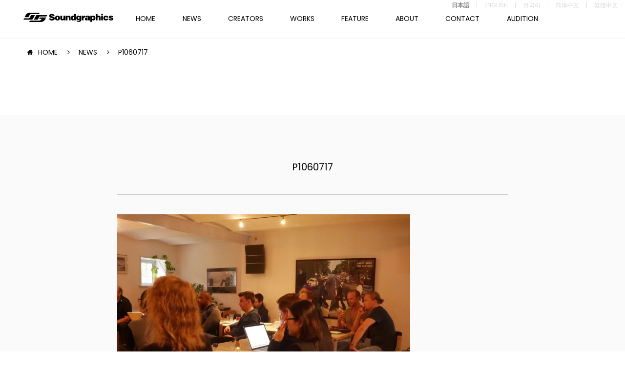

--- FILE ---
content_type: text/html; charset=UTF-8
request_url: https://soundgraphics.net/feature/d-pop-writing-camp-2016-in-denmark/attachment/p1060717/
body_size: 8504
content:
<!DOCTYPE html>
<html lang="ja">
    <head>
        <meta charset="UTF-8">
        <meta name="viewport" content="width=device-width,initial-scale=1.0,minimum-scale=1.0,maximum-scale=1.0,user-scalable=no">
        <meta name="format-detection" content="telephone=no">
        <meta http-equiv="Content-Style-Type" content="text/css">
        <meta http-equiv="Content-Script-Type" content="text/javascript">
        
        
		<!-- All in One SEO 4.9.1 - aioseo.com -->
		<title>P1060717 | Soundgraphics</title>
	<meta name="robots" content="max-image-preview:large" />
	<meta name="author" content="sg_admin"/>
	<link rel="canonical" href="https://soundgraphics.net/feature/d-pop-writing-camp-2016-in-denmark/attachment/p1060717/" />
	<meta name="generator" content="All in One SEO (AIOSEO) 4.9.1" />

		<!-- Global site tag (gtag.js) - Google Analytics -->
<script async src="https://www.googletagmanager.com/gtag/js?id=UA-8652730-1"></script>
<script>
 window.dataLayer = window.dataLayer || [];
 function gtag(){dataLayer.push(arguments);}
 gtag('js', new Date());

 gtag('config', 'UA-8652730-1');
</script>
		<meta property="og:locale" content="ja_JP" />
		<meta property="og:site_name" content="サウンドグラフィックス － Soundgraphics" />
		<meta property="og:type" content="article" />
		<meta property="og:title" content="P1060717 | Soundgraphics" />
		<meta property="og:url" content="https://soundgraphics.net/feature/d-pop-writing-camp-2016-in-denmark/attachment/p1060717/" />
		<meta property="og:image" content="https://soundgraphics.net/wp/wp-content/uploads/2018/09/ogp.jpg" />
		<meta property="og:image:secure_url" content="https://soundgraphics.net/wp/wp-content/uploads/2018/09/ogp.jpg" />
		<meta property="og:image:width" content="1200" />
		<meta property="og:image:height" content="630" />
		<meta property="article:published_time" content="2018-04-24T04:31:42+00:00" />
		<meta property="article:modified_time" content="2018-04-24T04:31:42+00:00" />
		<meta name="twitter:card" content="summary" />
		<meta name="twitter:title" content="P1060717 | Soundgraphics" />
		<meta name="twitter:image" content="https://soundgraphics.net/wp/wp-content/uploads/2018/09/ogp.jpg" />
		<script type="application/ld+json" class="aioseo-schema">
			{"@context":"https:\/\/schema.org","@graph":[{"@type":"BreadcrumbList","@id":"https:\/\/soundgraphics.net\/feature\/d-pop-writing-camp-2016-in-denmark\/attachment\/p1060717\/#breadcrumblist","itemListElement":[{"@type":"ListItem","@id":"https:\/\/soundgraphics.net#listItem","position":1,"name":"\u30db\u30fc\u30e0","item":"https:\/\/soundgraphics.net","nextItem":{"@type":"ListItem","@id":"https:\/\/soundgraphics.net\/feature\/d-pop-writing-camp-2016-in-denmark\/attachment\/p1060717\/#listItem","name":"P1060717"}},{"@type":"ListItem","@id":"https:\/\/soundgraphics.net\/feature\/d-pop-writing-camp-2016-in-denmark\/attachment\/p1060717\/#listItem","position":2,"name":"P1060717","previousItem":{"@type":"ListItem","@id":"https:\/\/soundgraphics.net#listItem","name":"\u30db\u30fc\u30e0"}}]},{"@type":"ItemPage","@id":"https:\/\/soundgraphics.net\/feature\/d-pop-writing-camp-2016-in-denmark\/attachment\/p1060717\/#itempage","url":"https:\/\/soundgraphics.net\/feature\/d-pop-writing-camp-2016-in-denmark\/attachment\/p1060717\/","name":"P1060717 | Soundgraphics","inLanguage":"ja","isPartOf":{"@id":"https:\/\/soundgraphics.net\/#website"},"breadcrumb":{"@id":"https:\/\/soundgraphics.net\/feature\/d-pop-writing-camp-2016-in-denmark\/attachment\/p1060717\/#breadcrumblist"},"author":{"@id":"https:\/\/soundgraphics.net\/author\/sg_admin\/#author"},"creator":{"@id":"https:\/\/soundgraphics.net\/author\/sg_admin\/#author"},"datePublished":"2018-04-24T13:31:42+09:00","dateModified":"2018-04-24T13:31:42+09:00"},{"@type":"Organization","@id":"https:\/\/soundgraphics.net\/#organization","name":"Soundgraphics","url":"https:\/\/soundgraphics.net\/"},{"@type":"Person","@id":"https:\/\/soundgraphics.net\/author\/sg_admin\/#author","url":"https:\/\/soundgraphics.net\/author\/sg_admin\/","name":"sg_admin","image":{"@type":"ImageObject","@id":"https:\/\/soundgraphics.net\/feature\/d-pop-writing-camp-2016-in-denmark\/attachment\/p1060717\/#authorImage","url":"https:\/\/secure.gravatar.com\/avatar\/24b28e73450da9b24024c2266ad1675fcf5c031bb7068518b063e0e5e3051259?s=96&d=mm&r=g","width":96,"height":96,"caption":"sg_admin"}},{"@type":"WebSite","@id":"https:\/\/soundgraphics.net\/#website","url":"https:\/\/soundgraphics.net\/","name":"Soundgraphics","inLanguage":"ja","publisher":{"@id":"https:\/\/soundgraphics.net\/#organization"}}]}
		</script>
		<!-- All in One SEO -->

<link rel="alternate" type="application/rss+xml" title="Soundgraphics &raquo; P1060717 のコメントのフィード" href="https://soundgraphics.net/feature/d-pop-writing-camp-2016-in-denmark/attachment/p1060717/feed/" />
<link rel='stylesheet' id='wp-block-library-css' href='https://soundgraphics.net/wp/wp-includes/css/dist/block-library/style.min.css?ver=6.8.3' type='text/css' media='all' />
<style id='classic-theme-styles-inline-css' type='text/css'>
/*! This file is auto-generated */
.wp-block-button__link{color:#fff;background-color:#32373c;border-radius:9999px;box-shadow:none;text-decoration:none;padding:calc(.667em + 2px) calc(1.333em + 2px);font-size:1.125em}.wp-block-file__button{background:#32373c;color:#fff;text-decoration:none}
</style>
<link rel='stylesheet' id='aioseo/css/src/vue/standalone/blocks/table-of-contents/global.scss-css' href='https://soundgraphics.net/wp/wp-content/plugins/all-in-one-seo-pack/dist/Lite/assets/css/table-of-contents/global.e90f6d47.css?ver=4.9.1' type='text/css' media='all' />
<style id='global-styles-inline-css' type='text/css'>
:root{--wp--preset--aspect-ratio--square: 1;--wp--preset--aspect-ratio--4-3: 4/3;--wp--preset--aspect-ratio--3-4: 3/4;--wp--preset--aspect-ratio--3-2: 3/2;--wp--preset--aspect-ratio--2-3: 2/3;--wp--preset--aspect-ratio--16-9: 16/9;--wp--preset--aspect-ratio--9-16: 9/16;--wp--preset--color--black: #000000;--wp--preset--color--cyan-bluish-gray: #abb8c3;--wp--preset--color--white: #ffffff;--wp--preset--color--pale-pink: #f78da7;--wp--preset--color--vivid-red: #cf2e2e;--wp--preset--color--luminous-vivid-orange: #ff6900;--wp--preset--color--luminous-vivid-amber: #fcb900;--wp--preset--color--light-green-cyan: #7bdcb5;--wp--preset--color--vivid-green-cyan: #00d084;--wp--preset--color--pale-cyan-blue: #8ed1fc;--wp--preset--color--vivid-cyan-blue: #0693e3;--wp--preset--color--vivid-purple: #9b51e0;--wp--preset--gradient--vivid-cyan-blue-to-vivid-purple: linear-gradient(135deg,rgba(6,147,227,1) 0%,rgb(155,81,224) 100%);--wp--preset--gradient--light-green-cyan-to-vivid-green-cyan: linear-gradient(135deg,rgb(122,220,180) 0%,rgb(0,208,130) 100%);--wp--preset--gradient--luminous-vivid-amber-to-luminous-vivid-orange: linear-gradient(135deg,rgba(252,185,0,1) 0%,rgba(255,105,0,1) 100%);--wp--preset--gradient--luminous-vivid-orange-to-vivid-red: linear-gradient(135deg,rgba(255,105,0,1) 0%,rgb(207,46,46) 100%);--wp--preset--gradient--very-light-gray-to-cyan-bluish-gray: linear-gradient(135deg,rgb(238,238,238) 0%,rgb(169,184,195) 100%);--wp--preset--gradient--cool-to-warm-spectrum: linear-gradient(135deg,rgb(74,234,220) 0%,rgb(151,120,209) 20%,rgb(207,42,186) 40%,rgb(238,44,130) 60%,rgb(251,105,98) 80%,rgb(254,248,76) 100%);--wp--preset--gradient--blush-light-purple: linear-gradient(135deg,rgb(255,206,236) 0%,rgb(152,150,240) 100%);--wp--preset--gradient--blush-bordeaux: linear-gradient(135deg,rgb(254,205,165) 0%,rgb(254,45,45) 50%,rgb(107,0,62) 100%);--wp--preset--gradient--luminous-dusk: linear-gradient(135deg,rgb(255,203,112) 0%,rgb(199,81,192) 50%,rgb(65,88,208) 100%);--wp--preset--gradient--pale-ocean: linear-gradient(135deg,rgb(255,245,203) 0%,rgb(182,227,212) 50%,rgb(51,167,181) 100%);--wp--preset--gradient--electric-grass: linear-gradient(135deg,rgb(202,248,128) 0%,rgb(113,206,126) 100%);--wp--preset--gradient--midnight: linear-gradient(135deg,rgb(2,3,129) 0%,rgb(40,116,252) 100%);--wp--preset--font-size--small: 13px;--wp--preset--font-size--medium: 20px;--wp--preset--font-size--large: 36px;--wp--preset--font-size--x-large: 42px;--wp--preset--spacing--20: 0.44rem;--wp--preset--spacing--30: 0.67rem;--wp--preset--spacing--40: 1rem;--wp--preset--spacing--50: 1.5rem;--wp--preset--spacing--60: 2.25rem;--wp--preset--spacing--70: 3.38rem;--wp--preset--spacing--80: 5.06rem;--wp--preset--shadow--natural: 6px 6px 9px rgba(0, 0, 0, 0.2);--wp--preset--shadow--deep: 12px 12px 50px rgba(0, 0, 0, 0.4);--wp--preset--shadow--sharp: 6px 6px 0px rgba(0, 0, 0, 0.2);--wp--preset--shadow--outlined: 6px 6px 0px -3px rgba(255, 255, 255, 1), 6px 6px rgba(0, 0, 0, 1);--wp--preset--shadow--crisp: 6px 6px 0px rgba(0, 0, 0, 1);}:where(.is-layout-flex){gap: 0.5em;}:where(.is-layout-grid){gap: 0.5em;}body .is-layout-flex{display: flex;}.is-layout-flex{flex-wrap: wrap;align-items: center;}.is-layout-flex > :is(*, div){margin: 0;}body .is-layout-grid{display: grid;}.is-layout-grid > :is(*, div){margin: 0;}:where(.wp-block-columns.is-layout-flex){gap: 2em;}:where(.wp-block-columns.is-layout-grid){gap: 2em;}:where(.wp-block-post-template.is-layout-flex){gap: 1.25em;}:where(.wp-block-post-template.is-layout-grid){gap: 1.25em;}.has-black-color{color: var(--wp--preset--color--black) !important;}.has-cyan-bluish-gray-color{color: var(--wp--preset--color--cyan-bluish-gray) !important;}.has-white-color{color: var(--wp--preset--color--white) !important;}.has-pale-pink-color{color: var(--wp--preset--color--pale-pink) !important;}.has-vivid-red-color{color: var(--wp--preset--color--vivid-red) !important;}.has-luminous-vivid-orange-color{color: var(--wp--preset--color--luminous-vivid-orange) !important;}.has-luminous-vivid-amber-color{color: var(--wp--preset--color--luminous-vivid-amber) !important;}.has-light-green-cyan-color{color: var(--wp--preset--color--light-green-cyan) !important;}.has-vivid-green-cyan-color{color: var(--wp--preset--color--vivid-green-cyan) !important;}.has-pale-cyan-blue-color{color: var(--wp--preset--color--pale-cyan-blue) !important;}.has-vivid-cyan-blue-color{color: var(--wp--preset--color--vivid-cyan-blue) !important;}.has-vivid-purple-color{color: var(--wp--preset--color--vivid-purple) !important;}.has-black-background-color{background-color: var(--wp--preset--color--black) !important;}.has-cyan-bluish-gray-background-color{background-color: var(--wp--preset--color--cyan-bluish-gray) !important;}.has-white-background-color{background-color: var(--wp--preset--color--white) !important;}.has-pale-pink-background-color{background-color: var(--wp--preset--color--pale-pink) !important;}.has-vivid-red-background-color{background-color: var(--wp--preset--color--vivid-red) !important;}.has-luminous-vivid-orange-background-color{background-color: var(--wp--preset--color--luminous-vivid-orange) !important;}.has-luminous-vivid-amber-background-color{background-color: var(--wp--preset--color--luminous-vivid-amber) !important;}.has-light-green-cyan-background-color{background-color: var(--wp--preset--color--light-green-cyan) !important;}.has-vivid-green-cyan-background-color{background-color: var(--wp--preset--color--vivid-green-cyan) !important;}.has-pale-cyan-blue-background-color{background-color: var(--wp--preset--color--pale-cyan-blue) !important;}.has-vivid-cyan-blue-background-color{background-color: var(--wp--preset--color--vivid-cyan-blue) !important;}.has-vivid-purple-background-color{background-color: var(--wp--preset--color--vivid-purple) !important;}.has-black-border-color{border-color: var(--wp--preset--color--black) !important;}.has-cyan-bluish-gray-border-color{border-color: var(--wp--preset--color--cyan-bluish-gray) !important;}.has-white-border-color{border-color: var(--wp--preset--color--white) !important;}.has-pale-pink-border-color{border-color: var(--wp--preset--color--pale-pink) !important;}.has-vivid-red-border-color{border-color: var(--wp--preset--color--vivid-red) !important;}.has-luminous-vivid-orange-border-color{border-color: var(--wp--preset--color--luminous-vivid-orange) !important;}.has-luminous-vivid-amber-border-color{border-color: var(--wp--preset--color--luminous-vivid-amber) !important;}.has-light-green-cyan-border-color{border-color: var(--wp--preset--color--light-green-cyan) !important;}.has-vivid-green-cyan-border-color{border-color: var(--wp--preset--color--vivid-green-cyan) !important;}.has-pale-cyan-blue-border-color{border-color: var(--wp--preset--color--pale-cyan-blue) !important;}.has-vivid-cyan-blue-border-color{border-color: var(--wp--preset--color--vivid-cyan-blue) !important;}.has-vivid-purple-border-color{border-color: var(--wp--preset--color--vivid-purple) !important;}.has-vivid-cyan-blue-to-vivid-purple-gradient-background{background: var(--wp--preset--gradient--vivid-cyan-blue-to-vivid-purple) !important;}.has-light-green-cyan-to-vivid-green-cyan-gradient-background{background: var(--wp--preset--gradient--light-green-cyan-to-vivid-green-cyan) !important;}.has-luminous-vivid-amber-to-luminous-vivid-orange-gradient-background{background: var(--wp--preset--gradient--luminous-vivid-amber-to-luminous-vivid-orange) !important;}.has-luminous-vivid-orange-to-vivid-red-gradient-background{background: var(--wp--preset--gradient--luminous-vivid-orange-to-vivid-red) !important;}.has-very-light-gray-to-cyan-bluish-gray-gradient-background{background: var(--wp--preset--gradient--very-light-gray-to-cyan-bluish-gray) !important;}.has-cool-to-warm-spectrum-gradient-background{background: var(--wp--preset--gradient--cool-to-warm-spectrum) !important;}.has-blush-light-purple-gradient-background{background: var(--wp--preset--gradient--blush-light-purple) !important;}.has-blush-bordeaux-gradient-background{background: var(--wp--preset--gradient--blush-bordeaux) !important;}.has-luminous-dusk-gradient-background{background: var(--wp--preset--gradient--luminous-dusk) !important;}.has-pale-ocean-gradient-background{background: var(--wp--preset--gradient--pale-ocean) !important;}.has-electric-grass-gradient-background{background: var(--wp--preset--gradient--electric-grass) !important;}.has-midnight-gradient-background{background: var(--wp--preset--gradient--midnight) !important;}.has-small-font-size{font-size: var(--wp--preset--font-size--small) !important;}.has-medium-font-size{font-size: var(--wp--preset--font-size--medium) !important;}.has-large-font-size{font-size: var(--wp--preset--font-size--large) !important;}.has-x-large-font-size{font-size: var(--wp--preset--font-size--x-large) !important;}
:where(.wp-block-post-template.is-layout-flex){gap: 1.25em;}:where(.wp-block-post-template.is-layout-grid){gap: 1.25em;}
:where(.wp-block-columns.is-layout-flex){gap: 2em;}:where(.wp-block-columns.is-layout-grid){gap: 2em;}
:root :where(.wp-block-pullquote){font-size: 1.5em;line-height: 1.6;}
</style>
<link rel='stylesheet' id='bogo-css' href='https://soundgraphics.net/wp/wp-content/plugins/bogo/includes/css/style.css?ver=3.9.0.1' type='text/css' media='all' />
<link rel='stylesheet' id='fancybox-css' href='https://soundgraphics.net/wp/wp-content/plugins/easy-fancybox/fancybox/1.5.4/jquery.fancybox.min.css?ver=6.8.3' type='text/css' media='screen' />
<script type="text/javascript" src="https://soundgraphics.net/wp/wp-includes/js/jquery/jquery.min.js?ver=3.7.1" id="jquery-core-js"></script>
<script type="text/javascript" src="https://soundgraphics.net/wp/wp-includes/js/jquery/jquery-migrate.min.js?ver=3.4.1" id="jquery-migrate-js"></script>
<link rel="https://api.w.org/" href="https://soundgraphics.net/wp-json/" /><link rel="alternate" title="JSON" type="application/json" href="https://soundgraphics.net/wp-json/wp/v2/media/9060" /><link rel="alternate" title="oEmbed (JSON)" type="application/json+oembed" href="https://soundgraphics.net/wp-json/oembed/1.0/embed?url=https%3A%2F%2Fsoundgraphics.net%2Ffeature%2Fd-pop-writing-camp-2016-in-denmark%2Fattachment%2Fp1060717%2F" />
<link rel="alternate" title="oEmbed (XML)" type="text/xml+oembed" href="https://soundgraphics.net/wp-json/oembed/1.0/embed?url=https%3A%2F%2Fsoundgraphics.net%2Ffeature%2Fd-pop-writing-camp-2016-in-denmark%2Fattachment%2Fp1060717%2F&#038;format=xml" />
        <link href="https://maxcdn.bootstrapcdn.com/font-awesome/4.7.0/css/font-awesome.min.css" rel="stylesheet" integrity="sha384-wvfXpqpZZVQGK6TAh5PVlGOfQNHSoD2xbE+QkPxCAFlNEevoEH3Sl0sibVcOQVnN" crossorigin="anonymous">
        <link href="https://fonts.googleapis.com/css?family=Poppins:300,400,600,700,800" rel="stylesheet">
        <link rel="stylesheet" type="text/css" href="//cdn.jsdelivr.net/jquery.slick/1.6.0/slick.css"/>
        <link rel="stylesheet" href="https://soundgraphics.net/wp/wp-content/themes/sg/assets/css/style.css?0002">
        <link rel="shortcut icon" href="https://soundgraphics.net/wp/wp-content/themes/sg/assets/images/common/favicon.ico">

    </head>
    <!--NEW-->

    <body class="attachment wp-singular attachment-template-default single single-attachment postid-9060 attachmentid-9060 attachment-jpeg wp-theme-sg is-footer_nav ja">

        <!------------------------- p-motion --------------------------->
<!--
        <div class="p-motion">
            <div class="p-motion__body">
                <p></p>
            </div>
        </div>
-->
        <!------------------------- /p-motion --------------------------->

        <!-- .l-wrapper -->
        <div class="l-wrapper" style="display:none;">

            <!------------------------- HEADER --------------------------->
            <header class="l-header js-trigger-language-clear">
                <h1 class="l-header-logo"><a href="https://soundgraphics.net"><img src="https://soundgraphics.net/wp/wp-content/themes/sg/assets/images/common/logo.svg" class="l-header-logo"></a></h1>
                <!------------------------- GNAV --------------------------->
                <nav class="l-gnav">
                    <div class="l-gnav__inner">
                        <ul class="l-gnav__body">
                            <li class="l-gnav__item l-gnav__item--home "><a href="https://soundgraphics.net">HOME</a></li>
                            <li class="l-gnav__item l-gnav__item--news "><a href="https://soundgraphics.net/news/">NEWS</a></li>
                            <li class="l-gnav__item l-gnav__item--creators ">
                            <a href="https://soundgraphics.net/creators/">CREATORS</a>
                            <ul class="l-gnav__sub">
                                <li class="l-gnav__sub-item"><a href="https://soundgraphics.net/cat_creators/overseas/">OVERSEAS</a></li>
                                <li class="l-gnav__sub-item"><a href="https://soundgraphics.net/cat_creators/domestics/">DOMESTICS</a></li>
                            </ul>
                        </li>
                            <li class="l-gnav__item l-gnav__item--works "><a href="https://soundgraphics.net/works/">WORKS</a></li>
                            <li class="l-gnav__item l-gnav__item--feature "><a href="https://soundgraphics.net/feature/">FEATURE</a></li>
                            <li class="l-gnav__item l-gnav__item--about "><a href="https://soundgraphics.net/about/">ABOUT</a></li>
                            <li class="l-gnav__item l-gnav__item--contact "><a href="https://soundgraphics.net/contact/">CONTACT</a></li>
                            <li class="l-gnav__item l-gnav__item--audition "><a href="https://soundgraphics.net/audition/">AUDITION</a></li>
                        </ul>
                        <div class="l-haeder-language">
                            <!-- <div class="l-haeder-language__heading js-trigger-language">
                                LANGUAGE
                            </div> -->
                            <div class="l-haeder-language__list">
                                <ul class="bogo-language-switcher list-view"><li class="en-US en first"><span class="bogo-language-name">ENGLISH</span></li>
<li class="ja current"><span class="bogo-language-name"><a rel="alternate" hreflang="ja" href="https://soundgraphics.net/feature/d-pop-writing-camp-2016-in-denmark/attachment/p1060717/" title="日本語" class="current" aria-current="page">日本語</a></span></li>
<li class="ko-KR ko"><span class="bogo-language-name">한국어</span></li>
<li class="zh-CN"><span class="bogo-language-name">简体中文</span></li>
<li class="zh-TW last"><span class="bogo-language-name">繁體中文</span></li>
</ul>                            </div>
                        </div>
                        <ul class="l-gnav__sns">
                            <li class="l-gnav__sns-item l-gnav__sns-item-facebook"><a href="https://www.facebook.com/soundgraphicsjpn/" target="_blank">FACEBOOK</a></li>
                        </ul>
                    </div>
                </nav>
                <!------------------------- /GNAV --------------------------->
                <div class="l-gnav__trigger-sp"></div>
            </header>
                                                <!------------------------- /HEADER --------------------------->

<!------------------------- MAIN --------------------------->
<main class="l-main">
    
    <!-- #content -->
    <section id="content" class="c-content">

        <section class="c-section">
            <div class="c-section__ineer">

                <ul class="c-breadcrumb-list">
                    <li class="c-breadcrumb-list__item"><a href="https://soundgraphics.net">HOME</a></li>
                    <li class="c-breadcrumb-list__item"><a href="https://soundgraphics.net/news/">NEWS</a></li>
                    <li class="c-breadcrumb-list__item">P1060717</li>
                </ul>

                
            </div>
        </section>

        <section class="c-section c-section--gray c-section-border p-detail__body  p-side-in-2">
            <div class="c-section__ineer-03">
                <div class="p-detail__body-header">
                    <p class="p-detail__body-header-cat p-pink">
                                            </p>
                    <h2 class="p-detail__body-header-title">P1060717</h2>
                </div>
                <div class="p-detail__body-text">
                    <p class="attachment"><a href='https://soundgraphics.net/wp/wp-content/uploads/2016/10/P1060717.jpg'><img fetchpriority="high" decoding="async" width="600" height="450" src="https://soundgraphics.net/wp/wp-content/uploads/2016/10/P1060717-600x450.jpg" class="attachment-medium size-medium" alt="" srcset="https://soundgraphics.net/wp/wp-content/uploads/2016/10/P1060717-600x450.jpg 600w, https://soundgraphics.net/wp/wp-content/uploads/2016/10/P1060717-768x577.jpg 768w, https://soundgraphics.net/wp/wp-content/uploads/2016/10/P1060717-1200x901.jpg 1200w, https://soundgraphics.net/wp/wp-content/uploads/2016/10/P1060717.jpg 1332w" sizes="(max-width: 600px) 100vw, 600px" /></a></p>
					
										                </div>
            </div>
        </section>
        
        <br />
<b>Warning</b>:  Undefined variable $cat_id in <b>/home/xs506026/soundgraphics.net/public_html/wp/wp-content/themes/sg/single.php</b> on line <b>66</b><br />
        <section class="c-section c-section-border c-section--gray">
            <div class="c-section__ineer">
                <div class="c-section__header p-side-in">
                    <h2 class="c-section__header-title c-section__header-title-small">RELATED POSTS</h2>
                </div>
                <div class="p-news-index-body p-side-in">
                    <div class="l-row l-gutter-20">
                                                <div class="l-col-xs-6 l-col-sm-2">
                            <div class="p-news-box"><a href="https://soundgraphics.net/news/20260116-1-1-1-1-2-2-2-2-2-2-2-2-2-2-2-2-2-2-2/">

                                <div class="c-overlay-wrapper">
                                    <figure>
                                        <img src="https://soundgraphics.net/wp/wp-content/uploads/2026/01/PSYCHIC-FEVER_Run-It-Back.jpg" class="attachment-vertical_small size-vertical_small wp-post-image" alt="" decoding="async" loading="lazy" srcset="https://soundgraphics.net/wp/wp-content/uploads/2026/01/PSYCHIC-FEVER_Run-It-Back.jpg 1280w, https://soundgraphics.net/wp/wp-content/uploads/2026/01/PSYCHIC-FEVER_Run-It-Back-600x600.jpg 600w, https://soundgraphics.net/wp/wp-content/uploads/2026/01/PSYCHIC-FEVER_Run-It-Back-1200x1200.jpg 1200w, https://soundgraphics.net/wp/wp-content/uploads/2026/01/PSYCHIC-FEVER_Run-It-Back-300x300.jpg 300w, https://soundgraphics.net/wp/wp-content/uploads/2026/01/PSYCHIC-FEVER_Run-It-Back-768x768.jpg 768w, https://soundgraphics.net/wp/wp-content/uploads/2026/01/PSYCHIC-FEVER_Run-It-Back-500x500.jpg 500w, https://soundgraphics.net/wp/wp-content/uploads/2026/01/PSYCHIC-FEVER_Run-It-Back-800x800.jpg 800w, https://soundgraphics.net/wp/wp-content/uploads/2026/01/PSYCHIC-FEVER_Run-It-Back-120x120.jpg 120w" sizes="auto, (max-width: 1280px) 100vw, 1280px" />                                    </figure>
                                    <div class="c-overlay">
                                        <div class="c-overlay__inner">
                                            <p class="c-overlay__detail">VIEW MORE</p>
                                        </div>
                                    </div>
                                </div>

                                <div class="p-news-box__detail">
                                    <p class="p-news-box__cat p-pink">
                                        LATEST RELEASE                                    </p>
                                    <p class="p-news-box__title">提供楽曲が PSYCHIC FEVER  from EXILE TRIBE デジタルシングル「Run It Back」としてリリースされました。</p>
                                    <time class="p-news-box__date">2026.1.16</time>
                                </div></a>
                            </div>
                        </div>
                                                <div class="l-col-xs-6 l-col-sm-2">
                            <div class="p-news-box"><a href="https://soundgraphics.net/news/20260112-1-1-1-1-2-2-2-2-2-2-2-2-2-2-2-2-2-2/">

                                <div class="c-overlay-wrapper">
                                    <figure>
                                        <img src="https://soundgraphics.net/wp/wp-content/uploads/2026/01/轟はじめ_Dunk-scaled.jpeg" class="attachment-vertical_small size-vertical_small wp-post-image" alt="" decoding="async" loading="lazy" srcset="https://soundgraphics.net/wp/wp-content/uploads/2026/01/轟はじめ_Dunk-scaled.jpeg 2560w, https://soundgraphics.net/wp/wp-content/uploads/2026/01/轟はじめ_Dunk-600x600.jpeg 600w, https://soundgraphics.net/wp/wp-content/uploads/2026/01/轟はじめ_Dunk-1200x1200.jpeg 1200w, https://soundgraphics.net/wp/wp-content/uploads/2026/01/轟はじめ_Dunk-300x300.jpeg 300w, https://soundgraphics.net/wp/wp-content/uploads/2026/01/轟はじめ_Dunk-768x768.jpeg 768w, https://soundgraphics.net/wp/wp-content/uploads/2026/01/轟はじめ_Dunk-1536x1536.jpeg 1536w, https://soundgraphics.net/wp/wp-content/uploads/2026/01/轟はじめ_Dunk-2048x2048.jpeg 2048w, https://soundgraphics.net/wp/wp-content/uploads/2026/01/轟はじめ_Dunk-500x500.jpeg 500w, https://soundgraphics.net/wp/wp-content/uploads/2026/01/轟はじめ_Dunk-800x800.jpeg 800w, https://soundgraphics.net/wp/wp-content/uploads/2026/01/轟はじめ_Dunk-120x120.jpeg 120w" sizes="auto, (max-width: 2560px) 100vw, 2560px" />                                    </figure>
                                    <div class="c-overlay">
                                        <div class="c-overlay__inner">
                                            <p class="c-overlay__detail">VIEW MORE</p>
                                        </div>
                                    </div>
                                </div>

                                <div class="p-news-box__detail">
                                    <p class="p-news-box__cat p-pink">
                                        LATEST RELEASE                                    </p>
                                    <p class="p-news-box__title">提供楽曲が 轟はじめ デジタルシングル「Dunk」としてリリースされました。</p>
                                    <time class="p-news-box__date">2026.1.12</time>
                                </div></a>
                            </div>
                        </div>
                                                <div class="l-col-xs-6 l-col-sm-2">
                            <div class="p-news-box"><a href="https://soundgraphics.net/news/20260107-1-1-1-1-2-2-2-2-2-2-2-2-2-2-2-2-2-2-2-2/">

                                <div class="c-overlay-wrapper">
                                    <figure>
                                        <img src="https://soundgraphics.net/wp/wp-content/uploads/2026/01/1200x630bb.jpg" class="attachment-vertical_small size-vertical_small wp-post-image" alt="" decoding="async" loading="lazy" srcset="https://soundgraphics.net/wp/wp-content/uploads/2026/01/1200x630bb.jpg 630w, https://soundgraphics.net/wp/wp-content/uploads/2026/01/1200x630bb-600x600.jpg 600w, https://soundgraphics.net/wp/wp-content/uploads/2026/01/1200x630bb-300x300.jpg 300w, https://soundgraphics.net/wp/wp-content/uploads/2026/01/1200x630bb-500x500.jpg 500w, https://soundgraphics.net/wp/wp-content/uploads/2026/01/1200x630bb-120x120.jpg 120w" sizes="auto, (max-width: 630px) 100vw, 630px" />                                    </figure>
                                    <div class="c-overlay">
                                        <div class="c-overlay__inner">
                                            <p class="c-overlay__detail">VIEW MORE</p>
                                        </div>
                                    </div>
                                </div>

                                <div class="p-news-box__detail">
                                    <p class="p-news-box__cat p-pink">
                                        LATEST RELEASE                                    </p>
                                    <p class="p-news-box__title">提供楽曲が KAJA デジタルシングル「Future Calling」としてリリースされました。</p>
                                    <time class="p-news-box__date">2026.1.7</time>
                                </div></a>
                            </div>
                        </div>
                                                <div class="l-col-xs-6 l-col-sm-2">
                            <div class="p-news-box"><a href="https://soundgraphics.net/news/20260105-1-1-1-1-2-2-2-2-2-2-2-2-2-2-2-2/">

                                <div class="c-overlay-wrapper">
                                    <figure>
                                        <img src="https://soundgraphics.net/wp/wp-content/uploads/2025/12/MISS-MERCY_BBB.jpeg" class="attachment-vertical_small size-vertical_small wp-post-image" alt="" decoding="async" loading="lazy" srcset="https://soundgraphics.net/wp/wp-content/uploads/2025/12/MISS-MERCY_BBB.jpeg 2560w, https://soundgraphics.net/wp/wp-content/uploads/2025/12/MISS-MERCY_BBB-600x600.jpeg 600w, https://soundgraphics.net/wp/wp-content/uploads/2025/12/MISS-MERCY_BBB-1200x1200.jpeg 1200w, https://soundgraphics.net/wp/wp-content/uploads/2025/12/MISS-MERCY_BBB-300x300.jpeg 300w, https://soundgraphics.net/wp/wp-content/uploads/2025/12/MISS-MERCY_BBB-768x768.jpeg 768w, https://soundgraphics.net/wp/wp-content/uploads/2025/12/MISS-MERCY_BBB-1536x1536.jpeg 1536w, https://soundgraphics.net/wp/wp-content/uploads/2025/12/MISS-MERCY_BBB-2048x2048.jpeg 2048w, https://soundgraphics.net/wp/wp-content/uploads/2025/12/MISS-MERCY_BBB-500x500.jpeg 500w, https://soundgraphics.net/wp/wp-content/uploads/2025/12/MISS-MERCY_BBB-800x800.jpeg 800w, https://soundgraphics.net/wp/wp-content/uploads/2025/12/MISS-MERCY_BBB-120x120.jpeg 120w" sizes="auto, (max-width: 2560px) 100vw, 2560px" />                                    </figure>
                                    <div class="c-overlay">
                                        <div class="c-overlay__inner">
                                            <p class="c-overlay__detail">VIEW MORE</p>
                                        </div>
                                    </div>
                                </div>

                                <div class="p-news-box__detail">
                                    <p class="p-news-box__cat p-pink">
                                        LATEST RELEASE                                    </p>
                                    <p class="p-news-box__title">提供楽曲が MISS MERCY デジタルシングル「BBB」としてリリースされました。</p>
                                    <time class="p-news-box__date">2026.1.5</time>
                                </div></a>
                            </div>
                        </div>
                                                <div class="l-col-xs-6 l-col-sm-2">
                            <div class="p-news-box"><a href="https://soundgraphics.net/news/2026105-1-1-1-1-2-2-2-2-2-2-2-2-2-2-2-2-2/">

                                <div class="c-overlay-wrapper">
                                    <figure>
                                        <img src="https://soundgraphics.net/wp/wp-content/uploads/2026/01/SUPER-DRAGON_Break-Off.jpg" class="attachment-vertical_small size-vertical_small wp-post-image" alt="" decoding="async" loading="lazy" srcset="https://soundgraphics.net/wp/wp-content/uploads/2026/01/SUPER-DRAGON_Break-Off.jpg 2560w, https://soundgraphics.net/wp/wp-content/uploads/2026/01/SUPER-DRAGON_Break-Off-600x600.jpg 600w, https://soundgraphics.net/wp/wp-content/uploads/2026/01/SUPER-DRAGON_Break-Off-1200x1200.jpg 1200w, https://soundgraphics.net/wp/wp-content/uploads/2026/01/SUPER-DRAGON_Break-Off-300x300.jpg 300w, https://soundgraphics.net/wp/wp-content/uploads/2026/01/SUPER-DRAGON_Break-Off-768x768.jpg 768w, https://soundgraphics.net/wp/wp-content/uploads/2026/01/SUPER-DRAGON_Break-Off-1536x1536.jpg 1536w, https://soundgraphics.net/wp/wp-content/uploads/2026/01/SUPER-DRAGON_Break-Off-2048x2048.jpg 2048w, https://soundgraphics.net/wp/wp-content/uploads/2026/01/SUPER-DRAGON_Break-Off-500x500.jpg 500w, https://soundgraphics.net/wp/wp-content/uploads/2026/01/SUPER-DRAGON_Break-Off-800x800.jpg 800w, https://soundgraphics.net/wp/wp-content/uploads/2026/01/SUPER-DRAGON_Break-Off-120x120.jpg 120w" sizes="auto, (max-width: 2560px) 100vw, 2560px" />                                    </figure>
                                    <div class="c-overlay">
                                        <div class="c-overlay__inner">
                                            <p class="c-overlay__detail">VIEW MORE</p>
                                        </div>
                                    </div>
                                </div>

                                <div class="p-news-box__detail">
                                    <p class="p-news-box__cat p-pink">
                                        LATEST RELEASE                                    </p>
                                    <p class="p-news-box__title">提供楽曲が SUPER★DRAGON デジタルシングル「Break off」としてリリースされました。</p>
                                    <time class="p-news-box__date">2026.1.5</time>
                                </div></a>
                            </div>
                        </div>
                                                <div class="l-col-xs-6 l-col-sm-2">
                            <div class="p-news-box"><a href="https://soundgraphics.net/news/2025-1224-01-2-4-2-2-2-2-2/">

                                <div class="c-overlay-wrapper">
                                    <figure>
                                        <img src="https://soundgraphics.net/wp/wp-content/themes/sg/assets/images/common/no.svg" class="c-img-no">                                    </figure>
                                    <div class="c-overlay">
                                        <div class="c-overlay__inner">
                                            <p class="c-overlay__detail">VIEW MORE</p>
                                        </div>
                                    </div>
                                </div>

                                <div class="p-news-box__detail">
                                    <p class="p-news-box__cat p-pink">
                                        LATEST RELEASE                                    </p>
                                    <p class="p-news-box__title">提供楽曲が King &#038; Prince アルバム「STARRING」に収録されました。</p>
                                    <time class="p-news-box__date">2025.12.24</time>
                                </div></a>
                            </div>
                        </div>
                                            </div>
                </div>
            </div>
        </section>
                
    </section>
    <!--/ #content -->

</main>
<!------------------------- /MAIN --------------------------->

            <footer class="l-footer">
                <img src="https://soundgraphics.net/wp/wp-content/themes/sg/assets/images/common/logo.svg" class="l-footer__logo">
                <ul class="l-footer__menu">
                    <li class="l-footer__menu-item"><a href="https://soundgraphics.net/news/">NEWS</a></li>
                    <li class="l-footer__menu-item"><a href="https://soundgraphics.net/creators/">CREATORS</a></li>
                    <li class="l-footer__menu-item"><a href="https://soundgraphics.net/works/">WORKS</a></li>
                    <li class="l-footer__menu-item"><a href="https://soundgraphics.net/feature/">FEATURE</a></li>
                    <li class="l-footer__menu-item l-footer__menu-item--about"><a href="https://soundgraphics.net/about/">ABOUT</a></li>
                    <li class="l-footer__menu-item l-footer__menu-item--contact"><a href="https://soundgraphics.net/contact/">CONTACT</a></li>
                    <li class="l-footer__menu-item l-footer__menu-item--audition"><a href="https://soundgraphics.net/audition/">AUDITION</a></li>
                </ul>
<!--
                <ul class="l-footer__menu">
                    <li class="l-footer__menu-item"><a href="#">JAPANESE</a></li>
                    <li class="l-footer__menu-item"><a href="#">ENGLISH</a></li>
                </ul>
-->
                <ul class="l-footer__sns">
                    <li class="l-footer__sns-item l-footer__sns-item-facebook"><a href="https://www.facebook.com/soundgraphicsjpn/" target="_blank">FACEBOOK</a></li>
                </ul>
                <address class="l-footer-copyright">&copy; Soundgraphics Inc. All rights reserved.</address>
            </footer>
            <p class="c-pagetop">
                <a href="#" class="scroll"></a>
            </p>
        </div>
        <!-- /.l-wrapper -->
        <script src="https://ajax.googleapis.com/ajax/libs/jquery/1.11.1/jquery.min.js"></script>
<script src="https://cdnjs.cloudflare.com/ajax/libs/jquery-infinitescroll/2.1.0/jquery.infinitescroll.min.js"></script>
        <script src="https://soundgraphics.net/wp/wp-content/themes/sg/assets/js/slick.min.js"></script>
        <script src="https://soundgraphics.net/wp/wp-content/themes/sg/assets/js/main.js"></script>
<script type="speculationrules">
{"prefetch":[{"source":"document","where":{"and":[{"href_matches":"\/*"},{"not":{"href_matches":["\/wp\/wp-*.php","\/wp\/wp-admin\/*","\/wp\/wp-content\/uploads\/*","\/wp\/wp-content\/*","\/wp\/wp-content\/plugins\/*","\/wp\/wp-content\/themes\/sg\/*","\/*\\?(.+)"]}},{"not":{"selector_matches":"a[rel~=\"nofollow\"]"}},{"not":{"selector_matches":".no-prefetch, .no-prefetch a"}}]},"eagerness":"conservative"}]}
</script>
<script type="module"  src="https://soundgraphics.net/wp/wp-content/plugins/all-in-one-seo-pack/dist/Lite/assets/table-of-contents.95d0dfce.js?ver=4.9.1" id="aioseo/js/src/vue/standalone/blocks/table-of-contents/frontend.js-js"></script>
<script type="text/javascript" src="https://soundgraphics.net/wp/wp-content/plugins/easy-fancybox/vendor/purify.min.js?ver=6.8.3" id="fancybox-purify-js"></script>
<script type="text/javascript" id="jquery-fancybox-js-extra">
/* <![CDATA[ */
var efb_i18n = {"close":"Close","next":"Next","prev":"Previous","startSlideshow":"Start slideshow","toggleSize":"Toggle size"};
/* ]]> */
</script>
<script type="text/javascript" src="https://soundgraphics.net/wp/wp-content/plugins/easy-fancybox/fancybox/1.5.4/jquery.fancybox.min.js?ver=6.8.3" id="jquery-fancybox-js"></script>
<script type="text/javascript" id="jquery-fancybox-js-after">
/* <![CDATA[ */
var fb_timeout, fb_opts={'autoScale':true,'showCloseButton':true,'margin':20,'pixelRatio':'false','centerOnScroll':true,'enableEscapeButton':true,'overlayShow':true,'hideOnOverlayClick':true,'overlayColor':'#000','overlayOpacity':0.8,'minViewportWidth':320,'minVpHeight':320,'disableCoreLightbox':'true','enableBlockControls':'true','fancybox_openBlockControls':'true' };
if(typeof easy_fancybox_handler==='undefined'){
var easy_fancybox_handler=function(){
jQuery([".nolightbox","a.wp-block-file__button","a.pin-it-button","a[href*='pinterest.com\/pin\/create']","a[href*='facebook.com\/share']","a[href*='twitter.com\/share']"].join(',')).addClass('nofancybox');
jQuery('a.fancybox-close').on('click',function(e){e.preventDefault();jQuery.fancybox.close()});
/* IMG */
						var unlinkedImageBlocks=jQuery(".wp-block-image > img:not(.nofancybox,figure.nofancybox>img)");
						unlinkedImageBlocks.wrap(function() {
							var href = jQuery( this ).attr( "src" );
							return "<a href='" + href + "'></a>";
						});
var fb_IMG_select=jQuery('a[href*=".jpg" i]:not(.nofancybox,li.nofancybox>a,figure.nofancybox>a),area[href*=".jpg" i]:not(.nofancybox),a[href*=".jpeg" i]:not(.nofancybox,li.nofancybox>a,figure.nofancybox>a),area[href*=".jpeg" i]:not(.nofancybox),a[href*=".png" i]:not(.nofancybox,li.nofancybox>a,figure.nofancybox>a),area[href*=".png" i]:not(.nofancybox),a[href*=".webp" i]:not(.nofancybox,li.nofancybox>a,figure.nofancybox>a),area[href*=".webp" i]:not(.nofancybox)');
fb_IMG_select.addClass('fancybox image');
var fb_IMG_sections=jQuery('.gallery,.wp-block-gallery,.tiled-gallery,.wp-block-jetpack-tiled-gallery,.ngg-galleryoverview,.ngg-imagebrowser,.nextgen_pro_blog_gallery,.nextgen_pro_film,.nextgen_pro_horizontal_filmstrip,.ngg-pro-masonry-wrapper,.ngg-pro-mosaic-container,.nextgen_pro_sidescroll,.nextgen_pro_slideshow,.nextgen_pro_thumbnail_grid,.tiled-gallery');
fb_IMG_sections.each(function(){jQuery(this).find(fb_IMG_select).attr('rel','gallery-'+fb_IMG_sections.index(this));});
jQuery('a.fancybox,area.fancybox,.fancybox>a').each(function(){jQuery(this).fancybox(jQuery.extend(true,{},fb_opts,{'transition':'elastic','transitionIn':'elastic','easingIn':'easeOutBack','transitionOut':'elastic','easingOut':'easeInBack','opacity':false,'hideOnContentClick':false,'titleShow':true,'titlePosition':'over','titleFromAlt':true,'showNavArrows':true,'enableKeyboardNav':true,'cyclic':false,'mouseWheel':'true'}))});
};};
jQuery(easy_fancybox_handler);jQuery(document).on('post-load',easy_fancybox_handler);
/* ]]> */
</script>
<script type="text/javascript" src="https://soundgraphics.net/wp/wp-content/plugins/easy-fancybox/vendor/jquery.easing.min.js?ver=1.4.1" id="jquery-easing-js"></script>
<script type="text/javascript" src="https://soundgraphics.net/wp/wp-content/plugins/easy-fancybox/vendor/jquery.mousewheel.min.js?ver=3.1.13" id="jquery-mousewheel-js"></script>

    </body>
</html>

--- FILE ---
content_type: text/css
request_url: https://soundgraphics.net/wp/wp-content/themes/sg/assets/css/style.css?0002
body_size: 20832
content:
@charset "UTF-8";
/* =========================================================

Web Fonts

========================================================= */
/* =========================================================

Foundation

========================================================= */
@font-face {
  font-family: あおぞら明朝 Regular;
  src: url("../fonts/aozora.eot"), url("../fonts/aozora.woff") format("woff");
}
@font-face {
  font-family: "BebasNeueBook";
  font-weight: normal;
  font-style: normal;
  src: url("../fonts/BebasNeueBook.ttf.woff") format("woff"), url("../fonts/BebasNeueBook.ttf.svg#BebasNeueBook") format("svg"), url("../fonts/BebasNeueBook.ttf.eot"), url("../fonts/BebasNeueBook.ttf.eot?#iefix") format("embedded-opentype");
}
@font-face {
  font-family: "Noto Sans Japanese";
  font-style: normal;
  font-weight: 400;
  src: url("../fonts/NotoSansCJKjp-Regular.eot");
  src: url("../fonts/NotoSansCJKjp-Regular.eot?#iefix") format("embedded-opentype"), url("../fonts/NotoSansCJKjp-Regular.woff") format("woff"), url("../fonts/NotoSansCJKjp-Regular.ttf") format("truetype");
}
/*$letter-spacing-l: 0.1em;
$letter-spacing-m: 0.05em;
$letter-spacing-s: 0.02em;
$letter-spacing-no: 0em;*/
/*! normalize.css v3.0.2 | MIT License | git.io/normalize */
/**
* 1. Set default font family to sans-serif.
* 2. Prevent iOS text size adjust after orientation change, without disabling
*    user zoom.
*/
html {
  font-family: sans-serif; /* 1 */
  -ms-text-size-adjust: 100%; /* 2 */
  -webkit-text-size-adjust: 100%; /* 2 */
}

/**
* Remove default margin.
*/
body {
  margin: 0;
}

/* HTML5 display definitions
========================================================================== */
/**
* Correct `block` display not defined for any HTML5 element in IE 8/9.
* Correct `block` display not defined for `details` or `summary` in IE 10/11
* and Firefox.
* Correct `block` display not defined for `main` in IE 11.
*/
article,
aside,
details,
figcaption,
figure,
footer,
header,
hgroup,
main,
menu,
nav,
section,
summary {
  display: block;
}

/**
* 1. Correct `inline-block` display not defined in IE 8/9.
* 2. Normalize vertical alignment of `progress` in Chrome, Firefox, and Opera.
*/
audio,
canvas,
progress,
video {
  display: inline-block; /* 1 */
  vertical-align: baseline; /* 2 */
}

/**
* Prevent modern browsers from displaying `audio` without controls.
* Remove excess height in iOS 5 devices.
*/
audio:not([controls]) {
  display: none;
  height: 0;
}

/**
* Address `[hidden]` styling not present in IE 8/9/10.
* Hide the `template` element in IE 8/9/11, Safari, and Firefox < 22.
*/
[hidden],
template {
  display: none;
}

/* Links
========================================================================== */
/**
* Remove the gray background color from active links in IE 10.
*/
a {
  background-color: transparent;
}

/**
* Improve readability when focused and also mouse hovered in all browsers.
*/
a:active,
a:hover {
  outline: 0;
}

/* Text-level semantics
========================================================================== */
/**
* Address styling not present in IE 8/9/10/11, Safari, and Chrome.
*/
abbr[title] {
  border-bottom: 1px dotted;
}

/**
* Address style set to `bolder` in Firefox 4+, Safari, and Chrome.
*/
b,
strong {
  font-weight: bold;
}

/**
* Address styling not present in Safari and Chrome.
*/
dfn {
  font-style: italic;
}

/**
* Address variable `h1` font-size and margin within `section` and `article`
* contexts in Firefox 4+, Safari, and Chrome.
*/
h1 {
  font-size: 2em;
  margin: 0.67em 0;
}

/**
* Address styling not present in IE 8/9.
*/
mark {
  background: #ff0;
  color: #000;
}

/**
* Address inconsistent and variable font size in all browsers.
*/
small {
  font-size: 80%;
}

/**
* Prevent `sub` and `sup` affecting `line-height` in all browsers.
*/
sub,
sup {
  font-size: 75%;
  line-height: 0;
  position: relative;
  vertical-align: baseline;
}

sup {
  top: -0.5em;
}

sub {
  bottom: -0.25em;
}

/* Embedded content
========================================================================== */
/**
* Remove border when inside `a` element in IE 8/9/10.
*/
img {
  border: 0;
}

/**
* Correct overflow not hidden in IE 9/10/11.
*/
svg:not(:root) {
  overflow: hidden;
}

/* Grouping content
========================================================================== */
/**
* Address margin not present in IE 8/9 and Safari.
*/
figure {
  margin: 0;
}

/**
* Address differences between Firefox and other browsers.
*/
hr {
  -webkit-box-sizing: content-box;
          box-sizing: content-box;
  height: 0;
}

/**
* Contain overflow in all browsers.
*/
pre {
  overflow: auto;
}

/**
* Address odd `em`-unit font size rendering in all browsers.
*/
code,
kbd,
pre,
samp {
  font-family: monospace, monospace;
  font-size: 1em;
}

/* Forms
========================================================================== */
/**
* Known limitation: by default, Chrome and Safari on OS X allow very limited
* styling of `select`, unless a `border` property is set.
*/
/**
* 1. Correct color not being inherited.
*    Known issue: affects color of disabled elements.
* 2. Correct font properties not being inherited.
* 3. Address margins set differently in Firefox 4+, Safari, and Chrome.
*/
button,
input,
optgroup,
select,
textarea {
  color: inherit; /* 1 */
  font: inherit; /* 2 */
  margin: 0; /* 3 */
}

/**
* Address `overflow` set to `hidden` in IE 8/9/10/11.
*/
button {
  overflow: visible;
}

/**
* Address inconsistent `text-transform` inheritance for `button` and `select`.
* All other form control elements do not inherit `text-transform` values.
* Correct `button` style inheritance in Firefox, IE 8/9/10/11, and Opera.
* Correct `select` style inheritance in Firefox.
*/
button,
select {
  text-transform: none;
}

/**
* 1. Avoid the WebKit bug in Android 4.0.* where (2) destroys native `audio`
*    and `video` controls.
* 2. Correct inability to style clickable `input` types in iOS.
* 3. Improve usability and consistency of cursor style between image-type
*    `input` and others.
*/
button,
html input[type=button],
input[type=reset],
input[type=submit] {
  -webkit-appearance: button; /* 2 */
  cursor: pointer; /* 3 */
}

/**
* Re-set default cursor for disabled elements.
*/
button[disabled],
html input[disabled] {
  cursor: default;
}

/**
* Remove inner padding and border in Firefox 4+.
*/
button::-moz-focus-inner,
input::-moz-focus-inner {
  border: 0;
  padding: 0;
}

/**
* Address Firefox 4+ setting `line-height` on `input` using `!important` in
* the UA stylesheet.
*/
input {
  line-height: normal;
}

/**
* It's recommended that you don't attempt to style these elements.
* Firefox's implementation doesn't respect box-sizing, padding, or width.
*
* 1. Address box sizing set to `content-box` in IE 8/9/10.
* 2. Remove excess padding in IE 8/9/10.
*/
input[type=checkbox],
input[type=radio] {
  -webkit-box-sizing: border-box;
          box-sizing: border-box; /* 1 */
  padding: 0; /* 2 */
}

/**
* Fix the cursor style for Chrome's increment/decrement buttons. For certain
* `font-size` values of the `input`, it causes the cursor style of the
* decrement button to change from `default` to `text`.
*/
input[type=number]::-webkit-inner-spin-button,
input[type=number]::-webkit-outer-spin-button {
  height: auto;
}

/**
* 1. Address `appearance` set to `searchfield` in Safari and Chrome.
* 2. Address `box-sizing` set to `border-box` in Safari and Chrome
*    (include `-moz` to future-proof).
*/
input[type=search] {
  -webkit-appearance: textfield; /* 1 */
  -webkit-box-sizing: content-box; /* 2 */
  box-sizing: content-box;
}

/**
* Remove inner padding and search cancel button in Safari and Chrome on OS X.
* Safari (but not Chrome) clips the cancel button when the search input has
* padding (and `textfield` appearance).
*/
input[type=search]::-webkit-search-cancel-button,
input[type=search]::-webkit-search-decoration {
  -webkit-appearance: none;
}

/**
* Define consistent border, margin, and padding.
*/
fieldset {
  border: 1px solid #c0c0c0;
  margin: 0 2px;
  padding: 0.35em 0.625em 0.75em;
}

/**
* 1. Correct `color` not being inherited in IE 8/9/10/11.
* 2. Remove padding so people aren't caught out if they zero out fieldsets.
*/
legend {
  border: 0; /* 1 */
  padding: 0; /* 2 */
}

/**
* Remove default vertical scrollbar in IE 8/9/10/11.
*/
textarea {
  overflow: auto;
}

/**
* Don't inherit the `font-weight` (applied by a rule above).
* NOTE: the default cannot safely be changed in Chrome and Safari on OS X.
*/
optgroup {
  font-weight: bold;
}

/* Tables
========================================================================== */
/**
* Remove most spacing between table cells.
*/
table {
  border-collapse: collapse;
  border-spacing: 0;
}

td,
th {
  padding: 0;
}

/******************************************************************************
* FONT
*******************************************************************************/
* {
  -o-box-sizing: border-box;
  -ms-box-sizing: border-box;
  -webkit-box-sizing: border-box;
          box-sizing: border-box;
  -moz-box-sizing: border-box;
}

footer,
header,
section {
  display: block;
}

dd,
dt,
li,
p,
pre,
td,
th {
  line-break: strict;
  word-break: break-strict;
}

dd,
div,
dl,
dt,
li,
ol,
p,
ul {
  margin: 0;
  padding: 0;
  list-style-type: none;
}

img {
  vertical-align: top;
}

input[type=text],
textarea {
  -webkit-appearance: none;
  border-radius: 0;
}

button:focus,
input:focus,
select:focus,
textarea:focus {
  outline: 0;
}

input:-webkit-autofill {
  -webkit-box-shadow: 0 0 0px 1000px #FFF inset;
}

figure {
  margin: 0px;
}

/******************************************************************************

* BASIC

*******************************************************************************/
html {
  height: 100%;
  font-size: 62.5%;
}

body {
  /*height: 100%;*/
  color: #000;
  font-size: 1rem;
  font-family: "Poppins", YuGothic, "Yu Gothic", "游ゴシック体", "游ゴシック", "ヒラギノ角ゴ Pro W3", "Hiragino Kaku Gothic Pro", "メイリオ", Meiryo, Osaka, "ＭＳ Ｐゴシック", "MS PGothic", sans-serif;
  font-weight: 400;
  -webkit-font-kerning: normal;
          font-kerning: normal;
  /*-moz-font-feature-settings: "palt";
  font-feature-settings: "palt";*/
  -webkit-font-feature-settings: "pkna" 1;
          font-feature-settings: "pkna" 1;
  -ms-font-feature-settings: normal;
  -webkit-font-smoothing: antialiased;
  -moz-osx-font-smoothing: grayscale;
  line-height: 1;
  letter-spacing: 0em;
  background: #fff;
  word-wrap: break-word;
  vertical-align: baseline;
  white-space: normal;
  margin: 0;
  padding: 0;
  border: 0;
  outline: 0;
  /*overflow-x:hidden;*/
  overflow-y: scroll;
  -webkit-box-sizing: border-box;
          box-sizing: border-box;
}

@media (max-width: 920px) {
  body.is-open {
    overflow: hidden;
  }
}

body.is-modal-active {
  overflow: hidden;
}

@media (max-width: 920px) {
  body.is-side-active {
    overflow: hidden;
  }
}

h1,
h2,
h3,
h4,
h5,
h6 {
  font-weight: 400;
  margin: 0;
}

a {
  color: #000;
  -webkit-transition: opacity 0.3s ease;
  transition: opacity 0.3s ease;
}
a:hover {
  color: #444;
  text-decoration: none;
}
a:focus {
  text-decoration: none;
}

a,
a:focus,
a:active,
a:hover,
a:visited,
:focus,
:active,
:hover,
:visited {
  outline: none !important;
  text-decoration: none;
}

input[type=text],
input[type=password],
textarea,
select {
  outline: none;
}

/* =========================================================

Layout

========================================================= */
.l-container {
  max-width: 1230px;
  margin-right: auto;
  margin-left: auto;
  padding-left: 15px;
  padding-right: 15px;
}
.l-container--2 {
  max-width: 1600px;
}
.l-container--sm {
  max-width: 500px;
}
@media (min-width: 768px) {
  .l-container {
    /*padding-left: 40px;
    padding-right: 40px;*/
  }
}
@media (min-width: 921px) {
  .l-container {
    /*padding-left: 100px;
    padding-right: 100px;*/
  }
}
.l-container__ineer-border {
  border-top: 1px solid #000;
  padding-top: 70px;
}
@media (max-width: 920px) {
  .l-container__ineer-border {
    padding-top: 35px;
  }
}

.l-container-fluid {
  margin-right: auto;
  margin-left: auto;
  padding-left: 20px;
  padding-right: 20px;
}
@media (min-width: 768px) {
  .l-container-fluid {
    padding-left: 40px;
    padding-right: 40px;
  }
}
.l-row {
  -webkit-box-sizing: border-box;
          box-sizing: border-box;
  display: -ms-flexbox;
  display: -webkit-box;
  display: flex;
  -ms-flex: 0 1 auto;
  -webkit-box-flex: 0;
  flex: 0 1 auto;
  -ms-flex-direction: row;
  -webkit-box-orient: horizontal;
  -webkit-box-direction: normal;
  flex-direction: row;
  -ms-flex-wrap: wrap;
  flex-wrap: wrap;
  margin-right: -15px;
  margin-left: -15px;
}

.l-row.l-gutter-0 {
  margin-right: 0;
  margin-left: 0;
}

.l-row.l-gutter-10 {
  margin-right: -5px;
  margin-left: -5px;
}

.l-row.l-gutter-20 {
  margin-right: -10px;
  margin-left: -10px;
}

.l-row.l-gutter-30 {
  margin-right: -15px;
  margin-left: -15px;
}

.l-row.l-gutter-40 {
  margin-right: -20px;
  margin-left: -20px;
}

.l-row.l-gutter-50 {
  margin-right: -25px;
  margin-left: -25px;
}

.l-row.l-gutter-60 {
  margin-right: -30px;
  margin-left: -30px;
}

.l-row.l-gutter-70 {
  margin-right: -35px;
  margin-left: -35px;
}

.l-row.l-gutter-80 {
  margin-right: -40px;
  margin-left: -40px;
}

.l-row.l-gutter-90 {
  margin-right: -45px;
  margin-left: -45px;
}

.l-row.l-gutter-100 {
  margin-right: -50px;
  margin-left: -50px;
}

.l-gutter-0 > [class^=l-col-], .l-gutter-0 > [class*=l-col-] {
  padding-right: 0;
  padding-left: 0;
}

.l-gutter-10 > [class^=l-col-], .l-gutter-10 > [class*=l-col-] {
  padding-right: 5px;
  padding-left: 5px;
}

.l-gutter-20 > [class^=l-col-], .l-gutter-20 > [class*=l-col-] {
  padding-right: 10px;
  padding-left: 10px;
}

.l-gutter-30 > [class^=l-col-], .l-gutter-30 > [class*=l-col-] {
  padding-right: 15px;
  padding-left: 15px;
}

.l-gutter-40 > [class^=l-col-], .l-gutter-40 > [class*=l-col-] {
  padding-right: 20px;
  padding-left: 20px;
}

.l-gutter-50 > [class^=l-col-], .l-gutter-50 > [class*=l-col-] {
  padding-right: 25px;
  padding-left: 25px;
}

.l-gutter-60 > [class^=l-col-], .l-gutter-60 > [class*=l-col-] {
  padding-right: 30px;
  padding-left: 30px;
}

.l-gutter-70 > [class^=l-col-], .l-gutter-70 > [class*=l-col-] {
  padding-right: 35px;
  padding-left: 35px;
}

.l-gutter-80 > [class^=l-col-], .l-gutter-80 > [class*=l-col-] {
  padding-right: 40px;
  padding-left: 40px;
}

.l-gutter-90 > [class^=l-col-], .l-gutter-90 > [class*=l-col-] {
  padding-right: 45px;
  padding-left: 45px;
}

.l-gutter-100 > [class^=l-col-], .l-gutter-100 > [class*=l-col-] {
  padding-right: 50px;
  padding-left: 50px;
}

.l-row.is-reverse {
  -ms-flex-direction: row-reverse;
  -webkit-box-orient: horizontal;
  -webkit-box-direction: reverse;
  flex-direction: row-reverse;
}

.l-col.is-reverse {
  -ms-flex-direction: column-reverse;
  -webkit-box-orient: vertical;
  -webkit-box-direction: reverse;
  flex-direction: column-reverse;
}

.l-col-xs,
.l-col-xs-1,
.l-col-xs-2,
.l-col-xs-2_5,
.l-col-xs-3,
.l-col-xs-4,
.l-col-xs-5,
.l-col-xs-6,
.l-col-xs-7,
.l-col-xs-8,
.l-col-xs-9,
.l-col-xs-10,
.l-col-xs-11,
.l-col-xs-12 {
  -webkit-box-sizing: border-box;
          box-sizing: border-box;
  -ms-flex: 0 0 auto;
  -webkit-box-flex: 0;
  flex: 0 0 auto;
  padding-right: 15px;
  padding-left: 15px;
}

.l-col-xs {
  -ms-flex-positive: 1;
  -webkit-box-flex: 1;
  flex-grow: 1;
  -ms-flex-preferred-size: 0;
  flex-basis: 0;
  max-width: 100%;
}

.l-col-xs-1 {
  -ms-flex-preferred-size: 8.333%;
  flex-basis: 8.333%;
  max-width: 8.333%;
}

.l-col-xs-2 {
  -ms-flex-preferred-size: 16.666%;
  flex-basis: 16.666%;
  max-width: 16.666%;
}

.l-col-xs-2_5 {
  -ms-flex-preferred-size: 20%;
  flex-basis: 20%;
  max-width: 20%;
}

.l-col-xs-3 {
  -ms-flex-preferred-size: 25%;
  flex-basis: 25%;
  max-width: 25%;
}

.l-col-xs-4 {
  -ms-flex-preferred-size: 33.333%;
  flex-basis: 33.333%;
  max-width: 33.333%;
}

.l-col-xs-5 {
  -ms-flex-preferred-size: 41.666%;
  flex-basis: 41.666%;
  max-width: 41.666%;
}

.l-col-xs-6 {
  -ms-flex-preferred-size: 50%;
  flex-basis: 50%;
  max-width: 50%;
}

.l-col-xs-7 {
  -ms-flex-preferred-size: 58.333%;
  flex-basis: 58.333%;
  max-width: 58.333%;
}

.l-col-xs-8 {
  -ms-flex-preferred-size: 66.666%;
  flex-basis: 66.666%;
  max-width: 66.666%;
}

.l-col-xs-9 {
  -ms-flex-preferred-size: 75%;
  flex-basis: 75%;
  max-width: 75%;
}

.l-col-xs-10 {
  -ms-flex-preferred-size: 83.333%;
  flex-basis: 83.333%;
  max-width: 83.333%;
}

.l-col-xs-11 {
  -ms-flex-preferred-size: 91.666%;
  flex-basis: 91.666%;
  max-width: 91.666%;
}

.l-col-xs-12 {
  -ms-flex-preferred-size: 100%;
  flex-basis: 100%;
  max-width: 100%;
}

.l-col-xs-offset-1 {
  margin-left: 8.333%;
}

.l-col-xs-offset-2 {
  margin-left: 16.666%;
}

.l-col-xs-offset-2_5 {
  margin-left: 20%;
}

.l-col-xs-offset-3 {
  margin-left: 25%;
}

.l-col-xs-offset-4 {
  margin-left: 33.333%;
}

.l-col-xs-offset-5 {
  margin-left: 41.666%;
}

.l-col-xs-offset-6 {
  margin-left: 50%;
}

.l-col-xs-offset-7 {
  margin-left: 58.333%;
}

.l-col-xs-offset-8 {
  margin-left: 66.666%;
}

.l-col-xs-offset-9 {
  margin-left: 75%;
}

.l-col-xs-offset-10 {
  margin-left: 83.333%;
}

.l-col-xs-offset-11 {
  margin-left: 91.666%;
}

.l-start-xs {
  -ms-flex-pack: start;
  -webkit-box-pack: start;
  justify-content: flex-start;
  text-align: start;
}

.l-center-xs {
  -ms-flex-pack: center;
  -webkit-box-pack: center;
  justify-content: center;
  text-align: center;
}

.l-end-xs {
  -ms-flex-pack: end;
  -webkit-box-pack: end;
  justify-content: flex-end;
  text-align: end;
}

.l-top-xs {
  -ms-flex-align: start;
  -webkit-box-align: start;
  align-items: flex-start;
}

.l-middle-xs {
  -ms-flex-align: center;
  -webkit-box-align: center;
  align-items: center;
}

.l-bottom-xs {
  -ms-flex-align: end;
  -webkit-box-align: end;
  align-items: flex-end;
}

.l-around-xs {
  -ms-flex-pack: distribute;
  justify-content: space-around;
}

.l-between-xs {
  -ms-flex-pack: justify;
  -webkit-box-pack: justify;
  justify-content: space-between;
}

.l-first-xs {
  -ms-flex-order: -1;
  -webkit-box-ordinal-group: 0;
  order: -1;
}

.l-last-xs {
  -ms-flex-order: 1;
  -webkit-box-ordinal-group: 2;
  order: 1;
}

@media (min-width: 768px) {
  .l-col-sm,
  .l-col-sm-1,
  .l-col-sm-2,
  .l-col-sm-2_5,
  .l-col-sm-3,
  .l-col-sm-4,
  .l-col-sm-5,
  .l-col-sm-6,
  .l-col-sm-7,
  .l-col-sm-8,
  .l-col-sm-9,
  .l-col-sm-10,
  .l-col-sm-11,
  .l-col-sm-12 {
    -webkit-box-sizing: border-box;
            box-sizing: border-box;
    -ms-flex: 0 0 auto;
    -webkit-box-flex: 0;
    flex: 0 0 auto;
    padding-right: 15px;
    padding-left: 15px;
  }
  .l-col-sm {
    -ms-flex-positive: 1;
    -webkit-box-flex: 1;
    flex-grow: 1;
    -ms-flex-preferred-size: 0;
    flex-basis: 0;
    max-width: 100%;
  }
  .l-col-sm-1 {
    -ms-flex-preferred-size: 8.333%;
    flex-basis: 8.333%;
    max-width: 8.333%;
  }
  .l-col-sm-2 {
    -ms-flex-preferred-size: 16.666%;
    flex-basis: 16.666%;
    max-width: 16.666%;
  }
  .l-col-sm-2_5 {
    -ms-flex-preferred-size: 20%;
    flex-basis: 20%;
    max-width: 20%;
  }
  .l-col-sm-3 {
    -ms-flex-preferred-size: 25%;
    flex-basis: 25%;
    max-width: 25%;
  }
  .l-col-sm-4 {
    -ms-flex-preferred-size: 33.333%;
    flex-basis: 33.333%;
    max-width: 33.333%;
  }
  .l-col-sm-5 {
    -ms-flex-preferred-size: 41.666%;
    flex-basis: 41.666%;
    max-width: 41.666%;
  }
  .l-col-sm-6 {
    -ms-flex-preferred-size: 50%;
    flex-basis: 50%;
    max-width: 50%;
  }
  .l-col-sm-7 {
    -ms-flex-preferred-size: 58.333%;
    flex-basis: 58.333%;
    max-width: 58.333%;
  }
  .l-col-sm-8 {
    -ms-flex-preferred-size: 66.666%;
    flex-basis: 66.666%;
    max-width: 66.666%;
  }
  .l-col-sm-9 {
    -ms-flex-preferred-size: 75%;
    flex-basis: 75%;
    max-width: 75%;
  }
  .l-col-sm-10 {
    -ms-flex-preferred-size: 83.333%;
    flex-basis: 83.333%;
    max-width: 83.333%;
  }
  .l-col-sm-11 {
    -ms-flex-preferred-size: 91.666%;
    flex-basis: 91.666%;
    max-width: 91.666%;
  }
  .l-col-sm-12 {
    -ms-flex-preferred-size: 100%;
    flex-basis: 100%;
    max-width: 100%;
  }
  .l-col-sm-offset-1 {
    margin-left: 8.333%;
  }
  .l-col-sm-offset-2 {
    margin-left: 16.666%;
  }
  .l-col-sm-offset-2_5 {
    margin-left: 20%;
  }
  .l-col-sm-offset-3 {
    margin-left: 25%;
  }
  .l-col-sm-offset-4 {
    margin-left: 33.333%;
  }
  .l-col-sm-offset-5 {
    margin-left: 41.666%;
  }
  .l-col-sm-offset-6 {
    margin-left: 50%;
  }
  .l-col-sm-offset-7 {
    margin-left: 58.333%;
  }
  .l-col-sm-offset-8 {
    margin-left: 66.666%;
  }
  .l-col-sm-offset-9 {
    margin-left: 75%;
  }
  .l-col-sm-offset-10 {
    margin-left: 83.333%;
  }
  .l-col-sm-offset-11 {
    margin-left: 91.666%;
  }
  .l-start-sm {
    -ms-flex-pack: start;
    -webkit-box-pack: start;
    justify-content: flex-start;
    text-align: start;
  }
  .l-center-sm {
    -ms-flex-pack: center;
    -webkit-box-pack: center;
    justify-content: center;
    text-align: center;
  }
  .l-end-sm {
    -ms-flex-pack: end;
    -webkit-box-pack: end;
    justify-content: flex-end;
    text-align: end;
  }
  .l-top-sm {
    -ms-flex-align: start;
    -webkit-box-align: start;
    align-items: flex-start;
  }
  .l-middle-sm {
    -ms-flex-align: center;
    -webkit-box-align: center;
    align-items: center;
  }
  .l-bottom-sm {
    -ms-flex-align: end;
    -webkit-box-align: end;
    align-items: flex-end;
  }
  .l-around-sm {
    -ms-flex-pack: distribute;
    justify-content: space-around;
  }
  .l-between-sm {
    -ms-flex-pack: justify;
    -webkit-box-pack: justify;
    justify-content: space-between;
  }
  .l-first-sm {
    -ms-flex-order: -1;
    -webkit-box-ordinal-group: 0;
    order: -1;
  }
  .l-last-sm {
    -ms-flex-order: 1;
    -webkit-box-ordinal-group: 2;
    order: 1;
  }
}
@media (min-width: 921px) {
  .l-col-md,
  .l-col-md-1,
  .l-col-md-2,
  .l-col-md-2_5,
  .l-col-md-3,
  .l-col-md-4,
  .l-col-md-5,
  .l-col-md-6,
  .l-col-md-7,
  .l-col-md-8,
  .l-col-md-9,
  .l-col-md-10,
  .l-col-md-11,
  .l-col-md-12 {
    -webkit-box-sizing: border-box;
            box-sizing: border-box;
    -ms-flex: 0 0 auto;
    -webkit-box-flex: 0;
    flex: 0 0 auto;
    padding-right: 15px;
    padding-left: 15px;
  }
  .l-col-md {
    -ms-flex-positive: 1;
    -webkit-box-flex: 1;
    flex-grow: 1;
    -ms-flex-preferred-size: 0;
    flex-basis: 0;
    max-width: 100%;
  }
  .l-col-md-1 {
    -ms-flex-preferred-size: 8.333%;
    flex-basis: 8.333%;
    max-width: 8.333%;
  }
  .l-col-md-2 {
    -ms-flex-preferred-size: 16.666%;
    flex-basis: 16.666%;
    max-width: 16.666%;
  }
  .l-col-md-2_5 {
    -ms-flex-preferred-size: 20%;
    flex-basis: 20%;
    max-width: 20%;
  }
  .l-col-md-3 {
    -ms-flex-preferred-size: 25%;
    flex-basis: 25%;
    max-width: 25%;
  }
  .l-col-md-4 {
    -ms-flex-preferred-size: 33.333%;
    flex-basis: 33.333%;
    max-width: 33.333%;
  }
  .l-col-md-5 {
    -ms-flex-preferred-size: 41.666%;
    flex-basis: 41.666%;
    max-width: 41.666%;
  }
  .l-col-md-6 {
    -ms-flex-preferred-size: 50%;
    flex-basis: 50%;
    max-width: 50%;
  }
  .l-col-md-7 {
    -ms-flex-preferred-size: 58.333%;
    flex-basis: 58.333%;
    max-width: 58.333%;
  }
  .l-col-md-8 {
    -ms-flex-preferred-size: 66.666%;
    flex-basis: 66.666%;
    max-width: 66.666%;
  }
  .l-col-md-9 {
    -ms-flex-preferred-size: 75%;
    flex-basis: 75%;
    max-width: 75%;
  }
  .l-col-md-10 {
    -ms-flex-preferred-size: 83.333%;
    flex-basis: 83.333%;
    max-width: 83.333%;
  }
  .l-col-md-11 {
    -ms-flex-preferred-size: 91.666%;
    flex-basis: 91.666%;
    max-width: 91.666%;
  }
  .l-col-md-12 {
    -ms-flex-preferred-size: 100%;
    flex-basis: 100%;
    max-width: 100%;
  }
  .l-col-md-offset-1 {
    margin-left: 8.333%;
  }
  .l-col-md-offset-2 {
    margin-left: 16.666%;
  }
  .l-col-md-offset-2_5 {
    margin-left: 20%;
  }
  .l-col-md-offset-3 {
    margin-left: 25%;
  }
  .l-col-md-offset-4 {
    margin-left: 33.333%;
  }
  .l-col-md-offset-5 {
    margin-left: 41.666%;
  }
  .l-col-md-offset-6 {
    margin-left: 50%;
  }
  .l-col-md-offset-7 {
    margin-left: 58.333%;
  }
  .l-col-md-offset-8 {
    margin-left: 66.666%;
  }
  .l-col-md-offset-9 {
    margin-left: 75%;
  }
  .l-col-md-offset-10 {
    margin-left: 83.333%;
  }
  .l-col-md-offset-11 {
    margin-left: 91.666%;
  }
  .l-start-md {
    -ms-flex-pack: start;
    -webkit-box-pack: start;
    justify-content: flex-start;
    text-align: start;
  }
  .l-center-md {
    -ms-flex-pack: center;
    -webkit-box-pack: center;
    justify-content: center;
    text-align: center;
  }
  .l-end-md {
    -ms-flex-pack: end;
    -webkit-box-pack: end;
    justify-content: flex-end;
    text-align: end;
  }
  .l-top-md {
    -ms-flex-align: start;
    -webkit-box-align: start;
    align-items: flex-start;
  }
  .l-middle-md {
    -ms-flex-align: center;
    -webkit-box-align: center;
    align-items: center;
  }
  .l-bottom-md {
    -ms-flex-align: end;
    -webkit-box-align: end;
    align-items: flex-end;
  }
  .l-around-md {
    -ms-flex-pack: distribute;
    justify-content: space-around;
  }
  .l-between-md {
    -ms-flex-pack: justify;
    -webkit-box-pack: justify;
    justify-content: space-between;
  }
  .l-first-md {
    -ms-flex-order: -1;
    -webkit-box-ordinal-group: 0;
    order: -1;
  }
  .l-last-md {
    -ms-flex-order: 1;
    -webkit-box-ordinal-group: 2;
    order: 1;
  }
}
@media (min-width: 1440px) {
  .l-col-lg,
  .l-col-lg-1,
  .l-col-lg-2,
  .l-col-lg-2_5,
  .l-col-lg-3,
  .l-col-lg-4,
  .l-col-lg-5,
  .l-col-lg-6,
  .l-col-lg-7,
  .l-col-lg-8,
  .l-col-lg-9,
  .l-col-lg-10,
  .l-col-lg-11,
  .l-col-lg-12 {
    -webkit-box-sizing: border-box;
            box-sizing: border-box;
    -ms-flex: 0 0 auto;
    -webkit-box-flex: 0;
    flex: 0 0 auto;
    padding-right: 15px;
    padding-left: 15px;
  }
  .l-col-lg {
    -ms-flex-positive: 1;
    -webkit-box-flex: 1;
    flex-grow: 1;
    -ms-flex-preferred-size: 0;
    flex-basis: 0;
    max-width: 100%;
  }
  .l-col-lg-1 {
    -ms-flex-preferred-size: 8.333%;
    flex-basis: 8.333%;
    max-width: 8.333%;
  }
  .l-col-lg-2 {
    -ms-flex-preferred-size: 16.666%;
    flex-basis: 16.666%;
    max-width: 16.666%;
  }
  .l-col-lg-2_5 {
    -ms-flex-preferred-size: 16.666%;
    flex-basis: 16.666%;
    max-width: 16.666%;
  }
  .l-col-lg-3 {
    -ms-flex-preferred-size: 25%;
    flex-basis: 25%;
    max-width: 25%;
  }
  .l-col-lg-4 {
    -ms-flex-preferred-size: 33.333%;
    flex-basis: 33.333%;
    max-width: 33.333%;
  }
  .l-col-lg-5 {
    -ms-flex-preferred-size: 41.666%;
    flex-basis: 41.666%;
    max-width: 41.666%;
  }
  .l-col-lg-6 {
    -ms-flex-preferred-size: 50%;
    flex-basis: 50%;
    max-width: 50%;
  }
  .l-col-lg-7 {
    -ms-flex-preferred-size: 58.333%;
    flex-basis: 58.333%;
    max-width: 58.333%;
  }
  .l-col-lg-8 {
    -ms-flex-preferred-size: 66.666%;
    flex-basis: 66.666%;
    max-width: 66.666%;
  }
  .l-col-lg-9 {
    -ms-flex-preferred-size: 75%;
    flex-basis: 75%;
    max-width: 75%;
  }
  .l-col-lg-10 {
    -ms-flex-preferred-size: 83.333%;
    flex-basis: 83.333%;
    max-width: 83.333%;
  }
  .l-col-lg-11 {
    -ms-flex-preferred-size: 91.666%;
    flex-basis: 91.666%;
    max-width: 91.666%;
  }
  .l-col-lg-12 {
    -ms-flex-preferred-size: 100%;
    flex-basis: 100%;
    max-width: 100%;
  }
  .l-col-lg-offset-1 {
    margin-left: 8.333%;
  }
  .l-col-lg-offset-2 {
    margin-left: 16.666%;
  }
  .l-col-lg-offset-2_5 {
    margin-left: 20%;
  }
  .l-col-lg-offset-3 {
    margin-left: 25%;
  }
  .l-col-lg-offset-4 {
    margin-left: 33.333%;
  }
  .l-col-lg-offset-5 {
    margin-left: 41.666%;
  }
  .l-col-lg-offset-6 {
    margin-left: 50%;
  }
  .l-col-lg-offset-7 {
    margin-left: 58.333%;
  }
  .l-col-lg-offset-8 {
    margin-left: 66.666%;
  }
  .l-col-lg-offset-9 {
    margin-left: 75%;
  }
  .l-col-lg-offset-10 {
    margin-left: 83.333%;
  }
  .l-col-lg-offset-11 {
    margin-left: 91.666%;
  }
  .l-start-lg {
    -ms-flex-pack: start;
    -webkit-box-pack: start;
    justify-content: flex-start;
    text-align: start;
  }
  .l-center-lg {
    -ms-flex-pack: center;
    -webkit-box-pack: center;
    justify-content: center;
    text-align: center;
  }
  .l-end-lg {
    -ms-flex-pack: end;
    -webkit-box-pack: end;
    justify-content: flex-end;
    text-align: end;
  }
  .l-top-lg {
    -ms-flex-align: start;
    -webkit-box-align: start;
    align-items: flex-start;
  }
  .l-middle-lg {
    -ms-flex-align: center;
    -webkit-box-align: center;
    align-items: center;
  }
  .l-bottom-lg {
    -ms-flex-align: end;
    -webkit-box-align: end;
    align-items: flex-end;
  }
  .l-around-lg {
    -ms-flex-pack: distribute;
    justify-content: space-around;
  }
  .l-between-lg {
    -ms-flex-pack: justify;
    -webkit-box-pack: justify;
    justify-content: space-between;
  }
  .l-first-lg {
    -ms-flex-order: -1;
    -webkit-box-ordinal-group: 0;
    order: -1;
  }
  .l-last-lg {
    -ms-flex-order: 1;
    -webkit-box-ordinal-group: 2;
    order: 1;
  }
}
@media (min-width: 1680px) {
  .l-col-xlg,
  .l-col-xlg-1,
  .l-col-xlg-2,
  .l-col-xlg-2_5,
  .l-col-xlg-3,
  .l-col-xlg-4,
  .l-col-xlg-5,
  .l-col-xlg-6,
  .l-col-xlg-7,
  .l-col-xlg-8,
  .l-col-xlg-9,
  .l-col-xlg-10,
  .l-col-xlg-11,
  .l-col-xlg-12 {
    -webkit-box-sizing: border-box;
            box-sizing: border-box;
    -ms-flex: 0 0 auto;
    -webkit-box-flex: 0;
    flex: 0 0 auto;
    padding-right: 15px;
    padding-left: 15px;
  }
  .l-col-xlg {
    -ms-flex-positive: 1;
    -webkit-box-flex: 1;
    flex-grow: 1;
    -ms-flex-preferred-size: 0;
    flex-basis: 0;
    max-width: 100%;
  }
  .l-col-xlg-1 {
    -ms-flex-preferred-size: 8.333%;
    flex-basis: 8.333%;
    max-width: 8.333%;
  }
  .l-col-xlg-2 {
    -ms-flex-preferred-size: 16.666%;
    flex-basis: 16.666%;
    max-width: 16.666%;
  }
  .l-col-xlg-2_5 {
    -ms-flex-preferred-size: 20%;
    flex-basis: 20%;
    max-width: 20%;
  }
  .l-col-xlg-3 {
    -ms-flex-preferred-size: 25%;
    flex-basis: 25%;
    max-width: 25%;
  }
  .l-col-xlg-4 {
    -ms-flex-preferred-size: 33.333%;
    flex-basis: 33.333%;
    max-width: 33.333%;
  }
  .l-col-xlg-5 {
    -ms-flex-preferred-size: 41.666%;
    flex-basis: 41.666%;
    max-width: 41.666%;
  }
  .l-col-xlg-6 {
    -ms-flex-preferred-size: 50%;
    flex-basis: 50%;
    max-width: 50%;
  }
  .l-col-xlg-7 {
    -ms-flex-preferred-size: 58.333%;
    flex-basis: 58.333%;
    max-width: 58.333%;
  }
  .l-col-xlg-8 {
    -ms-flex-preferred-size: 66.666%;
    flex-basis: 66.666%;
    max-width: 66.666%;
  }
  .l-col-xlg-9 {
    -ms-flex-preferred-size: 75%;
    flex-basis: 75%;
    max-width: 75%;
  }
  .l-col-xlg-10 {
    -ms-flex-preferred-size: 83.333%;
    flex-basis: 83.333%;
    max-width: 83.333%;
  }
  .l-col-xlg-11 {
    -ms-flex-preferred-size: 91.666%;
    flex-basis: 91.666%;
    max-width: 91.666%;
  }
  .l-col-xlg-12 {
    -ms-flex-preferred-size: 100%;
    flex-basis: 100%;
    max-width: 100%;
  }
  .l-col-xlg-offset-1 {
    margin-left: 8.333%;
  }
  .l-col-xlg-offset-2 {
    margin-left: 16.666%;
  }
  .l-col-xlg-offset-3 {
    margin-left: 25%;
  }
  .l-col-xlg-offset-4 {
    margin-left: 33.333%;
  }
  .l-col-xlg-offset-5 {
    margin-left: 41.666%;
  }
  .l-col-xlg-offset-6 {
    margin-left: 50%;
  }
  .l-col-xlg-offset-7 {
    margin-left: 58.333%;
  }
  .l-col-xlg-offset-8 {
    margin-left: 66.666%;
  }
  .l-col-xlg-offset-9 {
    margin-left: 75%;
  }
  .l-col-xlg-offset-10 {
    margin-left: 83.333%;
  }
  .l-col-xlg-offset-11 {
    margin-left: 91.666%;
  }
  .l-start-xlg {
    -ms-flex-pack: start;
    -webkit-box-pack: start;
    justify-content: flex-start;
    text-align: start;
  }
  .l-center-xlg {
    -ms-flex-pack: center;
    -webkit-box-pack: center;
    justify-content: center;
    text-align: center;
  }
  .l-end-xlg {
    -ms-flex-pack: end;
    -webkit-box-pack: end;
    justify-content: flex-end;
    text-align: end;
  }
  .l-top-xlg {
    -ms-flex-align: start;
    -webkit-box-align: start;
    align-items: flex-start;
  }
  .l-middle-xlg {
    -ms-flex-align: center;
    -webkit-box-align: center;
    align-items: center;
  }
  .l-bottom-xlg {
    -ms-flex-align: end;
    -webkit-box-align: end;
    align-items: flex-end;
  }
  .l-around-xlg {
    -ms-flex-pack: distribute;
    justify-content: space-around;
  }
  .l-between-xlg {
    -ms-flex-pack: justify;
    -webkit-box-pack: justify;
    justify-content: space-between;
  }
  .l-first-xlg {
    -ms-flex-order: -1;
    -webkit-box-ordinal-group: 0;
    order: -1;
  }
  .l-last-xlg {
    -ms-flex-order: 1;
    -webkit-box-ordinal-group: 2;
    order: 1;
  }
}
.l-wrapper {
  width: 100%;
  height: 100%;
  position: relative;
  z-index: 3000;
  padding-top: 80px;
}
@media (max-width: 920px) {
  .l-wrapper {
    padding-top: 50px;
  }
}

.l-header {
  position: fixed;
  z-index: 800000;
  top: 0;
  left: 0;
  width: 100%;
  height: 80px;
  border-bottom: 1px solid #eee;
  background: #fff;
}
@media (max-width: 920px) {
  .l-header {
    height: 50px;
    background: #fff;
  }
}

.l-header-logo {
  position: absolute;
  z-index: 10000;
  top: 9px;
  left: 20px;
  width: 200px;
}
.l-header-logo a {
  display: block;
}
@media (max-width: 1200px) {
  .l-header-logo {
    top: 11px;
    left: 10px;
    width: 160px;
  }
}
@media (max-width: 920px) {
  .l-header-logo {
    top: 7px;
    left: 5px;
    width: 120px;
  }
}

.l-haeder-language {
  position: fixed;
  top: 5px;
  right: 15px;
  z-index: 900000;
}
@media (max-width: 920px) {
  .l-haeder-language {
    position: static;
  }
}

.l-haeder-language__list ul {
  display: -webkit-box;
  display: -ms-flexbox;
  display: flex;
}
.l-haeder-language__list .ja {
  -webkit-box-ordinal-group: 2;
      -ms-flex-order: 1;
          order: 1;
}
.l-haeder-language__list .en-US {
  -webkit-box-ordinal-group: 3;
      -ms-flex-order: 2;
          order: 2;
}
.l-haeder-language__list .ko-KR {
  -webkit-box-ordinal-group: 4;
      -ms-flex-order: 3;
          order: 3;
}
.l-haeder-language__list .zh-CN {
  -webkit-box-ordinal-group: 5;
      -ms-flex-order: 4;
          order: 4;
}
.l-haeder-language__list .zh-TW {
  -webkit-box-ordinal-group: 6;
      -ms-flex-order: 5;
          order: 5;
  padding-right: 0 !important;
  margin-right: 0;
  border-right: none;
}
@media (max-width: 920px) {
  .l-haeder-language__list ul {
    -ms-flex-wrap: wrap;
        flex-wrap: wrap;
  }
}

.bogo-language-switcher li {
  font-size: 12px;
  line-height: 1;
  color: #dadada;
  border-right: 1px solid #dadada;
  padding-right: 15px !important;
  margin-right: 15px;
}
.bogo-language-switcher li a {
  color: #000;
  opacity: 0.5;
  -webkit-transition: 0.3s;
  transition: 0.3s;
}
.bogo-language-switcher li a:hover {
  opacity: 1;
}
.bogo-language-switcher li.current {
  font-weight: bold;
  color: #000;
  opacity: 1;
}
.bogo-language-switcher li:last-child {
  padding-right: 0 !important;
  margin-right: 0;
  border-right: none;
}
@media (max-width: 920px) {
  .bogo-language-switcher {
    -webkit-box-pack: center;
        -ms-flex-pack: center;
            justify-content: center;
    margin-bottom: 30px;
    margin-top: 40px;
  }
  .bogo-language-switcher li {
    font-size: 15px;
    padding-right: 25px !important;
    margin-right: 25px;
  }
}
@media (max-width: 920px) {
  .bogo-language-switcher li {
    max-width: 33.333%;
    -ms-flex-preferred-size: 33.3333%;
        flex-basis: 33.3333%;
    margin: 0;
    padding: 15px 0 !important;
  }
}

.l-footer {
  text-align: center;
  padding-top: 50px;
  border-top: 1px solid #eee;
}
@media (max-width: 920px) {
  .l-footer {
    padding-top: 30px;
  }
}

.l-footer__logo {
  width: 300px;
  margin-bottom: 50px;
}
@media (max-width: 920px) {
  .l-footer__logo {
    width: 180px;
    margin-bottom: 20px;
  }
}

.l-footer__menu {
  margin-bottom: 30px;
  font-weight: 600;
}
.l-footer__menu li:last-child::after {
  display: none;
}
@media (max-width: 920px) {
  .l-footer__menu {
    display: none;
  }
}

.l-footer__menu-item {
  display: inline-block;
  margin: 0 10px;
  padding: 0 10px;
  font-size: 12px;
  position: relative;
}
.l-footer__menu-item::after {
  content: "|";
  position: absolute;
  top: 0;
  right: -10px;
}
.ko-KR .l-footer__menu-item--about::after {
  display: none;
}
.zh-CN .l-footer__menu-item--about::after {
  display: none;
}
.zh-TW .l-footer__menu-item--about::after {
  display: none;
}
.ko-KR .l-footer__menu-item--contact {
  display: none;
}
.zh-CN .l-footer__menu-item--contact {
  display: none;
}
.zh-TW .l-footer__menu-item--contact {
  display: none;
}
.ko-KR .l-footer__menu-item--audition {
  display: none;
}
.zh-CN .l-footer__menu-item--audition {
  display: none;
}
.zh-TW .l-footer__menu-item--audition {
  display: none;
}

.l-footer__sns {
  margin-bottom: 40px;
  font-weight: 600;
}
.l-footer__sns li:last-child::after {
  display: none;
}
@media (max-width: 920px) {
  .l-footer__sns {
    display: none;
  }
}

.l-footer__sns-item {
  display: inline-block;
  margin: 0 10px;
  padding: 0 10px;
  font-size: 11px;
  position: relative;
}
.l-footer__sns-item::after {
  content: "|";
  position: absolute;
  top: 0;
  right: -10px;
}
.l-footer__sns-item.l-footer__sns-item-facebook::before {
  font-family: FontAwesome;
  content: "\f230";
  margin-right: 5px;
}

.l-footer-copyright {
  text-align: center;
  font-size: 10px;
  margin-bottom: 60px;
  font-style: normal;
}
@media (max-width: 920px) {
  .l-footer-copyright {
    margin-bottom: 30px;
  }
}

.l-main {
  width: 100%;
  overflow: hidden;
}
@media (max-width: 920px) {
  .l-main {
    padding-bottom: 0px;
  }
}
.l-main.is-home {
  padding-bottom: 0;
}
.l-main.is-about {
  padding-bottom: 0;
}
.l-main.is-access {
  padding-bottom: 0;
}
.l-main.is-wedding {
  padding-bottom: 0;
}

#infscr-loading {
  width: 100%;
}

.l-gnav {
  font-size: 14px;
  position: fixed;
  z-index: 0;
  top: 31px;
  left: 0;
  width: 100%;
  text-align: center;
}
@media (max-width: 920px) {
  .l-gnav {
    position: fixed;
    top: 0;
    left: 0;
    width: 100%;
    height: 100vh;
    -webkit-transition: -webkit-transform 0.5s cubic-bezier(0.66, 0, 0, 1);
    transition: -webkit-transform 0.5s cubic-bezier(0.66, 0, 0, 1);
    transition: transform 0.5s cubic-bezier(0.66, 0, 0, 1);
    transition: transform 0.5s cubic-bezier(0.66, 0, 0, 1), -webkit-transform 0.5s cubic-bezier(0.66, 0, 0, 1);
    -webkit-transform: translateY(-100%);
        -ms-transform: translateY(-100%);
            transform: translateY(-100%);
    background: rgba(255, 255, 255, 0.9);
  }
}

@media (max-width: 1229px) {
  .is-open .l-gnav {
    top: 50px;
    -webkit-transform: translateY(0);
        -ms-transform: translateY(0);
            transform: translateY(0);
  }
}

.l-gnav__inner {
  position: absolute;
  left: 50px;
  width: 100%;
}
@media (max-width: 1200px) {
  .l-gnav__inner {
    left: 27px;
  }
}
@media (max-width: 920px) {
  .l-gnav__inner {
    top: 30%;
    left: 0;
    -webkit-transform: translate(0, -30%);
        -ms-transform: translate(0, -30%);
            transform: translate(0, -30%);
  }
}

@media (max-width: 920px) {
  .l-gnav__body {
    width: 80%;
    margin: 0 10% 20px;
  }
}

.l-gnav__item {
  font-weight: 400;
  position: relative;
  display: inline-block;
  margin: 0 2%;
}
@media (max-width: 1200px) {
  .l-gnav__item {
    margin: 0 1.5%;
  }
}
@media (max-width: 1100px) {
  .l-gnav__item {
    margin: 0 1%;
  }
}
@media (max-width: 920px) {
  .l-gnav__item {
    font-size: 20px;
    font-weight: 700;
    display: block;
    height: auto;
    margin: 12px 0;
    -webkit-transform: rotate(0);
        -ms-transform: rotate(0);
            transform: rotate(0);
  }
}

.ko-KR .l-gnav__item--feature {
  display: none;
}
.zh-CN .l-gnav__item--feature {
  display: none;
}
.zh-TW .l-gnav__item--feature {
  display: none;
}

.ko-KR .l-gnav__item--audition {
  display: none;
}
.zh-CN .l-gnav__item--audition {
  display: none;
}
.zh-TW .l-gnav__item--audition {
  display: none;
}

.ko-KR .l-gnav__item--contact {
  display: none;
}
.zh-CN .l-gnav__item--contact {
  display: none;
}
.zh-TW .l-gnav__item--contact {
  display: none;
}

.l-gnav__sns {
  font-size: 0;
  line-height: 50px;
  display: none;
  width: 100%;
  text-align: center;
}
@media (max-width: 920px) {
  .l-gnav__sns {
    display: block;
  }
}

.l-gnav__sns-item {
  font-size: 20px;
  font-weight: 700;
  display: inline-block;
  width: 100%;
}
.l-gnav__sns-item.l-gnav__sns-item-facebook a::before {
  font-family: FontAwesome;
  font-size: 16px;
  margin-right: 10px;
  content: "\f230";
  vertical-align: top;
}
.l-gnav__sns-item.l-gnav__sns-item-instagram a::before {
  font-family: FontAwesome;
  content: "\f16d";
}
.l-gnav__trigger-sp {
  position: absolute;
  top: 50%;
  right: 10px;
  display: none;
  width: 20px;
  height: 13px;
  -webkit-transform: translateY(-50%);
      -ms-transform: translateY(-50%);
          transform: translateY(-50%);
  border-top: 1px solid #000;
}
.l-gnav__trigger-sp:before {
  position: absolute;
  top: 50%;
  right: 0;
  width: 20px;
  height: 1px;
  content: "";
  -webkit-transition: -webkit-transform 0.5s cubic-bezier(0.48, 0.18, 0, 0.98);
  transition: -webkit-transform 0.5s cubic-bezier(0.48, 0.18, 0, 0.98);
  transition: transform 0.5s cubic-bezier(0.48, 0.18, 0, 0.98);
  transition: transform 0.5s cubic-bezier(0.48, 0.18, 0, 0.98), -webkit-transform 0.5s cubic-bezier(0.48, 0.18, 0, 0.98);
  background: #000;
}
.l-gnav__trigger-sp:after {
  position: absolute;
  top: 50%;
  right: 0;
  width: 20px;
  height: 1px;
  content: "";
  -webkit-transition: -webkit-transform 0.5s cubic-bezier(0.48, 0.18, 0, 0.98);
  transition: -webkit-transform 0.5s cubic-bezier(0.48, 0.18, 0, 0.98);
  transition: transform 0.5s cubic-bezier(0.48, 0.18, 0, 0.98);
  transition: transform 0.5s cubic-bezier(0.48, 0.18, 0, 0.98), -webkit-transform 0.5s cubic-bezier(0.48, 0.18, 0, 0.98);
  -webkit-transform: translateY(7px);
      -ms-transform: translateY(7px);
          transform: translateY(7px);
  background: #000;
}
@media (max-width: 920px) {
  .l-gnav__trigger-sp {
    display: block;
  }
}

.is-open .l-gnav__trigger-sp {
  display: none;
  border-top: none;
}
.is-open .l-gnav__trigger-sp:before {
  -webkit-transform: rotate(-45deg);
      -ms-transform: rotate(-45deg);
          transform: rotate(-45deg);
}
.is-open .l-gnav__trigger-sp:after {
  -webkit-transform: rotate(45deg);
      -ms-transform: rotate(45deg);
          transform: rotate(45deg);
}
@media (max-width: 920px) {
  .is-open .l-gnav__trigger-sp {
    display: block;
  }
}

.l-gnav__item.is-over a::before {
  position: absolute;
  left: 0;
  display: inline-block;
  width: 100%;
  height: 50px;
  content: "";
}

.l-gnav__sub {
  position: absolute;
  z-index: 10000;
  top: 15px;
  left: -20px;
  padding: 15px 20px;
  -webkit-transition: opacity 0.3s cubic-bezier(0.66, 0, 0, 1);
  transition: opacity 0.3s cubic-bezier(0.66, 0, 0, 1);
  text-align: left;
  pointer-events: none;
  opacity: 0;
  background-color: #fff;
}
.l-gnav__item:hover .l-gnav__sub {
  pointer-events: all;
  opacity: 1;
}
@media (max-width: 1229px) {
  .l-gnav__sub {
    display: none;
  }
}

.l-gnav__sub-item {
  font-size: 14px;
  font-weight: 400;
  width: 100%;
  padding: 10px 0;
}

/* =========================================================

Object

========================================================= */
/* ---------------------------------------------------------

Component

--------------------------------------------------------- */
.c-section {
  -webkit-box-sizing: border-box;
          box-sizing: border-box;
  width: 100%;
  padding-top: 70px;
  padding-bottom: 55px;
  background: #fff;
}
@media (max-width: 920px) {
  .c-section {
    padding-top: 35px;
    padding-bottom: 30px;
  }
}

.c-section--gray {
  background: #fafafa;
}

.c-section__beige {
  background: #e1dbc1;
}

.c-section-bottom-none {
  padding-bottom: 0;
}

.c-section-border {
  border-top: 1px solid #eee;
}

.c-section__ineer {
  padding: 0 50px;
}
@media (max-width: 920px) {
  .c-section__ineer {
    padding: 0 20px;
  }
}

.c-section__ineer-02 {
  max-width: 1100px;
  margin: 0 auto;
  padding: 0 50px;
}
@media (max-width: 920px) {
  .c-section__ineer-02 {
    padding: 0 20px;
  }
}

.c-section__ineer-03 {
  max-width: 900px;
  margin: 0 auto;
  padding: 0 50px;
}
@media (max-width: 920px) {
  .c-section__ineer-03 {
    padding: 0 20px;
  }
}

.c-section__header {
  line-height: 200%;
  margin-bottom: 50px;
  text-align: center;
}
@media (max-width: 920px) {
  .c-section__header {
    margin-bottom: 0;
  }
}

.c-section__header-title {
  font-size: 30px;
  font-weight: 700;
  position: relative;
  display: inline-block;
  margin-bottom: 50px;
  padding-top: 5px;
}
.c-section__header-title:after {
  position: absolute;
  bottom: -20px;
  left: 0;
  display: inline-block;
  width: 100%;
  height: 2px;
  content: "";
  background: #000;
}
@media (max-width: 920px) {
  .c-section__header-title {
    font-size: 18px;
    margin-bottom: 30px;
  }
  .c-section__header-title:after {
    bottom: -5px;
  }
}

.c-section__header-title-small {
  font-size: 20px;
  font-weight: 700;
  position: relative;
  display: inline-block;
  margin-bottom: 50px;
}
.c-section__header-title-small:after {
  position: absolute;
  bottom: -20px;
  left: 0;
  display: inline-block;
  width: 100%;
  height: 2px;
  content: "";
  background: #000;
}
@media (max-width: 920px) {
  .c-section__header-title-small {
    font-size: 15px;
    margin-bottom: 30px;
  }
  .c-section__header-title-small:after {
    bottom: -10px;
  }
}

.c-section__header-title-white {
  color: #fff;
}
.c-section__header-title-white:after {
  background: #fff;
}

.c-section__header-title-sub {
  font-family: "あおぞら明朝 Regular", "游明朝", YuMincho, sans-serif;
  font-size: 16px;
  line-height: 180%;
  margin-bottom: 30px;
  letter-spacing: 2px;
}
@media (max-width: 920px) {
  .c-section__header-title-sub {
    font-size: 10px;
    margin-top: -10px;
    margin-bottom: 20px;
  }
}

.c-section__header-title-sub-white {
  color: #fff;
}

.c-section__header-cat {
  display: -webkit-box;
  display: -ms-flexbox;
  display: flex;
  -ms-flex-wrap: wrap;
      flex-wrap: wrap;
  -webkit-box-pack: center;
      -ms-flex-pack: center;
          justify-content: center;
}
.c-section__header-cat li {
  font-size: 11px;
  position: relative;
  display: -webkit-box;
  display: -ms-flexbox;
  display: flex;
  -webkit-box-align: center;
      -ms-flex-align: center;
          align-items: center;
  margin: 0 5px;
  padding: 0 8px;
}
.c-section__header-cat li label {
  display: -webkit-box;
  display: -ms-flexbox;
  display: flex;
  -webkit-box-align: center;
      -ms-flex-align: center;
          align-items: center;
}
.c-section__header-cat li label input {
  margin-right: 8px;
}
.c-section__header-cat li::after {
  position: absolute;
  top: 0;
  right: -10px;
  content: "|";
  color: #dadada;
}
.c-section__header-cat li.is-lyricist {
  display: none;
}
.c-section__header-cat li.is-singer {
  display: none;
}
.c-section__header-cat li.is-domestics:not(:lang(ja))::after {
  display: none;
}
.c-section__header-cat li.is-domestics-partnerships:not(:lang(ja)) {
  display: none;
}
.c-section__header-cat li:last-child::after {
  display: none;
}
.c-section__header-cat--az {
  margin-top: 20px;
}
@media (max-width: 920px) {
  .c-section__header-cat {
    display: -webkit-box;
    display: -ms-flexbox;
    display: flex;
    -ms-flex-preferred-size: 100%;
        flex-basis: 100%;
    -ms-flex-wrap: wrap;
        flex-wrap: wrap;
    -webkit-box-pack: center;
        -ms-flex-pack: center;
            justify-content: center;
    max-width: 100%;
    margin-bottom: 20px;
  }
  .c-section__header-cat li {
    font-size: 10px;
    margin: 0 5px 5px;
    padding: 10px 10px;
    border-bottom: 1px solid #dadada;
  }
  .c-section__header-cat li::after {
    display: none;
  }
  .c-section__header-cat label {
    display: -webkit-box;
    display: -ms-flexbox;
    display: flex;
    -webkit-box-align: center;
        -ms-flex-align: center;
            align-items: center;
  }
  .c-section__header-cat label input {
    margin-right: 5px;
  }
}

@media (max-width: 920px) {
  .c-section__header-cat-2 {
    margin-top: -30px;
  }
}

@media (max-width: 920px) {
  .c-section__header-form {
    -ms-flex-wrap: wrap;
        flex-wrap: wrap;
    margin-bottom: 30px;
  }
}

.c-section__header-form-button {
  line-height: 20px;
  margin-top: 15px;
  -webkit-transition: 0.3s;
  transition: 0.3s;
  border: 1px solid #000;
  background-color: #fff;
}
.c-section__header-form-button:hover {
  color: #fff;
  background-color: #000;
}

.c-button-box {
  text-align: center;
}

.c-button {
  font-size: 12px;
  font-size: 1.2rem;
  font-weight: 400;
  line-height: 1;
  text-align: center;
  text-decoration: none !important;
  display: inline-block;
  border: solid 1px #000;
  margin: 0 auto;
  width: 160px;
  height: 30px;
  line-height: 28px;
  overflow: hidden;
  -webkit-transition: all 0.3s cubic-bezier(0.66, 0, 0, 1);
  transition: all 0.3s cubic-bezier(0.66, 0, 0, 1);
}
.c-button:hover {
  color: #fff;
  background: #000;
}
@media (max-width: 920px) {
  .c-button {
    height: 26px;
    line-height: 23px;
    font-size: 10px;
    width: auto;
    padding: 0 20px;
  }
}

.c-button-small {
  height: auto;
  width: auto;
  padding: 2px 5px;
  font-size: 11px;
  line-height: 100%;
}

.c-button-white {
  border: solid 1px #fff;
  color: #fff;
}
.c-button-white:hover {
  color: #000;
  background: #fff;
}

.c-button-black {
  border: solid 1px #000;
  color: #fff;
  background: #000;
}
.c-button-black a {
  color: #fff;
}
.c-button-black:hover {
  color: #000;
  background: none;
}
.c-button-black:hover a {
  color: #000;
}

.c-button-view-more::after {
  font-family: FontAwesome;
  content: "\f105";
  margin-left: 10px;
  font-size: 14px;
}

.c-button-down::after {
  font-family: FontAwesome;
  content: "\f00c";
  font-size: 20px;
}

.c-button-on:hover {
  background: #000;
  color: #fff;
}

/*overlay*/
a:hover .c-overlay--hover {
  opacity: 0;
}

.c-overlay--wrapper {
  opacity: 0;
  visibility: hidden;
  position: fixed;
  -webkit-transform: translate3d(0, 0, 0);
          transform: translate3d(0, 0, 0);
  -webkit-transition: 0.5s cubic-bezier(0.215, 0.61, 0.355, 1);
  transition: 0.5s cubic-bezier(0.215, 0.61, 0.355, 1);
  z-index: 9999;
  background: #888;
}
.is-gnav-open .c-overlay--wrapper {
  visibility: visible;
  opacity: 0.4;
}
.is-page-loading .c-overlay--wrapper {
  visibility: visible;
  opacity: 0.4;
}

.c-overlay-wrapper {
  position: relative;
  width: 100%;
  height: 100%;
  overflow: hidden;
}
.c-overlay-wrapper figure {
  aspect-ratio: 1/1;
  border: 1px solid #dadada;
}
.c-overlay-wrapper img {
  width: 100%;
  height: 100%;
  -o-object-fit: contain;
     object-fit: contain;
}

.c-overlay {
  position: absolute;
  left: 0;
  top: 0;
  background: rgba(0, 0, 0, 0.8);
  opacity: 0;
  -webkit-transition: all 0.2s ease;
  transition: all 0.2s ease;
  width: 100%;
  height: 100%;
  z-index: 10;
  color: #fff;
}
.c-overlay:hover {
  opacity: 1;
}

.c-overlay__inner {
  position: absolute;
  top: 50%;
  left: 50%;
  -webkit-transform: translate(-50%, -50%);
      -ms-transform: translate(-50%, -50%);
          transform: translate(-50%, -50%);
  padding: 10px;
}

.c-overlay__title {
  font-size: 12px;
  font-weight: bold;
  margin-bottom: 10px;
  width: 100%;
}

.c-overlay__sub {
  font-size: 10px;
  width: 100%;
}

.c-overlay__cat {
  font-size: 12px;
  font-weight: 600;
  text-align: center;
}
.c-overlay__cat span {
  padding: 5px 10px;
  border: 1px solid #fff;
  display: inline-block;
  margin: 5px;
}
.c-overlay__cat span.OVERSEAS {
  display: none;
}
.c-overlay__cat span.DOMESTICS {
  display: none;
}
@media (max-width: 920px) {
  .c-overlay__cat {
    font-size: 10px;
  }
  .c-overlay__cat span {
    padding: 2px 5px;
    margin: 3px;
  }
}

.c-overlay__detail {
  padding: 5px 10px;
  border: 1px solid #fff;
  font-size: 12px;
  font-weight: 600;
  white-space: nowrap;
}
.c-overlay__detail::after {
  font-family: FontAwesome;
  content: "\f105";
  margin-left: 10px;
  font-size: 14px;
}

.c-pagetop {
  width: 100px;
  height: 100px;
  position: fixed;
  right: 0;
  bottom: 0;
  z-index: 8888888;
}
.c-pagetop a::before {
  font-family: FontAwesome;
  content: "\f106";
  position: absolute;
  font-size: 30px;
  top: 20px;
  left: 50%;
  -webkit-transform: translateX(-50%);
      -ms-transform: translateX(-50%);
          transform: translateX(-50%);
}
.is-show-content .c-pagetop {
  visibility: visible;
  opacity: 1;
}
@media (max-width: 920px) {
  .c-pagetop {
    width: 40px;
    height: 40px;
    bottom: 30px;
  }
}

.c-breadcrumb-list {
  padding: 0 15px 0 5px;
  margin-top: -50px;
  height: 80px;
  vertical-align: top;
}
@media (max-width: 920px) {
  .c-breadcrumb-list {
    display: none;
  }
}

.c-breadcrumb-list__item {
  display: inline-block;
  padding-right: 15px;
  position: relative;
  font-size: 14px;
  font-size: 1.4rem;
  font-weight: 400;
  line-height: 1;
}
.c-breadcrumb-list__item span::after {
  content: " / ";
}
.c-breadcrumb-list__item span:last-child::after {
  display: none;
}
.c-breadcrumb-list__item:first-child::before {
  font-family: FontAwesome;
  content: "\f015";
  margin-right: 10px;
}
.c-breadcrumb-list__item a {
  position: relative;
}
.c-breadcrumb-list__item a::after {
  font-family: FontAwesome;
  content: "\f105";
  margin-left: 20px;
}

.c-img-no {
  max-width: 400px;
}

.c-pagenavi {
  width: 100%;
  text-align: center;
  padding: 40px 0;
}

#infscr-loading {
  padding: 20px 0 0;
  text-align: center;
  margin: 0 auto;
  display: block;
}

@media (max-width: 920px) {
  .c-accordion {
    margin-bottom: 30px;
  }
}

.c-accordion__heading {
  display: -webkit-box;
  display: -ms-flexbox;
  display: flex;
  -webkit-box-align: center;
      -ms-flex-align: center;
          align-items: center;
  -webkit-box-pack: center;
      -ms-flex-pack: center;
          justify-content: center;
  max-width: 140px;
  height: 30px;
  margin: 0 auto;
  cursor: pointer;
  -webkit-transition: 0.3s;
  transition: 0.3s;
  border: 1px solid #dadada;
  border-radius: 15px;
}
.c-accordion__heading:hover {
  color: #fff;
  border: 1px solid #000;
  background-color: #000;
  fill: #fff;
}
@media (max-width: 920px) {
  .c-accordion__heading {
    max-width: 80px;
    height: 24px;
    border-radius: 12px;
  }
}

.c-accordion__heading-item {
  font-size: 12px;
  font-size: 1.2rem;
  font-weight: 400;
  line-height: 1;
}
@media (max-width: 920px) {
  .c-accordion__heading-item {
    font-size: 11px;
    font-size: 1.1rem;
  }
}

.c-accordion__heading-icon {
  line-height: 1;
  -ms-flex-preferred-size: 10px;
      flex-basis: 10px;
  max-width: 10px;
  margin-left: 5px;
}
.c-accordion__heading-icon img {
  width: 100%;
}
@media (max-width: 920px) {
  .c-accordion__heading-icon {
    -ms-flex-preferred-size: 8px;
        flex-basis: 8px;
    max-width: 8px;
    margin-left: 3px;
  }
}

.c-accordion__body {
  display: none;
  padding-top: 20px;
  padding-bottom: 20px;
}
.c-editor {
  font-size: 14px;
  line-height: 180%;
}
.c-editor > *:first-child {
  margin-top: 0 !important;
}
.c-editor > * {
  margin-top: 24px;
}
.c-editor h1 {
  font-size: 24px;
  font-weight: 700;
  line-height: 150%;
  margin-top: 28px;
}
.c-editor h2 {
  font-size: 22px;
  font-weight: 700;
  margin-top: 28px;
}
.c-editor h3 {
  font-size: 20px;
  font-weight: 700;
  margin-top: 28px;
}
.c-editor h4 {
  font-size: 18px;
  font-weight: 700;
  margin-top: 28px;
}
.c-editor h5 {
  font-size: 16px;
  font-weight: 700;
  margin-top: 28px;
}
.c-editor h6 {
  font-size: 14px;
  font-weight: 700;
  margin-top: 28px;
}
.c-editor p {
  text-align: left;
  font-size: 14px;
  line-height: 180%;
  margin-top: 24px;
}
.c-editor img {
  max-width: 100%;
  margin-top: 28px;
}
.c-editor hr {
  width: 100%;
  height: 1px;
  background-color: #dadada;
  border: none;
  margin: 60px 0;
}
.c-editor ul {
  margin-top: 40px;
  margin-bottom: 20px;
}
.c-editor ul li {
  position: relative;
  padding-left: 1em;
  text-align: justify;
}
.c-editor ul li::before {
  font-weight: bold;
  position: absolute;
  top: 0;
  left: 2px;
  content: "・";
}
.c-editor ol {
  margin-top: 40px;
  margin-bottom: 20px;
  counter-reset: circle 0;
}
.c-editor ol li {
  position: relative;
  padding-left: 28px;
  text-align: justify;
}
.is-en .c-editor ol li {
  text-align: left;
}
.c-editor ol li::before {
  position: absolute;
  top: 0;
  left: 2px;
  display: block;
  width: 24px;
  content: counter(circle) ".";
  counter-increment: circle 1;
  text-align: right;
}
.c-editor strong {
  font-weight: bold;
}
.c-editor b {
  font-weight: 700;
}
.c-editor .is-indent-1 {
  padding-left: 1.5em;
}
.c-editor .is-indent-2 {
  padding-left: 3em;
}
.c-editor .is-indent-3 {
  padding-left: 4.5em;
}
.c-editor .is-indent-4 {
  padding-left: 6em;
}
.c-editor .is-indent-5 {
  padding-left: 7.5em;
}
@media (max-width: 920px) {
  .c-editor {
    font-size: 12px;
  }
  .c-editor > * {
    margin-top: 20px;
  }
  .c-editor h1 {
    font-size: 22px;
    margin-top: 24px;
  }
  .c-editor h2 {
    font-size: 20px;
    margin-top: 24px;
  }
  .c-editor h3 {
    font-size: 18px;
    margin-top: 24px;
  }
  .c-editor h4 {
    font-size: 16px;
    margin-top: 24px;
  }
  .c-editor h5 {
    font-size: 14px;
    margin-top: 24px;
  }
  .c-editor h6 {
    font-size: 12px;
    margin-top: 24px;
  }
  .c-editor p {
    font-size: 12px;
    margin-top: 20px;
  }
  .c-editor img {
    max-width: 100%;
    margin-top: 24px;
  }
  .c-editor hr {
    margin: 40px 0;
  }
  .c-editor ul {
    margin-top: 24px;
    margin-bottom: 12px;
  }
  .c-editor ol {
    margin-top: 24px;
    margin-bottom: 12px;
  }
  .c-editor ol li {
    padding-left: 20px;
    text-align: justify;
  }
  .is-en .c-editor ol li {
    text-align: left;
  }
  .c-editor ol li::before {
    width: 20px;
  }
}

/* ---------------------------------------------------------

Project

--------------------------------------------------------- */
.p-top-kv__video {
  width: 100%;
  height: calc(100svh - 80px);
  position: relative;
}
@media (max-width: 1229px) {
  .p-top-kv__video {
    height: calc(100svh - 50px);
  }
}
@media (max-width: 920px) {
  .p-top-kv__video {
    height: calc(100svh - 50px);
  }
}

.p-top-kv__video-item {
  width: 100%;
  height: 100%;
  position: absolute;
  left: 0;
  top: 0;
}
.p-top-kv__video-item--sp {
  display: none;
}
.p-top-kv__video-item video {
  width: 100%;
  height: 100%;
  -o-object-fit: cover;
     object-fit: cover;
}
@media (max-width: 1229px) {
  .p-top-kv__video-item--pc {
    display: none;
  }
  .p-top-kv__video-item--sp {
    display: block;
  }
}

.p-top-main {
  width: 100%;
  height: 520px;
  overflow: hidden;
  position: relative;
  color: #fff;
  text-align: center;
}
.p-top-main video {
  width: 100%;
  background-image: url(../images/common/firstframe.jpg);
  background-size: cover;
  background-position: 50% 50%;
}
@media (max-width: 920px) {
  .p-top-main {
    height: 100%;
  }
  .p-top-main video {
    display: none;
  }
}

.p-top-main__box {
  position: absolute;
  text-align: center;
  -webkit-box-align: center;
      -ms-flex-align: center;
          align-items: center;
  -webkit-box-orient: vertical;
  -webkit-box-direction: normal;
      -ms-flex-direction: column;
          flex-direction: column;
  display: -webkit-box;
  display: -ms-flexbox;
  display: flex;
  z-index: 100;
  left: 50%;
  top: 50%;
  -webkit-transform: translate(-50%, -50%);
      -ms-transform: translate(-50%, -50%);
          transform: translate(-50%, -50%);
}
@media (max-width: 920px) {
  .p-top-main__box {
    width: 100%;
  }
}

.p-top-main__copy-img {
  width: 500px;
  margin-bottom: 2em;
}
@media (max-width: 920px) {
  .p-top-main__copy-img {
    width: 80%;
  }
}

.p-top-main__logo {
  width: 400px;
  z-index: 2;
}
@media (max-width: 920px) {
  .p-top-main__logo {
    width: 60%;
  }
}

/*    .p-top-main__copy {
position: absolute;
font-size: 30px;
width: 100%;
font-weight: 600;
z-index: 2;
@media (max-width: $breakpoint-sm) {
font-size: 14px;
letter-spacing: 2px;
margin-top: -10px;
line-height: 140%;
}
}*/
/*    .p-top-main__title {
position: absolute;
left: 50%;
top: 50%;
transform: translate(-50%,-50%);
font-size: 18px;
margin-top: 70px;
line-height: 160%;
font-weight: 600;
width: 100%;
letter-spacing: 2px;
z-index: 2;
font-family: $font-family-aozora;
@media (max-width: $breakpoint-sm) {
font-size: 10px;
margin-top: 30px;
line-height: 120%;
}
}*/
.p-top-main-video-cover {
  background-image: url(../images/common/video-cover.gif);
  background-position: 50% 50%;
  background-size: 2px;
  position: absolute;
  z-index: 1;
  left: 0;
  top: 0;
  width: 100%;
  height: 100%;
  opacity: 0.8;
}

.p-top-main__video-img {
  display: none;
}
@media (max-width: 920px) {
  .p-top-main__video-img {
    display: block;
    width: 100%;
  }
}

.p-top-main__banner {
  position: absolute;
  right: 30px;
  bottom: 30px;
  z-index: 100;
  width: 300px;
}
.p-top-main__banner img {
  width: 100%;
}
@media (max-width: 920px) {
  .p-top-main__banner {
    bottom: 10px;
    left: 50%;
    -webkit-transform: translateX(-50%);
        -ms-transform: translateX(-50%);
            transform: translateX(-50%);
    width: 200px;
  }
}

.p-top-works {
  background: #436775;
  padding: 0;
  text-align: center;
  position: relative;
}
.p-top-works .c-section__ineer {
  padding-top: 90px;
  padding-bottom: 80px;
}
@media (max-width: 920px) {
  .p-top-works .c-section__ineer {
    padding: 30px 10px;
  }
}

.p-top-works__header {
  height: 100%;
  position: relative;
}
.p-top-works__header .c-section__header-title {
  position: absolute;
  top: 10%;
  left: 50%;
  -webkit-transform: translateX(-50%);
      -ms-transform: translateX(-50%);
          transform: translateX(-50%);
}
.p-top-works__header .c-section__header-title-sub {
  position: absolute;
  top: 50%;
  left: 50%;
  -webkit-transform: translate(-50%, -50%);
      -ms-transform: translate(-50%, -50%);
          transform: translate(-50%, -50%);
  font-size: 24px;
  width: 100%;
  line-height: 180%;
}
.p-top-works__header .c-button-box {
  position: absolute;
  bottom: 10%;
  left: 50%;
  -webkit-transform: translateX(-50%);
      -ms-transform: translateX(-50%);
          transform: translateX(-50%);
}
@media (max-width: 920px) {
  .p-top-works__header {
    padding: 30px 0;
  }
  .p-top-works__header .c-section__header-title {
    position: static;
    -webkit-transform: translateX(0);
        -ms-transform: translateX(0);
            transform: translateX(0);
  }
  .p-top-works__header .c-section__header-title-sub {
    position: static;
    -webkit-transform: translate(0);
        -ms-transform: translate(0);
            transform: translate(0);
    font-size: 12px;
    line-height: 180%;
  }
  .p-top-works__header .c-button-box {
    position: static;
    -webkit-transform: translateX(0);
        -ms-transform: translateX(0);
            transform: translateX(0);
  }
}

.p-top-works__list {
  font-size: 0;
  display: -ms-grid;
  display: grid;
  background-color: #000;
  margin-bottom: 60px;
  grid-gap: 0px;
  -ms-grid-columns: 1fr 0px 1fr 0px 1fr 0px 1fr 0px 1fr 0px 1fr;
  grid-template-columns: 1fr 1fr 1fr 1fr 1fr 1fr;
  -ms-grid-rows: 1fr 0px 1fr 0px 1fr 0px 1fr;
  grid-template-rows: 1fr 1fr 1fr 1fr;
}

.p-top-works__list > *:nth-child(1) {
  -ms-grid-row: 1;
  -ms-grid-column: 1;
}

.p-top-works__list > *:nth-child(2) {
  -ms-grid-row: 1;
  -ms-grid-column: 3;
}

.p-top-works__list > *:nth-child(3) {
  -ms-grid-row: 1;
  -ms-grid-column: 5;
}

.p-top-works__list > *:nth-child(4) {
  -ms-grid-row: 1;
  -ms-grid-column: 7;
}

.p-top-works__list > *:nth-child(5) {
  -ms-grid-row: 1;
  -ms-grid-column: 9;
}

.p-top-works__list > *:nth-child(6) {
  -ms-grid-row: 1;
  -ms-grid-column: 11;
}

.p-top-works__list > *:nth-child(7) {
  -ms-grid-row: 3;
  -ms-grid-column: 1;
}

.p-top-works__list > *:nth-child(8) {
  -ms-grid-row: 3;
  -ms-grid-column: 3;
}

.p-top-works__list > *:nth-child(9) {
  -ms-grid-row: 3;
  -ms-grid-column: 5;
}

.p-top-works__list > *:nth-child(10) {
  -ms-grid-row: 3;
  -ms-grid-column: 7;
}

.p-top-works__list > *:nth-child(11) {
  -ms-grid-row: 3;
  -ms-grid-column: 9;
}

.p-top-works__list > *:nth-child(12) {
  -ms-grid-row: 3;
  -ms-grid-column: 11;
}

.p-top-works__list > *:nth-child(13) {
  -ms-grid-row: 5;
  -ms-grid-column: 1;
}

.p-top-works__list > *:nth-child(14) {
  -ms-grid-row: 5;
  -ms-grid-column: 3;
}

.p-top-works__list > *:nth-child(15) {
  -ms-grid-row: 5;
  -ms-grid-column: 5;
}

.p-top-works__list > *:nth-child(16) {
  -ms-grid-row: 5;
  -ms-grid-column: 7;
}

.p-top-works__list > *:nth-child(17) {
  -ms-grid-row: 5;
  -ms-grid-column: 9;
}

.p-top-works__list > *:nth-child(18) {
  -ms-grid-row: 5;
  -ms-grid-column: 11;
}

.p-top-works__list > *:nth-child(19) {
  -ms-grid-row: 7;
  -ms-grid-column: 1;
}

.p-top-works__list > *:nth-child(20) {
  -ms-grid-row: 7;
  -ms-grid-column: 3;
}

.p-top-works__list > *:nth-child(21) {
  -ms-grid-row: 7;
  -ms-grid-column: 5;
}

.p-top-works__list > *:nth-child(22) {
  -ms-grid-row: 7;
  -ms-grid-column: 7;
}

.p-top-works__list > *:nth-child(23) {
  -ms-grid-row: 7;
  -ms-grid-column: 9;
}

.p-top-works__list > *:nth-child(24) {
  -ms-grid-row: 7;
  -ms-grid-column: 11;
}
.p-top-works__list .c-overlay__title {
  font-size: 17px;
  line-height: 130%;
}
.p-top-works__list .c-overlay__sub {
  font-size: 13px;
  line-height: 140%;
}
.p-top-works__list li {
  display: inline-block;
  width: 100%;
  position: relative;
}
.p-top-works__list li:nth-child(1) {
  -ms-grid-column: 1;
  -ms-grid-column-span: 2;
  grid-column: 1/3;
  -ms-grid-row: 1;
  -ms-grid-row-span: 2;
  grid-row: 1/3;
}
.p-top-works__list li:nth-child(2) {
  -ms-grid-column: 3;
  -ms-grid-column-span: 1;
  grid-column: 3/4;
  -ms-grid-row: 1;
  -ms-grid-row-span: 1;
  grid-row: 1/2;
}
.p-top-works__list li:nth-child(3) {
  -ms-grid-column: 4;
  -ms-grid-column-span: 1;
  grid-column: 4/5;
  -ms-grid-row: 1;
  -ms-grid-row-span: 1;
  grid-row: 1/2;
}
.p-top-works__list li:nth-child(4) {
  -ms-grid-column: 3;
  -ms-grid-column-span: 1;
  grid-column: 3/4;
  -ms-grid-row: 2;
  -ms-grid-row-span: 1;
  grid-row: 2/3;
}
.p-top-works__list li:nth-child(5) {
  -ms-grid-column: 4;
  -ms-grid-column-span: 1;
  grid-column: 4/5;
  -ms-grid-row: 2;
  -ms-grid-row-span: 1;
  grid-row: 2/3;
}
.p-top-works__list li:nth-child(6) {
  -ms-grid-column: 5;
  -ms-grid-column-span: 2;
  grid-column: 5/7;
  -ms-grid-row: 1;
  -ms-grid-row-span: 2;
  grid-row: 1/3;
}
.p-top-works__list li:nth-child(11) {
  -ms-grid-column: 3;
  -ms-grid-column-span: 2;
  grid-column: 3/5;
  -ms-grid-row: 3;
  -ms-grid-row-span: 2;
  grid-row: 3/5;
}
.p-top-works__list img {
  width: 100%;
}
@media (max-width: 920px) {
  .p-top-works__list {
    margin-bottom: 0;
    -ms-grid-columns: 1fr 0px 1fr;
    grid-template-columns: 1fr 1fr;
    -ms-grid-rows: 1fr 0px 1fr 0px 1fr 0px 1fr;
    grid-template-rows: 1fr 1fr 1fr 1fr;
    background: none;
  }
  .p-top-works__list > *:nth-child(1) {
    -ms-grid-row: 1;
    -ms-grid-column: 1;
  }
  .p-top-works__list > *:nth-child(2) {
    -ms-grid-row: 1;
    -ms-grid-column: 3;
  }
  .p-top-works__list > *:nth-child(3) {
    -ms-grid-row: 3;
    -ms-grid-column: 1;
  }
  .p-top-works__list > *:nth-child(4) {
    -ms-grid-row: 3;
    -ms-grid-column: 3;
  }
  .p-top-works__list > *:nth-child(5) {
    -ms-grid-row: 5;
    -ms-grid-column: 1;
  }
  .p-top-works__list > *:nth-child(6) {
    -ms-grid-row: 5;
    -ms-grid-column: 3;
  }
  .p-top-works__list > *:nth-child(7) {
    -ms-grid-row: 7;
    -ms-grid-column: 1;
  }
  .p-top-works__list > *:nth-child(8) {
    -ms-grid-row: 7;
    -ms-grid-column: 3;
  }
  .p-top-works__list li {
    padding: 0 10px;
    margin-bottom: 20px;
  }
  .p-top-works__list li:nth-child(1) {
    -ms-grid-column: 1;
    -ms-grid-column-span: 1;
    grid-column: 1/2;
    -ms-grid-row: 1;
    grid-row: 1/1;
  }
  .p-top-works__list li:nth-child(2) {
    -ms-grid-column: 2;
    -ms-grid-column-span: 1;
    grid-column: 2/3;
    -ms-grid-row: 1;
    grid-row: 1/1;
  }
  .p-top-works__list li:nth-child(3) {
    -ms-grid-column: 1;
    -ms-grid-column-span: 1;
    grid-column: 1/2;
    -ms-grid-row: 2;
    -ms-grid-row-span: 1;
    grid-row: 2/3;
  }
  .p-top-works__list li:nth-child(4) {
    -ms-grid-column: 2;
    -ms-grid-column-span: 1;
    grid-column: 2/3;
    -ms-grid-row: 2;
    -ms-grid-row-span: 1;
    grid-row: 2/3;
  }
  .p-top-works__list li:nth-child(5) {
    -ms-grid-column: 1;
    -ms-grid-column-span: 1;
    grid-column: 1/2;
    -ms-grid-row: 3;
    -ms-grid-row-span: 1;
    grid-row: 3/4;
  }
  .p-top-works__list li:nth-child(6) {
    -ms-grid-column: 2;
    -ms-grid-column-span: 1;
    grid-column: 2/3;
    -ms-grid-row: 3;
    -ms-grid-row-span: 1;
    grid-row: 3/4;
  }
  .p-top-works__list li:nth-child(6) {
    -ms-grid-column: 2;
    -ms-grid-column-span: 1;
    grid-column: 2/3;
    -ms-grid-row: 3;
    -ms-grid-row-span: 1;
    grid-row: 3/4;
  }
  .p-top-works__list li:nth-child(n+9) {
    display: none;
  }
  .p-top-works__list figure {
    margin-bottom: 10px;
  }
  .p-top-works__list .c-overlay {
    position: static;
    opacity: 1;
    background: none;
    text-align: left;
  }
  .p-top-works__list .c-overlay .c-overlay__inner {
    position: static;
    -webkit-transform: translateX(0);
        -ms-transform: translateX(0);
            transform: translateX(0);
    padding: 0;
  }
  .p-top-works__list .c-overlay .c-overlay__title {
    font-size: 14px;
  }
  .p-top-works__list .c-overlay .c-overlay__sub {
    font-size: 10px;
  }
}

.ko-KR .p-top-contact {
  display: none;
}
.zh-CN .p-top-contact {
  display: none;
}
.zh-TW .p-top-contact {
  display: none;
}

.p-top-contact-box {
  text-align: center;
  margin-top: 30px;
  margin-bottom: 60px;
}
@media (max-width: 920px) {
  .p-top-contact-box {
    margin-top: 20px;
    margin-bottom: 20px;
  }
}

.p-top-contact-box__title {
  font-size: 20px;
  margin-bottom: 40px;
  padding-bottom: 30px;
  font-family: "あおぞら明朝 Regular", "游明朝", YuMincho, sans-serif;
  border-bottom: 1px dotted #000;
  letter-spacing: 2px;
}
@media (max-width: 920px) {
  .p-top-contact-box__title {
    font-size: 14px;
    margin-bottom: 20px;
    padding-bottom: 15px;
  }
}

.p-top-contact-box__text {
  font-size: 14px;
  margin-bottom: 50px;
  line-height: 160%;
}
@media (max-width: 920px) {
  .p-top-contact-box__text {
    font-size: 12px;
    margin-bottom: 30px;
  }
}

.p-motion {
  position: fixed;
  width: 100%;
  height: 100%;
  z-index: 2000;
  left: 0;
  top: 0;
}

.p-motion__oblique-line {
  width: 100%;
  height: 100%;
  position: fixed;
  top: 0;
  left: 0;
  z-index: 2000;
  opacity: 0;
  background-size: 10px 10px;
  background-color: rgba(255, 255, 255, 0);
  background-image: linear-gradient(-45deg, #fff 25%, transparent 25%, transparent 50%, #fff 50%, #fff 75%, transparent 75%, transparent);
  -webkit-animation-duration: 1s;
          animation-duration: 1s;
  -webkit-animation-name: slidein;
          animation-name: slidein;
}

@-webkit-keyframes slidein {
  0% {
    background-size: 50px 50px;
    opacity: 1;
  }
  75% {
    background-size: 10px 10px;
    opacity: 1;
  }
  100% {
    background-size: 10px 10px;
    opacity: 0;
  }
}

@keyframes slidein {
  0% {
    background-size: 50px 50px;
    opacity: 1;
  }
  75% {
    background-size: 10px 10px;
    opacity: 1;
  }
  100% {
    background-size: 10px 10px;
    opacity: 0;
  }
}
.p-motion__body {
  position: fixed;
  width: 100%;
  height: 100%;
  left: 0;
  top: 0;
}

.p-motion__body p {
  position: absolute;
  left: 50%;
  top: 50%;
  -webkit-transform: translate(-40%, -50%);
      -ms-transform: translate(-40%, -50%);
          transform: translate(-40%, -50%);
  font-size: 150px;
  font-weight: 700;
  line-height: 85%;
  width: auto;
  height: auto;
  -webkit-animation-duration: 3s;
          animation-duration: 3s;
  -webkit-animation-name: slidein2;
          animation-name: slidein2;
  -webkit-transition: all 600ms cubic-bezier(0.23, 1, 0.32, 1);
  transition: all 600ms cubic-bezier(0.23, 1, 0.32, 1);
  text-align: left;
  opacity: 0;
}
.p-motion__body p span {
  margin-left: -20px;
}
@media (max-width: 920px) {
  .p-motion__body p {
    font-size: 40px;
  }
  .p-motion__body p span {
    margin-left: -5px;
  }
}

.p-motion__load {
  font-size: 60px !important;
  font-weight: 400;
}
.p-motion__load em {
  font-style: normal;
  font-size: 50px;
  display: inline-block;
  margin-bottom: 10px;
  font-weight: 300;
}
@media (max-width: 920px) {
  .p-motion__load {
    font-size: 30px !important;
    padding: 0 20px;
  }
  .p-motion__load em {
    font-size: 20px;
    margin-bottom: 5px;
  }
}

@-webkit-keyframes slidein2 {
  0% {
    opacity: 0;
    -webkit-transform: translate(-60%, -50%);
            transform: translate(-60%, -50%);
  }
  80% {
    opacity: 1;
    -webkit-transform: translate(-50%, -50%);
            transform: translate(-50%, -50%);
  }
  100% {
    opacity: 0;
    -webkit-transform: translate(-40%, -50%);
            transform: translate(-40%, -50%);
  }
}

@keyframes slidein2 {
  0% {
    opacity: 0;
    -webkit-transform: translate(-60%, -50%);
            transform: translate(-60%, -50%);
  }
  80% {
    opacity: 1;
    -webkit-transform: translate(-50%, -50%);
            transform: translate(-50%, -50%);
  }
  100% {
    opacity: 0;
    -webkit-transform: translate(-40%, -50%);
            transform: translate(-40%, -50%);
  }
}
.p-works-index {
  text-align: center;
  position: relative;
  z-index: 10;
}
.p-works-index .c-button-box {
  margin-top: 30px;
}
@media (max-width: 920px) {
  .p-works-index .l-col-xs-6 {
    padding-left: 10px;
    padding-right: 10px;
    margin-bottom: 20px;
  }
}

.p-works-index__works-box {
  font-size: 0;
  background: #fff;
  margin-top: 15px;
  margin-bottom: 15px;
  border: 1px solid #eee;
  position: relative;
}
.p-works-index__works-box figure {
  aspect-ratio: 1/1;
  width: 120px;
  display: inline-block;
  vertical-align: top;
}
.p-works-index__works-box img {
  width: 100%;
  height: 100%;
  -o-object-fit: contain;
     object-fit: contain;
}
.p-works-index__works-box a {
  display: block;
  position: relative;
}
.p-works-index__works-box .p-works-index__title-box {
  width: 100%;
  margin: 0 0 0 -120px;
  padding: 10px 0 10px 140px;
  display: inline-block;
  vertical-align: top;
  text-align: left;
}
.p-works-index__works-box .p-works-index__artist {
  font-size: 14px;
  font-weight: 600;
  line-height: 160%;
}
.p-works-index__works-box .p-works-index__title {
  font-size: 12px;
  line-height: 160%;
  margin-bottom: 6px;
}
.p-works-index__works-box ul {
  font-size: 0;
  padding: 0 40px 0 0;
  margin: 0 -40px 0 0;
  width: 100%;
  max-height: 45px;
  overflow: hidden;
}
.p-works-index__works-box li {
  font-size: 9px;
  display: initial;
  vertical-align: top;
  padding-right: 10px;
  padding-left: 20px;
  line-height: 150%;
  position: relative;
  color: #555;
}
.p-works-index__works-box li i {
  font-style: normal;
  position: absolute;
  left: 0;
  color: #555;
  white-space: nowrap;
}
.p-works-index__works-box a::after {
  font-family: FontAwesome;
  content: "\f196";
  position: absolute;
  bottom: 10px;
  right: 15px;
  font-size: 20px;
  color: #ccc;
}
@media (max-width: 920px) {
  .p-works-index__works-box {
    margin-top: 0;
    margin-bottom: 0;
    height: 100%;
  }
  .p-works-index__works-box figure {
    width: 100%;
  }
  .p-works-index__works-box .p-works-index__title-box {
    width: 100%;
    margin: 0;
    padding: 10px;
  }
  .p-works-index__works-box .p-works-index__artist {
    font-size: 12px;
    margin-bottom: 5px;
    line-height: 145%;
  }
  .p-works-index__works-box .p-works-index__title {
    font-size: 10px;
    margin-bottom: 6px;
  }
  .p-works-index__works-box a::after {
    display: none;
  }
}

.p-works-detail {
  margin-top: -90px;
}
@media (max-width: 920px) {
  .p-works-detail {
    padding-top: 40px;
  }
}

.p-works-detail__img img {
  width: 100%;
}
@media (max-width: 920px) {
  .p-works-detail__img {
    margin-bottom: 20px;
  }
}

.p-works-detail__header {
  height: 100%;
  width: 100%;
  text-align: center;
  position: relative;
}
.p-works-detail__header-inner {
  position: absolute;
  top: 45%;
  left: 50%;
  -webkit-transform: translate(-50%, -45%);
      -ms-transform: translate(-50%, -45%);
          transform: translate(-50%, -45%);
}
@media (max-width: 920px) {
  .p-works-detail__header-inner {
    position: static;
    -webkit-transform: translate(0);
        -ms-transform: translate(0);
            transform: translate(0);
  }
}

.p-works-detail__header-artist {
  font-size: 40px;
  font-weight: bold;
  line-height: 140%;
  margin-bottom: 5px;
}
@media (max-width: 920px) {
  .p-works-detail__header-artist {
    font-size: 16px;
    margin-bottom: 5px;
  }
}

.p-works-detail__header-title {
  font-size: 30px;
  line-height: 140%;
  margin-bottom: 40px;
}
@media (max-width: 920px) {
  .p-works-detail__header-title {
    font-size: 12px;
    margin-bottom: 20px;
  }
}

.p-works-detail__header-cat {
  border: 2px solid #000;
  padding: 5px 10px;
  margin-bottom: 20px;
  display: inline-block;
  font-size: 14px;
  font-weight: 600;
}
@media (max-width: 920px) {
  .p-works-detail__header-cat {
    padding: 2px 5px;
    margin-bottom: 20px;
    font-size: 10px;
    font-weight: 600;
  }
}

.p-works-detail__header-date {
  font-size: 20px;
  font-weight: 300;
  white-space: nowrap;
}
@media (max-width: 920px) {
  .p-works-detail__header-date {
    font-size: 10px;
  }
}

.p-works-detail__music-box {
  text-align: center;
  width: 100%;
  height: calc(100% - 10px);
  padding: 50px 20px 50px;
  border: 1px solid #eee;
  background: #fff;
}
.p-works-detail__music-box i {
  font-size: 30px;
  font-weight: 100;
  margin-bottom: 10px;
  font-style: normal;
  display: inline-block;
}
.p-works-detail__music-box .p-works-detail__music-title {
  font-size: 20px;
  margin-bottom: 20px;
}
.p-works-detail__music-box span {
  border: 1px solid #ccc;
  color: #ccc;
  padding: 5px 10px;
  font-size: 12px;
  margin-bottom: 20px;
  display: inline-block;
}
.p-works-detail__music-box .p-works-detail__music-text {
  font-size: 14px;
  margin-bottom: 20px;
  line-height: 180%;
}
.p-works-detail__music-box .p-works-detail__music-btn {
  margin-bottom: 20px;
}
@media (max-width: 920px) {
  .p-works-detail__music-box {
    padding: 20px 10px 20px;
  }
  .p-works-detail__music-box i {
    font-size: 10px;
    margin-bottom: 10px;
  }
  .p-works-detail__music-box .p-works-detail__music-title {
    font-size: 14px;
    margin-bottom: 10px;
  }
  .p-works-detail__music-box span {
    padding: 2px 5px;
    font-size: 10px;
    margin-bottom: 10px;
  }
  .p-works-detail__music-box .p-works-detail__music-text {
    font-size: 12px;
    margin-bottom: 10px;
  }
  .p-works-detail__music-box .p-works-detail__music-btn {
    margin-bottom: 10px;
    font-size: 9px;
  }
}

.p-about dl {
  font-size: 0;
}
.p-about dt {
  width: 140px;
  display: inline-block;
  font-size: 14px;
  margin-top: 20px;
  vertical-align: top;
  line-height: 160%;
  padding-bottom: 20px;
}
@media (max-width: 920px) {
  .p-about dt {
    width: 100%;
    font-size: 12px;
    margin-top: 10px;
    line-height: 160%;
    padding-bottom: 5px;
    font-weight: bold;
  }
  .p-about dt br {
    display: none;
  }
}
.p-about dd {
  display: inline-block;
  width: 100%;
  padding: 0 0 0 140px;
  margin: 0 0 0 -140px;
  font-size: 14px;
  margin-top: 20px;
  vertical-align: top;
  line-height: 160%;
  border-bottom: 1px solid #ccc;
  padding-bottom: 20px;
}
@media (max-width: 920px) {
  .p-about dd {
    width: 100%;
    margin: 0;
    font-size: 12px;
    margin-top: 0;
    border-bottom: 1px solid #ccc;
    padding: 0 0 10px 0;
  }
}
.p-about dd .c-button {
  vertical-align: middle;
  margin-left: 20px;
}
.p-about dd .c-button-view-more {
  text-align: center;
  margin: 0 auto;
}
.p-about dd:last-child {
  border: none;
}
.p-about ul li {
  margin-bottom: 15px;
  padding-left: 15px;
  line-height: 180%;
}
.p-about ul li::before {
  content: "-";
  margin-left: -12px;
  margin-right: 5px;
}
.p-about ul li:last-child {
  margin-bottom: 0;
}

.p-about-map {
  line-height: 0;
}

@media (max-width: 920px) {
  .p-contact {
    padding: 0x 0 40px;
  }
}

.p-contact__header {
  text-align: center;
  margin-bottom: 80px;
  margin-top: 40px;
}
@media (max-width: 920px) {
  .p-contact__header {
    margin-bottom: 20px;
  }
}

.p-contact__header-title {
  font-size: 50px;
  margin-bottom: 30px;
  font-weight: 600;
}
@media (max-width: 920px) {
  .p-contact__header-title {
    font-size: 30px;
    margin-bottom: 30px;
  }
}

.p-contact__header-text {
  font-size: 15px;
  line-height: 180%;
}
@media (max-width: 920px) {
  .p-contact__header-text {
    font-size: 12px;
    line-height: 180%;
  }
}

.p-contact__body {
  max-width: 700px;
  margin: 0 auto;
}

.p-contact__body-box {
  padding: 10px 0;
}

.p-contact__body-title {
  font-size: 16px;
}
.p-contact__body-title span {
  font-size: 12px;
  display: block;
  margin-top: -8px;
}

.mw_wp_form_preview .p-contact__body-box-sub {
  display: none;
}

.p-contact__required::after {
  content: "※";
  font-size: 10px;
  margin-left: 5px;
}

.p-contact__body-box {
  font-size: 14px;
  line-height: 180%;
}
.p-contact__body-box input {
  width: 100%;
  border: 1px solid #ccc;
  font-size: 14px;
  height: 40px;
  padding: 0 10px;
  border-radius: 3px;
  /* Chrome */
  /* Firefox */
  /* IE */
}
.p-contact__body-box input ::-webkit-input-placeholder {
  color: #ccc;
}
.p-contact__body-box input ::-moz-placeholder {
  color: #ccc;
}
.p-contact__body-box input :-ms-input-placeholder {
  color: #ccc;
}
.p-contact__body-box textarea {
  width: 100%;
  height: 300px;
  border: 1px solid #ccc;
  font-size: 14px;
  padding: 10px;
  border-radius: 3px;
  line-height: 180%;
}

.select-wrap {
  position: relative;
}

.select-wrap:before {
  z-index: 1;
  position: absolute;
  right: 15px;
  top: 0;
  content: "\f107";
  font-family: FontAwesome;
  line-height: 43px;
  color: #7F878C;
  pointer-events: none;
}
.mw_wp_form_preview .select-wrap:before {
  display: none;
}

select {
  outline: none;
  -moz-appearance: none;
  text-indent: 0.01px;
  text-overflow: "";
  background: none transparent;
  vertical-align: middle;
  font-size: inherit;
  color: inherit;
  -webkit-appearance: button;
  -moz-appearance: button;
  appearance: button;
  appearance: none;
  -webkit-appearance: none;
  -moz-appearance: none;
  height: 40px;
  padding: 8px 12px;
  border: 1px solid #ccc;
  color: #828c9a;
  width: 100%;
  border-radius: 3px;
  font-size: 14px;
}

select option {
  background-color: #fff;
  color: #333;
}

select::-ms-expand {
  display: none;
}

select:-moz-focusring {
  color: transparent;
  text-shadow: 0 0 0 #828c9a;
}

.select-wrap.select-primary:before {
  color: #fff;
}

.select-wrap.select-primary > select {
  background: #0084B4;
  color: #fff;
  border-color: #0084B4;
}

.select-wrap.select-primary > select:-moz-focusring {
  color: transparent;
  text-shadow: 0 0 0 #fff;
}

.select-wrap.select-inverse:before {
  color: #fff;
}

.select-wrap.select-inverse > select {
  color: #fff;
  border-color: #fff;
}

.select-wrap.select-inverse > select:-moz-focusring {
  color: transparent;
  text-shadow: 0 0 0 #fff;
}

.p-contact__body-box .horizontal-item {
  display: inline-block;
}
.p-contact__body-box .horizontal-item label {
  display: -webkit-box;
  display: -ms-flexbox;
  display: flex;
  -webkit-box-pack: center;
      -ms-flex-pack: center;
          justify-content: center;
  -webkit-box-align: center;
      -ms-flex-align: center;
          align-items: center;
}
.p-contact__body-box .horizontal-item label span {
  white-space: nowrap;
  padding: 0 20px 0 10px;
}

.p-contact__body-btn {
  margin-top: 50px;
  text-align: center;
}
.p-contact__body-btn input {
  width: 180px;
  padding: 10px 0;
  background: #000;
  display: inline-block;
  color: #fff;
  font-size: 16px;
  font-weight: 600;
  border: none;
  margin: 0 5px;
}
.p-contact__body-btn span {
  font-size: 12px;
  font-weight: normal;
}

.mw_wp_form_complete {
  text-align: center;
  padding: 50px 0;
}
.mw_wp_form_complete p {
  font-size: 14px;
}

.p-side-in {
  visibility: visible !important;
  position: relative;
  overflow: hidden;
  z-index: 70000;
}

.p-side-in::before {
  width: 100%;
  height: 100%;
  left: 0;
  top: 0;
  -webkit-animation-duration: 1300ms;
          animation-duration: 1300ms;
  -webkit-animation-name: p-slide-in-1;
          animation-name: p-slide-in-1;
  content: "";
  position: absolute;
  -webkit-transform: translateX(100%);
      -ms-transform: translateX(100%);
          transform: translateX(100%);
  background-color: #eee;
  opacity: 0;
  z-index: 75000;
}

.p-side-in::after {
  width: 100%;
  height: 100%;
  left: 0;
  top: 0;
  -webkit-animation-duration: 800ms;
          animation-duration: 800ms;
  -webkit-animation-name: p-slide-in-2;
          animation-name: p-slide-in-2;
  content: "";
  position: absolute;
  -webkit-transform: translateX(100%);
      -ms-transform: translateX(100%);
          transform: translateX(100%);
  background: #fff;
  opacity: 0;
  z-index: 76000;
}

@-webkit-keyframes p-slide-in-1 {
  0% {
    -webkit-transform: translateX(0) rotate(0);
            transform: translateX(0) rotate(0);
    opacity: 0;
  }
  50% {
    -webkit-transform: translateX(50%) rotate(0);
            transform: translateX(50%) rotate(0);
  }
  70% {
    opacity: 0;
    -webkit-transform: translateX(95%) rotate(0);
            transform: translateX(95%) rotate(0);
  }
  100% {
    -webkit-transform: translateX(100%) rotate(0);
            transform: translateX(100%) rotate(0);
    opacity: 0;
  }
}

@keyframes p-slide-in-1 {
  0% {
    -webkit-transform: translateX(0) rotate(0);
            transform: translateX(0) rotate(0);
    opacity: 0;
  }
  50% {
    -webkit-transform: translateX(50%) rotate(0);
            transform: translateX(50%) rotate(0);
  }
  70% {
    opacity: 0;
    -webkit-transform: translateX(95%) rotate(0);
            transform: translateX(95%) rotate(0);
  }
  100% {
    -webkit-transform: translateX(100%) rotate(0);
            transform: translateX(100%) rotate(0);
    opacity: 0;
  }
}
@-webkit-keyframes p-slide-in-2 {
  0% {
    -webkit-transform: translateX(0);
            transform: translateX(0);
    opacity: 1;
  }
  50% {
    -webkit-transform: translateX(10%);
            transform: translateX(10%);
    opacity: 1;
  }
  80% {
    opacity: 0.8;
  }
  100% {
    -webkit-transform: translateX(100%);
            transform: translateX(100%);
    opacity: 0;
  }
}
@keyframes p-slide-in-2 {
  0% {
    -webkit-transform: translateX(0);
            transform: translateX(0);
    opacity: 1;
  }
  50% {
    -webkit-transform: translateX(10%);
            transform: translateX(10%);
    opacity: 1;
  }
  80% {
    opacity: 0.8;
  }
  100% {
    -webkit-transform: translateX(100%);
            transform: translateX(100%);
    opacity: 0;
  }
}
.p-news-index-body {
  margin-bottom: 10px;
}

.p-news-box figure img {
  width: 100%;
}
@media (max-width: 920px) {
  .p-news-box {
    font-size: 0;
    margin-bottom: 20px;
  }
  .p-news-box .c-overlay-wrapper {
    width: 100%;
    display: inline-block;
    vertical-align: top;
  }
  .p-news-box figure {
    width: 100%;
  }
}

.p-news-box__detail {
  margin-top: 20px;
  margin-bottom: 40px;
}
@media (max-width: 920px) {
  .p-news-box__detail {
    display: inline-block;
    width: 100%;
    margin: 10px 0 0 0;
    padding: 0;
  }
}

.p-news-box__cat {
  font-size: 10px;
  margin-bottom: 10px;
}
@media (max-width: 920px) {
  .p-news-box__cat {
    font-size: 9px;
    margin-bottom: 5px;
  }
}

.p-news-box__title {
  font-size: 16px;
  margin-bottom: 15px;
  line-height: 160%;
}
@media (max-width: 920px) {
  .p-news-box__title {
    font-size: 12px;
    margin-bottom: 10px;
    line-height: 140%;
  }
}

.p-news-box__date {
  font-size: 10px;
  color: #777;
}
@media (max-width: 920px) {
  .p-news-box__date {
    font-size: 9px;
  }
}

.p-news {
  margin: 50px 0 0 0;
}
@media (max-width: 920px) {
  .p-news {
    margin: 0;
  }
  .p-news .c-section__ineer-02 {
    padding: 0;
  }
}

.p-news-article {
  margin-bottom: 50px;
  padding-bottom: 50px;
  font-size: 0;
  position: relative;
  border-bottom: 1px solid #eee;
}
.p-news-article figure {
  width: 300px;
  display: inline-block;
  vertical-align: top;
  aspect-ratio: 1/1;
}
.p-news-article img {
  width: 100%;
  height: 100%;
  -o-object-fit: contain;
     object-fit: contain;
}
@media (max-width: 920px) {
  .p-news-article {
    margin-bottom: 30px;
    padding-bottom: 30px;
  }
  .p-news-article figure {
    width: 100%;
    max-width: 400px;
  }
}

.p-news-article__detail {
  width: 100%;
  display: inline-block;
  margin: 10px 0 0 -300px;
  padding: 0 0 0 340px;
  vertical-align: top;
}
.p-news-article__detail a:hover .c-button {
  background: #000;
}
@media (max-width: 920px) {
  .p-news-article__detail {
    width: 100%;
    margin: 20px 0 0;
    padding: 0;
  }
}

.p-news-article__cat {
  font-size: 10px;
  margin-bottom: 20px;
}
@media (max-width: 920px) {
  .p-news-article__cat {
    font-size: 9px;
    margin-bottom: 10px;
  }
}

.p-news-article__title {
  font-size: 15px;
  margin-bottom: 20px;
  line-height: 160%;
}
@media (max-width: 920px) {
  .p-news-article__title {
    font-size: 14px;
    margin-bottom: 15px;
  }
}

.p-news-article__text {
  font-size: 12px;
  line-height: 160%;
  margin-right: 120px;
}
@media (max-width: 920px) {
  .p-news-article__text {
    font-size: 11px;
    margin-right: 0;
  }
}

.p-news-article__button {
  position: absolute;
  right: 0;
  bottom: 50px;
}
.p-news-article__button .c-button {
  width: 90px;
  height: 20px;
  line-height: 19px;
  font-size: 10px;
}
.p-news-article__button .c-button::after {
  font-size: 11px;
  margin-left: 5px;
}
@media (max-width: 920px) {
  .p-news-article__button {
    bottom: 40px;
    text-align: right;
    margin-top: 20px;
    position: static;
  }
  .p-news-article__button .c-button {
    width: 80px;
    height: 20px;
    line-height: 20px;
    font-size: 9px;
    padding: 0;
  }
}

.p-creators-index-body {
  margin-bottom: 20px;
}
@media (max-width: 920px) {
  .p-creators-index-body {
    margin-bottom: 10px;
  }
}

.p-creators-box {
  margin-bottom: 30px;
  -webkit-animation-name: my-fade-in;
          animation-name: my-fade-in;
  -webkit-animation-duration: 3s;
          animation-duration: 3s;
}
.p-creators-box img {
  width: 100%;
}
@media (max-width: 920px) {
  .p-creators-box {
    margin-bottom: 20px;
  }
}

@-webkit-keyframes my-fade-in {
  from {
    opacity: 0;
  }
  to {
    opacity: 1;
  }
}

@keyframes my-fade-in {
  from {
    opacity: 0;
  }
  to {
    opacity: 1;
  }
}
.p-creators-box__detail {
  margin-top: 15px;
}
@media (max-width: 920px) {
  .p-creators-box__detail {
    margin-top: 10px;
  }
}

.p-creators-box__title {
  font-size: 13px;
  text-align: center;
}
@media (max-width: 920px) {
  .p-creators-box__title {
    font-size: 10px;
  }
}

.p-creators-box__alliance {
  margin-top: 8px;
}
.p-creators-box__alliance:not(:lang(ja)) {
  display: none;
}

.p-creators-box__partnership {
  font-size: 11px;
  line-height: 20px;
  display: inline-block;
  margin: 20px auto 0;
  padding: 0 20px;
  color: #fff;
  background-color: #000;
}

.p-creators-detail {
  position: relative;
  margin-top: -80px;
  margin-bottom: 100px;
}
@media (max-width: 920px) {
  .p-creators-detail {
    margin-bottom: 40px;
  }
}

.p-creators-detail__img {
  position: relative;
  z-index: 200;
}
.p-creators-detail__img img {
  width: 100%;
}
@media (max-width: 920px) {
  .p-creators-detail__img {
    padding-top: 35px;
    padding-bottom: 20px;
  }
}

.p-creators-detail__header {
  position: relative;
  z-index: 10;
}
.p-creators-detail__header-title {
  font-size: 60px;
  font-weight: 700;
  padding-top: 10px;
  padding-bottom: 30px;
}
.p-creators-detail__header-title span {
  font-size: 18px;
  font-weight: 300;
  display: block;
  padding-top: 20px;
  padding-left: 5px;
}
@media (max-width: 920px) {
  .p-creators-detail__header-title {
    font-size: 26px;
    padding-top: 0;
    padding-bottom: 20px;
  }
  .p-creators-detail__header-title span {
    font-size: 12px;
    padding-top: 10px;
    padding-left: 0;
  }
}

.p-creators-detail__header-cat {
  padding: 0 0 30px;
}
.p-creators-detail__header-cat li {
  font-size: 14px;
  font-weight: 600;
  display: inline-block;
  margin-right: 10px;
  padding: 5px 10px;
  color: #000;
  border: 1px solid #000;
}
.p-creators-detail__header-cat li a {
  color: #000;
}
.p-creators-detail__header-cat li.is-domestics-partnerships {
  font-size: 0;
}
.p-creators-detail__header-cat li.is-domestics-partnerships:not(:lang(ja)) {
  display: none;
}
.p-creators-detail__header-cat li.is-domestics-partnerships a::after {
  font-size: 14px;
  content: "業務提携";
}
@media (max-width: 920px) {
  .p-creators-detail__header-cat {
    padding: 0 0 20px;
  }
  .p-creators-detail__header-cat li {
    font-size: 10px;
    margin-right: 10px;
    padding: 3px 5px;
  }
}

.p-creators-detail__list {
  font-size: 0;
  position: relative;
  z-index: 10;
  max-width: 800px;
  margin-bottom: 50px;
  padding-top: 20px;
  color: #fff;
}
.p-creators-detail__list dt {
  font-size: 12px;
  line-height: 180%;
  display: inline-block;
  width: 200px;
  margin-top: 20px;
  padding-bottom: 20px;
  vertical-align: top;
}
.p-creators-detail__list dd {
  font-size: 14px;
  line-height: 180%;
  display: inline-block;
  width: 100%;
  margin: 0 0 0 -200px;
  margin-top: 20px;
  padding: 0 0 0 200px;
  padding-bottom: 20px;
  vertical-align: top;
  border-bottom: 1px solid #fff;
}
.p-creators-detail__list a {
  text-decoration: underline;
  color: #fff;
}
.p-creators-detail__list a:hover {
  text-decoration: none;
}
.p-creators-detail__list::before {
  position: absolute;
  z-index: -1;
  top: 0;
  left: -200px;
  width: 80vw;
  height: 100vw;
  content: "";
  -webkit-transform: translate(0);
      -ms-transform: translate(0);
          transform: translate(0);
  opacity: 1;
  background: #52aaa7;
}
.toliner .p-creators-detail__list::before {
  background: #52aaa7;
}
.producer .p-creators-detail__list::before {
  background: #5e5e9e;
}
.lyricist .p-creators-detail__list::before {
  background: #a09e58;
}
.singer .p-creators-detail__list::before {
  background: #b55e9d;
}
.p-creators-detail__list::after {
  position: absolute;
  z-index: 1;
  bottom: -5vw;
  left: 50%;
  width: 100vw;
  height: 100vw;
  content: "";
  -webkit-transform: rotate(-10deg) translate(-50%, 100%);
      -ms-transform: rotate(-10deg) translate(-50%, 100%);
          transform: rotate(-10deg) translate(-50%, 100%);
  -webkit-transform-origin: center center;
      -ms-transform-origin: center center;
          transform-origin: center center;
  opacity: 1;
  background: #fff;
}
@media (max-width: 920px) {
  .p-creators-detail__list {
    margin-bottom: 20px;
    padding-top: 20px;
  }
  .p-creators-detail__list dt {
    font-size: 10px;
    font-weight: 600;
    width: 100%;
    margin-top: 15px;
    padding-bottom: 10px;
  }
  .p-creators-detail__list dd {
    font-size: 14px;
    width: 100%;
    margin: 0 0 0 0;
    padding: 0 0 15px;
  }
  .p-creators-detail__list::before {
    width: 200%;
    height: 200%;
  }
  .p-creators-detail__list::after {
    display: none;
  }
}

.p-creators-detail__works-button {
  margin-top: 10px;
}
.p-creators-detail__works-button a {
  font-size: 12px;
  padding: 3px 10px;
  -webkit-transition: -webkit-transform 0.5s cubic-bezier(0.66, 0, 0, 1);
  transition: -webkit-transform 0.5s cubic-bezier(0.66, 0, 0, 1);
  transition: transform 0.5s cubic-bezier(0.66, 0, 0, 1);
  transition: transform 0.5s cubic-bezier(0.66, 0, 0, 1), -webkit-transform 0.5s cubic-bezier(0.66, 0, 0, 1);
  text-decoration: none;
  color: #fff;
  border: 2px solid #000;
  background-color: #000;
}
.p-creators-detail__works-button a:hover {
  border: 2px solid #fff;
  background-color: rgba(0, 0, 0, 0);
}
@media (max-width: 920px) {
  .p-creators-detail__works-button a {
    font-size: 10px;
    padding: 3px 5px;
  }
}

.p-creators-detail__button {
  font-size: 12px;
  line-height: 140%;
  position: relative;
  z-index: 10;
  display: inline-block;
}
.p-creators-detail__button a {
  display: inline-block;
  padding: 20px 80px 20px 100px;
  color: #000;
  background: #fff;
}
.p-creators-detail__button strong {
  font-size: 17px;
  font-weight: 700;
}
.p-creators-detail__button::before {
  font-family: FontAwesome;
  font-size: 38px;
  position: absolute;
  top: 27px;
  left: 30px;
  content: "\f003";
}
.p-creators-detail__button::after {
  font-family: FontAwesome;
  font-size: 30px;
  position: absolute;
  top: 30px;
  right: 30px;
  content: "\f105";
}
@media (max-width: 920px) {
  .p-creators-detail__button {
    font-size: 10px;
    width: 100%;
  }
  .p-creators-detail__button a {
    width: 100%;
    padding: 10px 30px 10px 40px;
  }
  .p-creators-detail__button strong {
    font-size: 12px;
  }
  .p-creators-detail__button::before {
    font-size: 20px;
    top: 50%;
    left: 10px;
    -webkit-transform: translateY(-50%);
        -ms-transform: translateY(-50%);
            transform: translateY(-50%);
  }
  .p-creators-detail__button::after {
    font-size: 20px;
    top: 50%;
    right: 10px;
    -webkit-transform: translateY(-50%);
        -ms-transform: translateY(-50%);
            transform: translateY(-50%);
  }
}

.p-movie__pick-up {
  position: relative;
  z-index: 20;
  padding: 70px 0 70px;
  text-align: center;
  background: #000;
}
.p-movie__pick-up ul {
  width: 100%;
}
.p-movie__pick-up li {
  margin-bottom: 40px;
}
.p-movie__pick-up li p {
  font-size: 16px;
  position: absolute;
  bottom: -20px;
  left: 0;
  width: 100%;
  text-align: center;
  color: #fff;
}
@media (max-width: 920px) {
  .p-movie__pick-up {
    padding: 40px 20px 10px;
  }
  .p-movie__pick-up li {
    margin-bottom: 20px;
  }
  .p-movie__pick-up li p {
    font-size: 12px;
    bottom: -20px;
  }
}

.p-movie__pick-up-box {
  max-width: 800px;
  margin: 0 auto;
}
#works {
  margin-top: -60px;
  padding-top: 130px;
}
@media (max-width: 920px) {
  #works {
    padding-top: 100px;
  }
}

.p-pink {
  color: #cc3366;
}

.p-pink-bg {
  background: #cc3366;
}
.p-pink-bg.c-overlay {
  background: rgba(204, 51, 102, 0.6);
}

.p-orange {
  color: #cc6600;
}

.p-orange-bg {
  background: #cc6600;
}
.p-orange-bg.c-overlay {
  background: rgba(204, 102, 0, 0.6);
}

.p-green {
  color: #009933;
}

.p-green-bg {
  background: #009933;
}
.p-green-bg.c-overlay {
  background: rgba(0, 153, 51, 0.6);
}

.p-gray {
  color: #666;
}

.p-top-liner .c-overlay {
  background: rgba(82, 170, 167, 0.6);
}

.p-producer .c-overlay {
  background: rgba(61, 67, 193, 0.6);
}

.p-lyricist .c-overlay {
  background: rgba(127, 122, 76, 0.6);
}

.p-singer .c-overlay {
  background: rgba(178, 123, 160, 0.6);
}

.p-xxxxx.c-overlay {
  background: rgba(204, 51, 102, 0.6);
}

.p-detail__img {
  text-align: center;
}
.p-detail__img img {
  max-width: 400px;
  width: 100%;
}
.p-detail__img.is-feature img {
  max-width: 800px;
}
.p-detail__body-header {
  margin-bottom: 40px;
  padding-bottom: 40px;
  text-align: center;
  border-bottom: 1px solid #ccc;
}
@media (max-width: 920px) {
  .p-detail__body-header {
    margin-bottom: 20px;
    padding-bottom: 20px;
  }
}

.p-detail__body-header-cat {
  margin-bottom: 20px;
}
.p-detail__body-header-title {
  font-size: 20px;
  line-height: 160%;
}
@media (max-width: 920px) {
  .p-detail__body-header-title {
    font-size: 14px;
    text-align: left;
  }
}

.p-detail__body-text {
  text-align: left;
  font-size: 14px;
  line-height: 240%;
}
.p-detail__body-text img {
  max-width: 100%;
  margin-bottom: 10px;
}
@media (max-width: 920px) {
  .p-detail__body-text {
    font-size: 12px;
    line-height: 200%;
  }
}

.p-detail__button-box {
  margin-top: 20px;
}
.p-detail__button-box .c-button {
  width: auto;
  padding: 0 20px;
}
.gallery-item {
  margin: 0 !important;
}
.gallery-item img {
  border: 1px solid #fafafa !important;
  width: 100%;
  height: auto;
  margin: 0 !important;
}
.slick-slider {
  position: relative;
  display: block;
  -webkit-box-sizing: border-box;
          box-sizing: border-box;
  -webkit-user-select: none;
  -moz-user-select: none;
  -ms-user-select: none;
  user-select: none;
  -webkit-touch-callout: none;
  -khtml-user-select: none;
  -ms-touch-action: pan-y;
  touch-action: pan-y;
  -webkit-tap-highlight-color: transparent;
  height: 100%;
}

.slick-list {
  position: relative;
  display: block;
  overflow: hidden;
  margin: 0;
  padding: 0;
  height: 100%;
}

.slick-list:focus {
  outline: none;
}

.slick-list.dragging {
  cursor: pointer;
}

.slick-slider .slick-track,
.slick-slider .slick-list {
  -webkit-transform: translate3d(0, 0, 0);
  -ms-transform: translate3d(0, 0, 0);
  transform: translate3d(0, 0, 0);
}

.slick-track {
  position: relative;
  top: 0;
  left: 0;
  display: block;
  height: 100%;
}

.slick-track:before,
.slick-track:after {
  display: table;
  content: "";
}

.slick-track:after {
  clear: both;
}

.slick-loading .slick-track {
  visibility: hidden;
}

.slick-slide {
  display: none;
  float: left;
  height: 100%;
  min-height: 1px;
  position: relative;
}

[dir=rtl] .slick-slide {
  float: right;
}

.slick-slide img {
  display: block;
}

.slick-slide.slick-loading img {
  display: none;
}

.slick-initialized .slick-slide {
  display: block;
}

.slick-loading .slick-slide {
  visibility: hidden;
}

.slick-vertical .slick-slide {
  display: block;
  height: auto;
  border: 1px solid transparent;
}

.slick-arrow.slick-hidden {
  display: none;
}

/**Thema **/
.slick-slide img {
  width: 100%;
}

.slick-dots {
  display: inline-block !important;
  text-align: center;
  position: relative;
  z-index: 200;
  width: 100%;
  padding: 15px 0;
}
.slick-dots li {
  display: inline-block !important;
  margin: 0 5px;
}
.slick-dots li button {
  width: 10px !important;
  height: 10px !important;
  background-color: #ccc;
  border-radius: 50%;
  text-indent: -9999px;
  padding: 0;
  border: none;
}
.slick-dots .slick-active button {
  background-color: #fe0600;
  text-indent: -9999px;
}
@media (max-width: 920px) {
  .slick-dots li {
    margin-right: 12px;
  }
  .slick-dots li button {
    width: 10px !important;
    height: 10px !important;
  }
}

.slick-arrow {
  position: absolute;
  top: 45%;
  -webkit-transform: translateY(-50%);
      -ms-transform: translateY(-50%);
          transform: translateY(-50%);
  z-index: 100;
  width: 64px;
  height: 64px;
  background: none;
  border: none;
  text-indent: -9999px;
}
.slick-arrow::before {
  left: 6px;
  width: 32px;
  height: 32px;
  border-top: 1px solid #fff;
  border-right: 1px solid #fff;
  -webkit-transform: rotate(45deg);
      -ms-transform: rotate(45deg);
          transform: rotate(45deg);
  position: absolute;
  content: "";
}

.slick-prev {
  left: -64px;
}
.slick-prev::before {
  left: 25px;
  -webkit-transform: rotate(-135deg);
      -ms-transform: rotate(-135deg);
          transform: rotate(-135deg);
}

.slick-next {
  right: -64px;
}

.p-slider .slick-slide {
  opacity: 0.7;
}
.p-slider .slick-slide img {
  width: 100%;
}
.p-slider .slick-current {
  opacity: 1;
}

.p-slider__text-box {
  padding: 20px 20px;
  background-color: rgba(0, 0, 0, 0.7);
  text-align: center;
  font-size: 20px;
  position: absolute;
  left: 0;
  bottom: 0;
  z-index: 100;
  width: 100%;
  color: #fff;
  line-height: 160%;
}
@media (max-width: 920px) {
  .p-slider__text-box {
    height: 145px;
    padding: 15px 20px;
  }
}

.p-slider-video {
  position: relative;
  width: 100%;
  margin-bottom: 20px;
  opacity: 0;
  visibility: hidden;
  -webkit-transition: all 1.2s ease;
  transition: all 1.2s ease;
}
.p-slider-video.slick-initialized {
  opacity: 1;
  visibility: visible;
}
.p-slider-video .slick-slide {
  position: relative;
  width: 100%;
}
.p-slider-video .slick-slide::before {
  background-color: #000;
  z-index: 1;
  content: "";
  display: block;
  padding-top: 56.25%;
}
.p-slider-video .slick-slide video {
  display: block;
  position: absolute;
  top: 50%;
  left: 50%;
  min-width: 100%;
  min-height: 100%;
  width: auto;
  height: auto;
  -webkit-transform: translate(-50%, -50%);
      -ms-transform: translate(-50%, -50%);
          transform: translate(-50%, -50%);
}
.p-slider-video .slick-slide iframe {
  position: absolute;
  top: 0 !important;
  left: 0 !important;
  width: 100% !important;
  height: 100% !important;
}
.p-slider-video .slick-slide figure {
  position: relative;
  height: 100%;
}
.p-slider-video .slick-slide .slide-image {
  opacity: 0;
  height: 100%;
  background-size: cover;
  background-position: center;
  -webkit-transition: all 0.8s ease;
  transition: all 0.8s ease;
}
.p-slider-video .slick-slide .slide-image.show {
  opacity: 1;
}
.p-slider-video .slick-slide .image-entity {
  width: 100%;
  opacity: 0;
  visibility: hidden;
}
.p-slider-video .slick-slide .loading {
  position: absolute;
  top: 44%;
  left: 0;
  width: 100%;
}
.p-slider-video .slick-slide .slide-media {
  -webkit-animation: slideOut 0.4s cubic-bezier(0.4, 0.29, 0.01, 1);
          animation: slideOut 0.4s cubic-bezier(0.4, 0.29, 0.01, 1);
}
.p-slider-video .slick-slide.slick-active {
  z-index: 1;
}
.p-slider-video .slick-slide.slick-active .slide-media {
  -webkit-animation: slideIn 2.4s cubic-bezier(0.4, 0.29, 0.01, 1);
          animation: slideIn 2.4s cubic-bezier(0.4, 0.29, 0.01, 1);
}
.p-slider-video .slick-slide.slick-active .caption {
  opacity: 1;
  -webkit-transform: translateY(0);
      -ms-transform: translateY(0);
          transform: translateY(0);
  -webkit-transition: all 0.7s cubic-bezier(0.32, 0.34, 0, 1.62) 0.6s;
  transition: all 0.7s cubic-bezier(0.32, 0.34, 0, 1.62) 0.6s;
}

@-webkit-keyframes slideIn {
  from {
    -webkit-filter: blur(15px);
            filter: blur(15px);
  }
  to {
    -webkit-filter: blur(0);
            filter: blur(0);
  }
}

@keyframes slideIn {
  from {
    -webkit-filter: blur(15px);
            filter: blur(15px);
  }
  to {
    -webkit-filter: blur(0);
            filter: blur(0);
  }
}
@-webkit-keyframes slideOut {
  from {
    -webkit-filter: blur(0);
            filter: blur(0);
  }
  to {
    -webkit-filter: blur(15px);
            filter: blur(15px);
  }
}
@keyframes slideOut {
  from {
    -webkit-filter: blur(0);
            filter: blur(0);
  }
  to {
    -webkit-filter: blur(15px);
            filter: blur(15px);
  }
}
.p-slider-video__thumb-nav {
  width: calc(100% + 19px);
}
.p-slider-video__thumb-nav li {
  margin-right: 20px;
  padding-bottom: 5px;
}
.p-slider-video__thumb-nav li p {
  font-size: 11px;
  line-height: 160%;
  margin: 5px 0;
}
.p-slider-video__thumb-nav .slick-current figure {
  position: relative;
}
.p-slider-video__thumb-nav .slick-current figure::before {
  position: absolute;
  left: 0;
  top: 0;
  content: "";
  background-color: #e5b848;
  width: 100%;
  height: 100%;
  opacity: 0.7;
}
.p-slider-video__thumb-nav .slick-current::after {
  content: "";
  height: 5px;
  width: 100%;
  position: absolute;
  left: 0;
  bottom: 0;
  background-color: #e5b848;
}
.p-slider-video__thumb-nav .slick-arrow {
  top: 12%;
  -webkit-transform: translateY(0);
      -ms-transform: translateY(0);
          transform: translateY(0);
}
.p-slider-video__thumb-nav .slick-next {
  right: 18px;
}
.p-slider-video__thumb-nav .slick-next {
  right: 18px;
}

/* ---------------------------------------------------------

Utility

--------------------------------------------------------- */
.u-fz-10 {
  font-size: 10px !important;
}

.u-fz-11 {
  font-size: 11px !important;
}

.u-fz-12 {
  font-size: 12px !important;
}

.u-fz-13 {
  font-size: 13px !important;
}

.u-fz-14 {
  font-size: 14px !important;
}

.u-fz-15 {
  font-size: 15px !important;
}

.u-fz-16 {
  font-size: 16px !important;
}

.u-fz-17 {
  font-size: 17px !important;
}

.u-fz-18 {
  font-size: 18px !important;
}

.u-fz-19 {
  font-size: 19px !important;
}

.u-fz-20 {
  font-size: 20px !important;
}

.u-fw-nm {
  font-weight: normal !important;
}

.u-fw-b {
  font-weight: bold !important;
}

.u-fw-br {
  font-weight: bolder !important;
}

.u-fw-l {
  font-weight: 200 !important;
}

.u-fw-lr {
  font-weight: lighter !important;
}

.u-fw-100 {
  font-weight: 100 !important;
}

.u-fw-200 {
  font-weight: 200 !important;
}

.u-fw-300 {
  font-weight: 300 !important;
}

.u-fw-400 {
  font-weight: 400 !important;
}

.u-fw-500 {
  font-weight: 500 !important;
}

.u-fw-600 {
  font-weight: 600 !important;
}

.u-fw-700 {
  font-weight: 700 !important;
}

.u-fw-800 {
  font-weight: 800 !important;
}

.u-fw-900 {
  font-weight: 900 !important;
}

.u-fs-nm {
  font-style: normal !important;
}

.u-fs-i {
  font-style: italic !important;
}

.u-fs-o {
  font-style: oblique !important;
}

.u-m-a {
  margin: auto !important;
}

.u-m-0 {
  margin: 0 !important;
}

.u-m-0_a {
  margin: 0 auto !important;
}

.u-m-xs {
  margin: 1rem !important;
}

.u-m-sm {
  margin: 2rem !important;
}

.u-m-md {
  margin: 3rem !important;
}

.u-m-lg {
  margin: 4rem !important;
}

.u-m-xl {
  margin: 5rem !important;
}

.u-m-xxl {
  margin: 6rem !important;
}

.u-mt-0 {
  margin-top: 0 !important;
}

.u-mt-xs {
  margin-top: 1rem !important;
}

.u-mt-sm {
  margin-top: 2rem !important;
}

.u-mt-md {
  margin-top: 3rem !important;
}

.u-mt-lg {
  margin-top: 4rem !important;
}

.u-mt-xl {
  margin-top: 5rem !important;
}

.u-mt-xxl {
  margin-top: 6rem !important;
}

.u-mr-a {
  margin-right: auto !important;
}

.u-mr-0 {
  margin-right: 0 !important;
}

.u-mr-xs {
  margin-right: 1rem !important;
}

.u-mr-sm {
  margin-right: 2rem !important;
}

.u-mr-md {
  margin-right: 3rem !important;
}

.u-mr-lg {
  margin-right: 4rem !important;
}

.u-mr-xl {
  margin-right: 5rem !important;
}

.u-mr-xxl {
  margin-right: 6rem !important;
}

.u-mb-0 {
  margin-bottom: 0 !important;
}

.u-mb-xs {
  margin-bottom: 1rem !important;
}

.u-mb-sm {
  margin-bottom: 2rem !important;
}

.u-mb-md {
  margin-bottom: 3rem !important;
}

.u-mb-lg {
  margin-bottom: 4rem !important;
}

.u-mb-xl {
  margin-bottom: 5rem !important;
}

.u-mb-xxl {
  margin-bottom: 6rem !important;
}

.u-ml-a {
  margin-left: auto !important;
}

.u-ml-0 {
  margin-left: 0 !important;
}

.u-ml-xs {
  margin-left: 1rem !important;
}

.u-ml-sm {
  margin-left: 2rem !important;
}

.u-ml-md {
  margin-left: 3rem !important;
}

.u-ml-lg {
  margin-left: 4rem !important;
}

.u-ml-xl {
  margin-left: 5rem !important;
}

.u-ml-xxl {
  margin-left: 6rem !important;
}

.u-p-0 {
  padding: 0 !important;
}

.u-p-xs {
  padding: 1rem !important;
}

.u-p-sm {
  padding: 2rem !important;
}

.u-p-md {
  padding: 3rem !important;
}

.u-p-lg {
  padding: 4rem !important;
}

.u-p-xl {
  padding: 5rem !important;
}

.u-p-xxl {
  padding: 6rem !important;
}

.u-pt-0 {
  padding-top: 0 !important;
}

.u-pt-xs {
  padding-top: 1rem !important;
}

.u-pt-sm {
  padding-top: 2rem !important;
}

.u-pt-md {
  padding-top: 3rem !important;
}

.u-pt-lg {
  padding-top: 4rem !important;
}

.u-pt-xl {
  padding-top: 5rem !important;
}

.u-pt-xxl {
  padding-top: 6rem !important;
}

.u-pr-0 {
  padding-right: 0 !important;
}

.u-pr-xs {
  padding-right: 1rem !important;
}

.u-pr-sm {
  padding-right: 2rem !important;
}

.u-pr-md {
  padding-right: 3rem !important;
}

.u-pr-lg {
  padding-right: 4rem !important;
}

.u-pr-xl {
  padding-right: 5rem !important;
}

.u-pr-xxl {
  padding-right: 5rem !important;
}

.u-pb-0 {
  padding-bottom: 0 !important;
}

.u-pb-xs {
  padding-bottom: 1rem !important;
}

.u-pb-sm {
  padding-bottom: 2rem !important;
}

.u-pb-md {
  padding-bottom: 3rem !important;
}

.u-pb-lg {
  padding-bottom: 4rem !important;
}

.u-pb-xl {
  padding-bottom: 5rem !important;
}

.u-pb-xxl {
  padding-bottom: 6rem !important;
}

.u-pl-0 {
  padding-left: 0 !important;
}

.u-pl-xs {
  padding-left: 1rem !important;
}

.u-pl-sm {
  padding-left: 2rem !important;
}

.u-pl-md {
  padding-left: 3rem !important;
}

.u-pl-lg {
  padding-left: 4rem !important;
}

.u-pl-xl {
  padding-left: 5rem !important;
}

.u-pl-xxl {
  padding-left: 6rem !important;
}

@media (max-width: 920px) {
  .u-m-xs {
    margin: 0.5rem !important;
  }
  .u-m-sm {
    margin: 1rem !important;
  }
  .u-m-md {
    margin: 2rem !important;
  }
  .u-m-lg {
    margin: 3rem !important;
  }
  .u-m-xl {
    margin: 4rem !important;
  }
  .u-m-xxl {
    margin: 5rem !important;
  }
  .u-mt-xs {
    margin-top: 0.5rem !important;
  }
  .u-mt-sm {
    margin-top: 1rem !important;
  }
  .u-mt-md {
    margin-top: 2rem !important;
  }
  .u-mt-lg {
    margin-top: 3rem !important;
  }
  .u-mt-xl {
    margin-top: 4rem !important;
  }
  .u-mt-xxl {
    margin-top: 5rem !important;
  }
  .u-mb-xs {
    margin-bottom: 0.5rem !important;
  }
  .u-mb-sm {
    margin-bottom: 1rem !important;
  }
  .u-mb-md {
    margin-bottom: 2rem !important;
  }
  .u-mb-lg {
    margin-bottom: 3rem !important;
  }
  .u-mb-xl {
    margin-bottom: 4rem !important;
  }
  .u-mb-xxl {
    margin-bottom: 5rem !important;
  }
  .u-p-xs {
    padding: 0.5rem !important;
  }
  .u-p-sm {
    padding: 1rem !important;
  }
  .u-p-md {
    padding: 2rem !important;
  }
  .u-p-lg {
    padding: 3rem !important;
  }
  .u-p-xl {
    padding: 4rem !important;
  }
  .u-pt-xs {
    padding-top: 0.5rem !important;
  }
  .u-pt-sm {
    padding-top: 1rem !important;
  }
  .u-pt-md {
    padding-top: 2rem !important;
  }
  .u-pt-lg {
    padding-top: 3rem !important;
  }
  .u-pt-xl {
    padding-top: 4rem !important;
  }
  .u-pt-xxl {
    padding-top: 5rem !important;
  }
  .u-pb-xs {
    padding-bottom: 0.5rem !important;
  }
  .u-pb-sm {
    padding-bottom: 1rem !important;
  }
  .u-pb-md {
    padding-bottom: 2rem !important;
  }
  .u-pb-lg {
    padding-bottom: 3rem !important;
  }
  .u-pb-xl {
    padding-bottom: 4rem !important;
  }
  .u-pb-xxl {
    padding-bottom: 4rem !important;
  }
}
.u-lisi-n {
  list-style-image: none !important;
}

.u-va-sup {
  vertical-align: super !important;
}

.u-va-t {
  vertical-align: top !important;
}

.u-va-tt {
  vertical-align: text-top !important;
}

.u-va-m {
  vertical-align: middle !important;
}

.u-va-bl {
  vertical-align: baseline !important;
}

.u-va-b {
  vertical-align: bottom !important;
}

.u-va-tb {
  vertical-align: text-bottom !important;
}

.u-va-sub {
  vertical-align: sub !important;
}

.u-ta-l {
  text-align: left !important;
}

.u-ta-c {
  text-align: center !important;
}

.u-ta-r {
  text-align: right !important;
}

.u-ta-j {
  text-align: justify !important;
}

.u-td-n {
  text-decoration: none !important;
}

.u-td-u {
  text-decoration: underline !important;
}

.u-td-o {
  text-decoration: overline !important;
}

.u-td-l {
  text-decoration: line-through !important;
}

.u-te-n {
  -webkit-text-emphasis: none !important;
          text-emphasis: none !important;
}

.u-float-l {
  float: left !important;
}

.u-float-r {
  float: right !important;
}

.u-float-n {
  float: none !important;
}

.u-c-require {
  color: #d5007d !important;
}

.u-c-white {
  color: #ffffff !important;
}

.u-c-primary {
  color: #000 !important;
}

.u-d-n {
  display: none !important;
}

.u-d-b {
  display: block !important;
}

.u-d-f {
  display: -webkit-box !important;
  display: -ms-flexbox !important;
  display: flex !important;
}

.u-d-if {
  display: -webkit-inline-box !important;
  display: -ms-inline-flexbox !important;
  display: inline-flex !important;
}

.u-d-i {
  display: inline !important;
}

.u-d-ib {
  display: inline-block !important;
}

.u-d-li {
  display: list-item !important;
}

.u-d-ri {
  display: run-in !important;
}

.u-d-cp {
  display: compact !important;
}

.u-d-tb {
  display: table !important;
}

.u-d-itb {
  display: inline-table !important;
}

.u-d-tbcp {
  display: table-caption !important;
}

.u-d-tbcl {
  display: table-column !important;
}

.u-d-tbclg {
  display: table-column-group !important;
}

.u-d-tbhg {
  display: table-header-group !important;
}

.u-d-tbfg {
  display: table-footer-group !important;
}

.u-d-tbr {
  display: table-row !important;
}

.u-d-tbrg {
  display: table-row-group !important;
}

.u-d-tbc {
  display: table-cell !important;
}

.u-d-rb {
  display: ruby !important;
}

.u-d-rbb {
  display: ruby-base !important;
}

.u-d-rbbg {
  display: ruby-base-group !important;
}

.u-d-rbt {
  display: ruby-text !important;
}

.u-d-rbtg {
  display: ruby-text-group !important;
}

/* =========================================================
clearfix
========================================================= */
.clear,
.u-clearfix:before,
.u-clearfix:after {
  visibility: hidden;
  display: block;
  font-size: 0;
  content: " ";
  clear: both;
  height: 0;
}

.u-clearfix:after {
  clear: both;
}

/* =========================================================
display
========================================================= */
.u-sp-block {
  display: none;
}
@media (max-width: 920px) {
  .u-sp-block {
    display: block;
  }
}

.u-pc-block {
  display: block;
}
@media (max-width: 920px) {
  .u-pc-block {
    display: none;
  }
}

.u-sp-inline {
  display: none !important;
}
@media (max-width: 920px) {
  .u-sp-inline {
    display: inline !important;
  }
}

.u-pc-inline {
  display: inline !important;
}
@media (max-width: 920px) {
  .u-pc-inline {
    display: none !important;
  }
}

.u-sp-inlineblock {
  display: none;
}
@media (max-width: 920px) {
  .u-sp-inlineblock {
    display: inline-block;
  }
}

.u-pc-inlineblock {
  display: inline-block;
}
@media (max-width: 920px) {
  .u-pc-inlineblock {
    display: none;
  }
}

/* =========================================================
img
========================================================= */
.u-img-responsive {
  display: inline-block;
  width: 100%;
  max-width: 100%;
  height: auto;
}

.u-img-no-responsive {
  display: inline-block;
  max-width: auto;
  height: auto;
}

.u-img-fit {
  display: inline-block;
  width: 100%;
  height: auto;
}

/* =========================================================
transition-delay
========================================================= */
.is-onscreen .u-delay-004 {
  -webkit-transition-delay: 0.04s !important;
          transition-delay: 0.04s !important;
  -webkit-animation-delay: 0.04s !important;
          animation-delay: 0.04s !important;
}
.is-onscreen .u-delay-005 {
  -webkit-transition-delay: 0.05s !important;
          transition-delay: 0.05s !important;
  -webkit-animation-delay: 0.05s !important;
          animation-delay: 0.05s !important;
}
.is-onscreen .u-delay-008 {
  -webkit-transition-delay: 0.08s !important;
          transition-delay: 0.08s !important;
  -webkit-animation-delay: 0.08s !important;
          animation-delay: 0.08s !important;
}
.is-onscreen .u-delay-010 {
  -webkit-transition-delay: 0.1s !important;
          transition-delay: 0.1s !important;
  -webkit-animation-delay: 0.1s !important;
          animation-delay: 0.1s !important;
}
.is-onscreen .u-delay-012 {
  -webkit-transition-delay: 0.12s !important;
          transition-delay: 0.12s !important;
  -webkit-animation-delay: 0.12s !important;
          animation-delay: 0.12s !important;
}
.is-onscreen .u-delay-015 {
  -webkit-transition-delay: 0.15s !important;
          transition-delay: 0.15s !important;
  -webkit-animation-delay: 0.15s !important;
          animation-delay: 0.15s !important;
}
.is-onscreen .u-delay-016 {
  -webkit-transition-delay: 0.16s !important;
          transition-delay: 0.16s !important;
  -webkit-animation-delay: 0.16s !important;
          animation-delay: 0.16s !important;
}
.is-onscreen .u-delay-020 {
  -webkit-transition-delay: 0.2s !important;
          transition-delay: 0.2s !important;
  -webkit-animation-delay: 0.2s !important;
          animation-delay: 0.2s !important;
}
.is-onscreen .u-delay-024 {
  -webkit-transition-delay: 0.24s !important;
          transition-delay: 0.24s !important;
  -webkit-animation-delay: 0.24s !important;
          animation-delay: 0.24s !important;
}
.is-onscreen .u-delay-025 {
  -webkit-transition-delay: 0.25s !important;
          transition-delay: 0.25s !important;
  -webkit-animation-delay: 0.25s !important;
          animation-delay: 0.25s !important;
}
.is-onscreen .u-delay-028 {
  -webkit-transition-delay: 0.28s !important;
          transition-delay: 0.28s !important;
  -webkit-animation-delay: 0.28s !important;
          animation-delay: 0.28s !important;
}
.is-onscreen .u-delay-030 {
  -webkit-transition-delay: 0.3s !important;
          transition-delay: 0.3s !important;
  -webkit-animation-delay: 0.3s !important;
          animation-delay: 0.3s !important;
}
.is-onscreen .u-delay-032 {
  -webkit-transition-delay: 0.32s !important;
          transition-delay: 0.32s !important;
  -webkit-animation-delay: 0.32s !important;
          animation-delay: 0.32s !important;
}
.is-onscreen .u-delay-035 {
  -webkit-transition-delay: 0.35s !important;
          transition-delay: 0.35s !important;
  -webkit-animation-delay: 0.35s !important;
          animation-delay: 0.35s !important;
}
.is-onscreen .u-delay-036 {
  -webkit-transition-delay: 0.36s !important;
          transition-delay: 0.36s !important;
  -webkit-animation-delay: 0.36s !important;
          animation-delay: 0.36s !important;
}
.is-onscreen .u-delay-040 {
  -webkit-transition-delay: 0.4s !important;
          transition-delay: 0.4s !important;
  -webkit-animation-delay: 0.4s !important;
          animation-delay: 0.4s !important;
}
.is-onscreen .u-delay-044 {
  -webkit-transition-delay: 0.44s !important;
          transition-delay: 0.44s !important;
  -webkit-animation-delay: 0.44s !important;
          animation-delay: 0.44s !important;
}
.is-onscreen .u-delay-045 {
  -webkit-transition-delay: 0.45s !important;
          transition-delay: 0.45s !important;
  -webkit-animation-delay: 0.45s !important;
          animation-delay: 0.45s !important;
}
.is-onscreen .u-delay-048 {
  -webkit-transition-delay: 0.48s !important;
          transition-delay: 0.48s !important;
  -webkit-animation-delay: 0.48s !important;
          animation-delay: 0.48s !important;
}
.is-onscreen .u-delay-050 {
  -webkit-transition-delay: 0.5s !important;
          transition-delay: 0.5s !important;
  -webkit-animation-delay: 0.5s !important;
          animation-delay: 0.5s !important;
}
.is-onscreen .u-delay-052 {
  -webkit-transition-delay: 0.52s !important;
          transition-delay: 0.52s !important;
  -webkit-animation-delay: 0.52s !important;
          animation-delay: 0.52s !important;
}
.is-onscreen .u-delay-055 {
  -webkit-transition-delay: 0.55s !important;
          transition-delay: 0.55s !important;
  -webkit-animation-delay: 0.55s !important;
          animation-delay: 0.55s !important;
}
.is-onscreen .u-delay-056 {
  -webkit-transition-delay: 0.56s !important;
          transition-delay: 0.56s !important;
  -webkit-animation-delay: 0.56s !important;
          animation-delay: 0.56s !important;
}
.is-onscreen .u-delay-060 {
  -webkit-transition-delay: 0.6s !important;
          transition-delay: 0.6s !important;
  -webkit-animation-delay: 0.6s !important;
          animation-delay: 0.6s !important;
}
.is-onscreen .u-delay-064 {
  -webkit-transition-delay: 0.64s !important;
          transition-delay: 0.64s !important;
  -webkit-animation-delay: 0.64s !important;
          animation-delay: 0.64s !important;
}
.is-onscreen .u-delay-065 {
  -webkit-transition-delay: 0.65s !important;
          transition-delay: 0.65s !important;
  -webkit-animation-delay: 0.65s !important;
          animation-delay: 0.65s !important;
}
.is-onscreen .u-delay-068 {
  -webkit-transition-delay: 0.68s !important;
          transition-delay: 0.68s !important;
  -webkit-animation-delay: 0.68s !important;
          animation-delay: 0.68s !important;
}
.is-onscreen .u-delay-070 {
  -webkit-transition-delay: 0.7s !important;
          transition-delay: 0.7s !important;
  -webkit-animation-delay: 0.7s !important;
          animation-delay: 0.7s !important;
}
.is-onscreen .u-delay-072 {
  -webkit-transition-delay: 0.72s !important;
          transition-delay: 0.72s !important;
  -webkit-animation-delay: 0.72s !important;
          animation-delay: 0.72s !important;
}
.is-onscreen .u-delay-075 {
  -webkit-transition-delay: 0.75s !important;
          transition-delay: 0.75s !important;
  -webkit-animation-delay: 0.75s !important;
          animation-delay: 0.75s !important;
}
.is-onscreen .u-delay-076 {
  -webkit-transition-delay: 0.76s !important;
          transition-delay: 0.76s !important;
  -webkit-animation-delay: 0.76s !important;
          animation-delay: 0.76s !important;
}
.is-onscreen .u-delay-080 {
  -webkit-transition-delay: 0.8s !important;
          transition-delay: 0.8s !important;
  -webkit-animation-delay: 0.8s !important;
          animation-delay: 0.8s !important;
}
.is-onscreen .u-delay-085 {
  -webkit-transition-delay: 0.85s !important;
          transition-delay: 0.85s !important;
  -webkit-animation-delay: 0.85s !important;
          animation-delay: 0.85s !important;
}
.is-onscreen .u-delay-090 {
  -webkit-transition-delay: 0.9s !important;
          transition-delay: 0.9s !important;
  -webkit-animation-delay: 0.9s !important;
          animation-delay: 0.9s !important;
}
.is-onscreen .u-delay-095 {
  -webkit-transition-delay: 0.95s !important;
          transition-delay: 0.95s !important;
  -webkit-animation-delay: 0.95s !important;
          animation-delay: 0.95s !important;
}
.is-onscreen .u-delay-100 {
  -webkit-transition-delay: 1s !important;
          transition-delay: 1s !important;
  -webkit-animation-delay: 1s !important;
          animation-delay: 1s !important;
}
.is-onscreen .u-delay-105 {
  -webkit-transition-delay: 1.05s !important;
          transition-delay: 1.05s !important;
  -webkit-animation-delay: 1.05s !important;
          animation-delay: 1.05s !important;
}
.is-onscreen .u-delay-110 {
  -webkit-transition-delay: 1.1s !important;
          transition-delay: 1.1s !important;
  -webkit-animation-delay: 1.1s !important;
          animation-delay: 1.1s !important;
}

/* =========================================================
pointer-events
========================================================= */
.u-hover-shit {
  pointer-events: none;
}

/* =========================================================
onscreen
========================================================= */
/* =========================================================
animation
========================================================= */
@-webkit-keyframes moveLineLeftToRight {
  0% {
    -webkit-transform: scaleX(1);
            transform: scaleX(1);
    -webkit-transform-origin: right center;
            transform-origin: right center;
  }
  49.9% {
    -webkit-transform: scaleX(0);
            transform: scaleX(0);
    -webkit-transform-origin: right center;
            transform-origin: right center;
  }
  50% {
    -webkit-transform: scaleX(0);
            transform: scaleX(0);
    -webkit-transform-origin: left center;
            transform-origin: left center;
  }
  100% {
    -webkit-transform: scaleX(1);
            transform: scaleX(1);
    -webkit-transform-origin: left center;
            transform-origin: left center;
  }
}
@keyframes moveLineLeftToRight {
  0% {
    -webkit-transform: scaleX(1);
            transform: scaleX(1);
    -webkit-transform-origin: right center;
            transform-origin: right center;
  }
  49.9% {
    -webkit-transform: scaleX(0);
            transform: scaleX(0);
    -webkit-transform-origin: right center;
            transform-origin: right center;
  }
  50% {
    -webkit-transform: scaleX(0);
            transform: scaleX(0);
    -webkit-transform-origin: left center;
            transform-origin: left center;
  }
  100% {
    -webkit-transform: scaleX(1);
            transform: scaleX(1);
    -webkit-transform-origin: left center;
            transform-origin: left center;
  }
}
@-webkit-keyframes moveLineTopToBottom {
  0% {
    -webkit-transform: scaleY(1);
            transform: scaleY(1);
    -webkit-transform-origin: center bottom;
            transform-origin: center bottom;
  }
  49.9% {
    -webkit-transform: scaleY(0);
            transform: scaleY(0);
    -webkit-transform-origin: center bottom;
            transform-origin: center bottom;
  }
  50% {
    -webkit-transform: scaleY(0);
            transform: scaleY(0);
    -webkit-transform-origin: center top;
            transform-origin: center top;
  }
  100% {
    -webkit-transform: scaleY(1);
            transform: scaleY(1);
    -webkit-transform-origin: center top;
            transform-origin: center top;
  }
}
@keyframes moveLineTopToBottom {
  0% {
    -webkit-transform: scaleY(1);
            transform: scaleY(1);
    -webkit-transform-origin: center bottom;
            transform-origin: center bottom;
  }
  49.9% {
    -webkit-transform: scaleY(0);
            transform: scaleY(0);
    -webkit-transform-origin: center bottom;
            transform-origin: center bottom;
  }
  50% {
    -webkit-transform: scaleY(0);
            transform: scaleY(0);
    -webkit-transform-origin: center top;
            transform-origin: center top;
  }
  100% {
    -webkit-transform: scaleY(1);
            transform: scaleY(1);
    -webkit-transform-origin: center top;
            transform-origin: center top;
  }
}
@-webkit-keyframes fadeIn {
  0% {
    opacity: 0;
  }
  100% {
    opacity: 1;
  }
}
@keyframes fadeIn {
  0% {
    opacity: 0;
  }
  100% {
    opacity: 1;
  }
}
@-webkit-keyframes fadeInUp {
  0% {
    opacity: 0;
    -webkit-transform: translateY(60px);
    transform: translateY(60px);
  }
  100% {
    opacity: 1;
    -webkit-transform: translateY(0);
    transform: translateY(0);
  }
}
@keyframes fadeInUp {
  0% {
    opacity: 0;
    -webkit-transform: translateY(60px);
    transform: translateY(60px);
  }
  100% {
    opacity: 1;
    -webkit-transform: translateY(0);
    transform: translateY(0);
  }
}
/* =========================================================
youtube
========================================================= */
.u-youtube {
  position: relative;
  width: 100%;
  padding-top: 56.25%;
}
.u-youtube iframe {
  position: absolute;
  top: 0;
  right: 0;
  width: 100% !important;
  height: 100% !important;
}